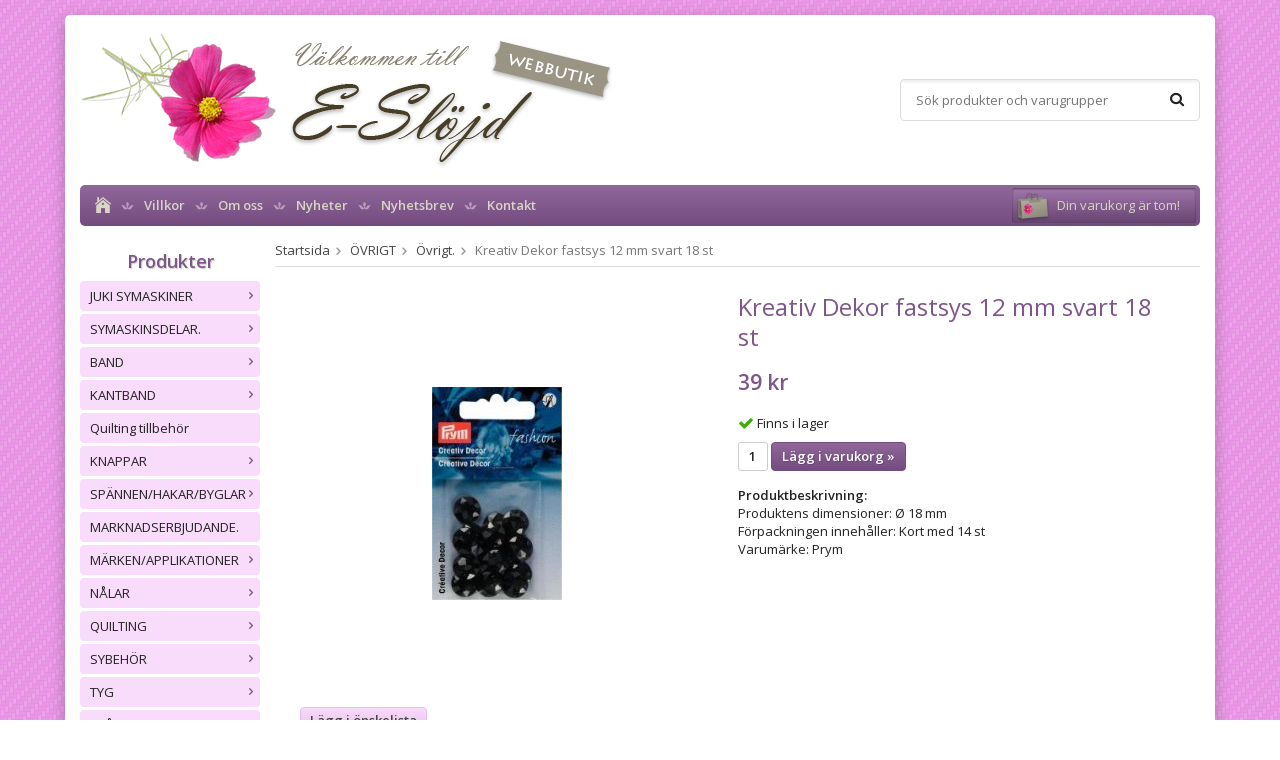

--- FILE ---
content_type: text/html; charset=UTF-8
request_url: https://butik.e-slojd.se/ovrigt/ovrigt/kreativ-dekor-fastsys-12-mm-svart-18-st/
body_size: 39834
content:
<!doctype html>
<html lang="sv" class="">
<head>
	<meta http-equiv="content-type" content="text/html; charset=utf-8">

	<title>Kreativ Dekor fastsys 12 mm svart 18 st - Övrigt.</title>

	<meta name="description" content="Produktens dimensioner: Ø 18 mmFörpackningen innehåller: Kort med 14 stVarumärke: Prym">
	<meta name="keywords" content="Övriga sybehör, Sybehör, Textilier, sybehör och sömnad">
	<meta name="robots" content="index, follow">
			<meta name="viewport" content="width=device-width, initial-scale=1">
			<!-- WIKINGGRUPPEN 8.6.0 -->

	<link rel="shortcut icon" href="/favicon.png">
	<link rel="stylesheet" href="//fonts.googleapis.com/css?family=Open+Sans:400italic,600italic,700italic,400,600,700">
	<link rel="stylesheet" href="//wgrremote.se/fonts/wgr-icons/1.0/wgr-icons.min.css">
	<link rel="stylesheet" href="/frontend/view_desktop/css/compiled302.css">
<link rel="canonical" href="https://butik.e-slojd.se/ovrigt/ovrigt/kreativ-dekor-fastsys-12-mm-svart-18-st/">
<link rel="stylesheet" type="text/css" href="/js/jquery.fancybox-2.15/jquery.fancybox.css" media="screen"><meta property="og:title" content="Kreativ Dekor fastsys 12 mm svart 18 st"/>
			<meta property="og:description" content="Produktens dimensioner: Ø 18 mmFörpackningen innehåller: Kort med 14 stVarumärke: Prym"/>
			<meta property="og:type" content="product"/>
			<meta property="og:url" content="https://butik.e-slojd.se/ovrigt/ovrigt/kreativ-dekor-fastsys-12-mm-svart-18-st/"/>
			<meta property="og:site_name" content="E-slöjd"/>
			<meta property="product:retailer_item_id" content="00000000018"/><meta property="product:price:amount" content="39" />
					<meta property="product:price:currency" content="SEK" /><meta property="product:availability" content="instock" /><meta property="og:image" content="https://butik.e-slojd.se/images/normal/403537_vs_lowres.jpg"/></head>
	<body itemscope itemtype="http://schema.org/ItemPage"><div id="fb-root"></div>	<div class="l-mobile-header">
		<button class="neutral-btn mini-menu"><i class="wgr-icon icon-navicon"></i></button>
		<button class="neutral-btn mini-search js-touch-area"><i class="wgr-icon icon-search"></i></button>
		<div class="mini-site-logo">
			<a href="/"><img src="/frontend/view_desktop/design/logos/logo_sv.png" class="mini-site-logo" alt="E-slöjd"></a>
			<div class="mini-cart-info"><span class="mini-cart-info-text">Produkten har blivit tillagd i varukorgen</span></div>
		</div>
		<button class="neutral-btn mini-cart js-touch-area" onclick="goToURL('/checkout')"><div class="mini-cart-inner"><i class="wgr-icon icon-cart"></i></div></button>
	</div>
	<div class="page">
<div class="l-holder clearfix">
	<div class="l-header clearfix">
		<div class="l-header-logo">
			<a class="site-logo" href="/"><img src="/frontend/view_desktop/design/logos/logo_sv.png" alt="E-slöjd"></a>
		</div>

		<div class="l-header-search">
			<!-- Search Box -->
			<form method="get" action="/search/" class="site-search input-highlight input-table input-table--middle" itemprop="potentialAction" itemscope itemtype="http://schema.org/SearchAction">
				<meta itemprop="target" content="https://butik.e-slojd.se/search/?q={q}"/>
				<input type="hidden" name="lang" value="sv">
				<div class="input-table__item stretched">
					<input type="search" autocomplete="off" value="" name="q" class="js-autocomplete-input neutral-btn stretched site-search__input" placeholder="Sök produkter och varugrupper" required itemprop="query-input">
					<div class="is-autocomplete-spinner"></div>
					<i class="is-autocomplete-clear wgr-icon icon-times-circle"></i>
				</div>
				<div class="input-table__item">
				    <button type="submit" class="neutral-btn site-search__btn"><i class="wgr-icon icon-search"></i></button>
				</div>
			</form>
		</div>

			</div><!-- End .l-header -->

	<div class="l-menubar clearfix">
					<ul class="nav-float site-nav">
				<li class="site-nav__home"><a href="/"><i class="wgr-icon icon-home"></i></a></li>

									<li><a href="/info/villkor/">Villkor</a></li>
					
				<li><a href="/info/om-oss/">Om oss</a></li>
				
				<li class="hide-for-xlarge"><a href="/news/">Nyheter</a></li>

				<li class="hide-for-xlarge"><a href="/newsletter/">Nyhetsbrev</a></li>

				<li><a href="/contact/">Kontakt</a></li>
			</ul><!--End .site-nav -->
						<div id="topcart-holder">
				<div id="topcart-area">
					<i class="wgr-icon icon-cart topcart-font-icon"></i><img src="/frontend/view_desktop/design/topcart_cartsymbol.png" class="topcart-icon" alt="Cart">Din varukorg är tom!&nbsp;&nbsp;<div id="topcart-hoverarea"></div>				</div>
			</div>
			<div id="popcart">
							</div>
				</div> <!-- End .l-menubar -->

	<div class="l-content clearfix">
		<div class="l-sidebar-primary">

			
			<!-- Categories -->
			<div class="module">
				<h5 class="module__heading">Produkter</h5>
				<div class="module__body wipe">
					<ul class="listmenu listmenu-0"><li>
				<a href="/juki-symaskiner/" title="JUKI SYMASKINER">JUKI SYMASKINER<i class="menu-node js-menu-node wgr-icon icon-arrow-right5" data-arrows="icon-arrow-down5 icon-arrow-right5"></i></a><ul class="listmenu listmenu-1"><li>
				<a href="/juki-symaskiner/cover-stitch/" title="Cover Stitch">Cover Stitch</a></li><li>
				<a href="/juki-symaskiner/overlock-symaskiner/" title="Overlock symaskiner.">Overlock symaskiner.</a></li><li>
				<a href="/juki-symaskiner/hematelje/" title="Hem&amp;Atelje">Hem&Atelje</a></li><li>
				<a href="/juki-symaskiner/tl-serien/" title="TL-SERIEN">TL-SERIEN</a></li><li>
				<a href="/juki-symaskiner/demo-exemplar/" title="DEMO EXEMPLAR.">DEMO EXEMPLAR.</a></li></ul></li><li>
				<a href="/symaskinsdelar/" title="SYMASKINSDELAR.">SYMASKINSDELAR.<i class="menu-node js-menu-node wgr-icon icon-arrow-right5" data-arrows="icon-arrow-down5 icon-arrow-right5"></i></a><ul class="listmenu listmenu-1"><li>
				<a href="/symaskinsdelar/sok-pa-marken/" title="SÖK PÅ MÄRKEN.">SÖK PÅ MÄRKEN.<i class="menu-node js-menu-node wgr-icon icon-arrow-right5" data-arrows="icon-arrow-down5 icon-arrow-right5"></i></a><ul class="listmenu listmenu-2"><li>
				<a href="/symaskinsdelar/sok-pa-marken/artisan/" title="ARTISAN">ARTISAN<i class="menu-node js-menu-node wgr-icon icon-arrow-right5" data-arrows="icon-arrow-down5 icon-arrow-right5"></i></a><ul class="listmenu listmenu-3"><li>
				<a href="/symaskinsdelar/sok-pa-marken/artisan/gripare-loopers/" title="Gripare / Loopers">Gripare / Loopers</a></li><li>
				<a href="/symaskinsdelar/sok-pa-marken/artisan/knivar-overlock-knifes/" title="Knivar overlock / Knifes">Knivar overlock / Knifes</a></li><li>
				<a href="/symaskinsdelar/sok-pa-marken/artisan/stygnplatar-needelsplates/" title="Stygnplåtar / Needelsplates">Stygnplåtar / Needelsplates</a></li></ul></li><li>
				<a href="/symaskinsdelar/sok-pa-marken/babylock/" title="BABYLOCK">BABYLOCK<i class="menu-node js-menu-node wgr-icon icon-arrow-right5" data-arrows="icon-arrow-down5 icon-arrow-right5"></i></a><ul class="listmenu listmenu-3"><li>
				<a href="/symaskinsdelar/sok-pa-marken/babylock/fotpedaler-foot-controls/" title="Fotpedaler/Foot controls">Fotpedaler/Foot controls</a></li><li>
				<a href="/symaskinsdelar/sok-pa-marken/babylock/gripare-loopers/" title="Gripare / Loopers">Gripare / Loopers</a></li><li>
				<a href="/symaskinsdelar/sok-pa-marken/babylock/knivar-overlock-knifes/" title="Knivar overlock / Knifes">Knivar overlock / Knifes</a></li><li>
				<a href="/symaskinsdelar/sok-pa-marken/babylock/sladdar-kabel-lead-cords/" title="Sladdar/Kabel/Lead cords">Sladdar/Kabel/Lead cords</a></li><li>
				<a href="/symaskinsdelar/sok-pa-marken/babylock/stygnplatar-needelsplates/" title="Stygnplåtar / Needelsplates">Stygnplåtar / Needelsplates</a></li><li>
				<a href="/symaskinsdelar/sok-pa-marken/babylock/tradpinnar-spool-pins/" title="Trådpinnar/Spool pins">Trådpinnar/Spool pins</a></li><li>
				<a href="/symaskinsdelar/sok-pa-marken/babylock/blandat/" title="Blandat.">Blandat.</a></li><li>
				<a href="/symaskinsdelar/sok-pa-marken/babylock/pressarfot/" title="Pressarfot">Pressarfot</a></li><li>
				<a href="/symaskinsdelar/sok-pa-marken/babylock/pressarfotsfaste/" title="Pressarfotsfäste">Pressarfotsfäste</a></li><li>
				<a href="/symaskinsdelar/sok-pa-marken/babylock/spolar-bobbins/" title="Spolar/Bobbins">Spolar/Bobbins</a></li></ul></li><li>
				<a href="/symaskinsdelar/sok-pa-marken/bernina-bernette/" title="BERNINA / BERNETTE">BERNINA / BERNETTE<i class="menu-node js-menu-node wgr-icon icon-arrow-right5" data-arrows="icon-arrow-down5 icon-arrow-right5"></i></a><ul class="listmenu listmenu-3"><li>
				<a href="/symaskinsdelar/sok-pa-marken/bernina-bernette/drev-gear/" title="Drev/Gear">Drev/Gear</a></li><li>
				<a href="/symaskinsdelar/sok-pa-marken/bernina-bernette/fotpedaler-foot-controls/" title="Fotpedaler/Foot controls">Fotpedaler/Foot controls</a></li><li>
				<a href="/symaskinsdelar/sok-pa-marken/bernina-bernette/knivar-overlock-knifes/" title="Knivar overlock/ knifes">Knivar overlock/ knifes</a></li><li>
				<a href="/symaskinsdelar/sok-pa-marken/bernina-bernette/gripare-loopers-hooks/" title="Gripare / Loopers / Hooks">Gripare / Loopers / Hooks</a></li><li>
				<a href="/symaskinsdelar/sok-pa-marken/bernina-bernette/stygnplatar-needle-plates/" title="Stygnplåtar/Needle plates">Stygnplåtar/Needle plates</a></li><li>
				<a href="/symaskinsdelar/sok-pa-marken/bernina-bernette/tradpinnar-spool-pins/" title="Trådpinnar/Spool pins">Trådpinnar/Spool pins</a></li><li>
				<a href="/symaskinsdelar/sok-pa-marken/bernina-bernette/spolverk-bobbin-winder/" title="Spolverk/Bobbin winder">Spolverk/Bobbin winder</a></li><li>
				<a href="/symaskinsdelar/sok-pa-marken/bernina-bernette/spolringar-bobbin-winder-hub/" title="Spolringar/Bobbin winder hub">Spolringar/Bobbin winder hub</a></li><li>
				<a href="/symaskinsdelar/sok-pa-marken/bernina-bernette/spolkapslar-korgar-bobbin-cases/" title="Spolkapslar-korgar/Bobbin cases">Spolkapslar-korgar/Bobbin cases</a></li><li>
				<a href="/symaskinsdelar/sok-pa-marken/bernina-bernette/sladdar-lead-cords/" title="Sladdar/Lead cords">Sladdar/Lead cords</a></li><li>
				<a href="/symaskinsdelar/sok-pa-marken/bernina-bernette/remmar-belts/" title="Remmar/Belts">Remmar/Belts</a></li><li>
				<a href="/symaskinsdelar/sok-pa-marken/bernina-bernette/kol-carbon-brush/" title="Kol/Carbon Brush">Kol/Carbon Brush</a></li><li>
				<a href="/symaskinsdelar/sok-pa-marken/bernina-bernette/pressarfotter-presser-feet/" title="Pressarfötter / Presser feet">Pressarfötter / Presser feet</a></li><li>
				<a href="/symaskinsdelar/sok-pa-marken/bernina-bernette/motor/" title="Motor">Motor</a></li><li>
				<a href="/symaskinsdelar/sok-pa-marken/bernina-bernette/tradrullestopp/" title="Trådrullestopp">Trådrullestopp</a></li></ul></li><li>
				<a href="/symaskinsdelar/sok-pa-marken/brother/" title="BROTHER">BROTHER<i class="menu-node js-menu-node wgr-icon icon-arrow-right5" data-arrows="icon-arrow-down5 icon-arrow-right5"></i></a><ul class="listmenu listmenu-3"><li>
				<a href="/symaskinsdelar/sok-pa-marken/brother/plastluckor-cover-plats/" title="Plastluckor / Cover plats">Plastluckor / Cover plats</a></li><li>
				<a href="/symaskinsdelar/sok-pa-marken/brother/tradpinnar-spool-pins/" title="Trådpinnar/Spool pins">Trådpinnar/Spool pins</a></li><li>
				<a href="/symaskinsdelar/sok-pa-marken/brother/tradrullestopp-spool-cap-0/" title="Trådrullestopp/Spool cap">Trådrullestopp/Spool cap</a></li><li>
				<a href="/symaskinsdelar/sok-pa-marken/brother/spolring-bobbon-winder-tire/" title="Spolring/Bobbon winder tire">Spolring/Bobbon winder tire</a></li><li>
				<a href="/symaskinsdelar/sok-pa-marken/brother/sladdar-lead-cords/" title="Sladdar/Lead cords">Sladdar/Lead cords</a></li><li>
				<a href="/symaskinsdelar/sok-pa-marken/brother/remmar-belt/" title="Remmar / Belt">Remmar / Belt</a></li><li>
				<a href="/symaskinsdelar/sok-pa-marken/brother/handhjul-handwheel/" title="Handhjul/Handwheel">Handhjul/Handwheel</a></li><li>
				<a href="/symaskinsdelar/sok-pa-marken/brother/fotpedaler-foot-controls/" title="Fotpedaler/Foot controls">Fotpedaler/Foot controls</a></li><li>
				<a href="/symaskinsdelar/sok-pa-marken/brother/gripare-loopers/" title="Gripare / Loopers">Gripare / Loopers</a></li><li>
				<a href="/symaskinsdelar/sok-pa-marken/brother/knivar-overlock-knifes/" title="Knivar overlock/Knifes">Knivar overlock/Knifes</a></li><li>
				<a href="/symaskinsdelar/sok-pa-marken/brother/spolkapsel-korg-bobbin-cases/" title="Spolkapsel-korg/Bobbin cases">Spolkapsel-korg/Bobbin cases</a></li><li>
				<a href="/symaskinsdelar/sok-pa-marken/brother/stygnplatar-needle-plates/" title="Stygnplåtar/Needle plates">Stygnplåtar/Needle plates</a></li><li>
				<a href="/symaskinsdelar/sok-pa-marken/brother/pressarfotter-presser-feet-sortering/" title="Pressarfötter / Presser feet Sortering:">Pressarfötter / Presser feet Sortering:</a></li><li>
				<a href="/symaskinsdelar/sok-pa-marken/brother/nalpatradare/" title="Nålpåträdare.">Nålpåträdare.</a></li></ul></li><li>
				<a href="/symaskinsdelar/sok-pa-marken/elna/" title="ELNA">ELNA<i class="menu-node js-menu-node wgr-icon icon-arrow-right5" data-arrows="icon-arrow-down5 icon-arrow-right5"></i></a><ul class="listmenu listmenu-3"><li>
				<a href="/symaskinsdelar/sok-pa-marken/elna/drev-gear/" title="Drev / Gear">Drev / Gear</a></li><li>
				<a href="/symaskinsdelar/sok-pa-marken/elna/fotpedalar-foot-controller/" title="Fotpedalar / Foot controller">Fotpedalar / Foot controller</a></li><li>
				<a href="/symaskinsdelar/sok-pa-marken/elna/forlangningsbord-table-extension/" title="Förlängningsbord / Table Extension">Förlängningsbord / Table Extension</a></li><li>
				<a href="/symaskinsdelar/sok-pa-marken/elna/gripare-hook/" title="Gripare / Hook">Gripare / Hook</a></li><li>
				<a href="/symaskinsdelar/sok-pa-marken/elna/gripare-loopers/" title="Gripare / Loopers">Gripare / Loopers</a></li><li>
				<a href="/symaskinsdelar/sok-pa-marken/elna/griparlucka/" title="Griparlucka">Griparlucka</a></li><li>
				<a href="/symaskinsdelar/sok-pa-marken/elna/handhjul/" title="Handhjul">Handhjul</a></li><li>
				<a href="/symaskinsdelar/sok-pa-marken/elna/handtag/" title="Handtag">Handtag</a></li><li>
				<a href="/symaskinsdelar/sok-pa-marken/elna/knivar-overlock-knifes/" title="Knivar Overlock / Knifes">Knivar Overlock / Knifes</a></li><li>
				<a href="/symaskinsdelar/sok-pa-marken/elna/kontakt/" title="Kontakt">Kontakt</a></li><li>
				<a href="/symaskinsdelar/sok-pa-marken/elna/lampfaste/" title="Lampfäste">Lampfäste</a></li><li>
				<a href="/symaskinsdelar/sok-pa-marken/elna/lamplucka/" title="Lamplucka">Lamplucka</a></li><li>
				<a href="/symaskinsdelar/sok-pa-marken/elna/matare-feed-dog/" title="Matare / Feed dog">Matare / Feed dog</a></li><li>
				<a href="/symaskinsdelar/sok-pa-marken/elna/monstervaljar-ratt/" title="Mönsterväljar ratt">Mönsterväljar ratt</a></li><li>
				<a href="/symaskinsdelar/sok-pa-marken/elna/nalklamma-needle-clamp/" title="Nålklämma / Needle clamp">Nålklämma / Needle clamp</a></li><li>
				<a href="/symaskinsdelar/sok-pa-marken/elna/nalpatradare/" title="Nålpåträdare">Nålpåträdare</a></li><li>
				<a href="/symaskinsdelar/sok-pa-marken/elna/remmar-belts/" title="Remmar / Belts">Remmar / Belts</a></li><li>
				<a href="/symaskinsdelar/sok-pa-marken/elna/sladdar-lead-cord/" title="Sladdar / Lead Cord">Sladdar / Lead Cord</a></li><li>
				<a href="/symaskinsdelar/sok-pa-marken/elna/spolkapslar-korg-bobbin-case/" title="Spolkapslar-Korg / Bobbin Case">Spolkapslar-Korg / Bobbin Case</a></li><li>
				<a href="/symaskinsdelar/sok-pa-marken/elna/spolringar-bobbin-winder-tire/" title="Spolringar / Bobbin Winder Tire">Spolringar / Bobbin Winder Tire</a></li><li>
				<a href="/symaskinsdelar/sok-pa-marken/elna/spolverk/" title="Spolverk">Spolverk</a></li><li>
				<a href="/symaskinsdelar/sok-pa-marken/elna/stygnlangd-ratt/" title="Stygnlängd ratt">Stygnlängd ratt</a></li><li>
				<a href="/symaskinsdelar/sok-pa-marken/elna/stygnplatar-needle-plate/" title="Stygnplåtar / Needle plate">Stygnplåtar / Needle plate</a></li><li>
				<a href="/symaskinsdelar/sok-pa-marken/elna/tradledare-thread-guide/" title="Trådledare / Thread guide">Trådledare / Thread guide</a></li><li>
				<a href="/symaskinsdelar/sok-pa-marken/elna/tradpinnar/" title="Trådpinnar">Trådpinnar</a></li><li>
				<a href="/symaskinsdelar/sok-pa-marken/elna/tradrullestop-spool-cap/" title="Trådrullestop / Spool cap">Trådrullestop / Spool cap</a></li><li>
				<a href="/symaskinsdelar/sok-pa-marken/elna/tradspanningshus/" title="Trådspänningshus">Trådspänningshus</a></li><li>
				<a href="/symaskinsdelar/sok-pa-marken/elna/tradtilldragare/" title="Trådtilldragare">Trådtilldragare</a></li><li>
				<a href="/symaskinsdelar/sok-pa-marken/elna/tradtilldragarfjader/" title="Trådtilldragarfjäder">Trådtilldragarfjäder</a></li><li>
				<a href="/symaskinsdelar/sok-pa-marken/elna/motor-kol/" title="Motor kol">Motor kol</a></li><li>
				<a href="/symaskinsdelar/sok-pa-marken/elna/plastluckor-cover-plate/" title="Plastluckor / Cover plate">Plastluckor / Cover plate</a></li><li>
				<a href="/symaskinsdelar/sok-pa-marken/elna/pressarfotsfaste-shank/" title="Pressarfotsfäste / Shank">Pressarfotsfäste / Shank</a></li><li>
				<a href="/symaskinsdelar/sok-pa-marken/elna/pressafotslyft/" title="Pressafotslyft">Pressafotslyft</a></li><li>
				<a href="/symaskinsdelar/sok-pa-marken/elna/delar-overlock/" title="Delar overlock">Delar overlock</a></li><li>
				<a href="/symaskinsdelar/sok-pa-marken/elna/spolar-bobbin/" title="Spolar / Bobbin">Spolar / Bobbin</a></li><li>
				<a href="/symaskinsdelar/sok-pa-marken/elna/pressarfot/" title="Pressarfot">Pressarfot</a></li><li>
				<a href="/symaskinsdelar/sok-pa-marken/elna/strombrytare/" title="Strömbrytare">Strömbrytare</a></li><li>
				<a href="/symaskinsdelar/sok-pa-marken/elna/knapphalsanordning/" title="Knapphålsanordning">Knapphålsanordning</a></li><li>
				<a href="/symaskinsdelar/sok-pa-marken/elna/tradhallare-0/" title="trådhållare">trådhållare</a></li></ul></li><li>
				<a href="/symaskinsdelar/sok-pa-marken/jaguar/" title="JAGUAR">JAGUAR<i class="menu-node js-menu-node wgr-icon icon-arrow-right5" data-arrows="icon-arrow-down5 icon-arrow-right5"></i></a><ul class="listmenu listmenu-3"><li>
				<a href="/symaskinsdelar/sok-pa-marken/jaguar/knivar-overlock-knifes/" title="Knivar overlock / Knifes">Knivar overlock / Knifes</a></li></ul></li><li>
				<a href="/symaskinsdelar/sok-pa-marken/juki/" title="JUKI">JUKI<i class="menu-node js-menu-node wgr-icon icon-arrow-right5" data-arrows="icon-arrow-down5 icon-arrow-right5"></i></a><ul class="listmenu listmenu-3"><li>
				<a href="/symaskinsdelar/sok-pa-marken/juki/gripare-loopers/" title="Gripare / Loopers">Gripare / Loopers</a></li><li>
				<a href="/symaskinsdelar/sok-pa-marken/juki/knivar-overlock-knifes/" title="Knivar overlock / Knifes">Knivar overlock / Knifes</a></li><li>
				<a href="/symaskinsdelar/sok-pa-marken/juki/sladdar-lead-cords/" title="Sladdar/Lead cords">Sladdar/Lead cords</a></li><li>
				<a href="/symaskinsdelar/sok-pa-marken/juki/stygnplatar-needle/" title="Stygnplåtar / Needle">Stygnplåtar / Needle</a></li><li>
				<a href="/symaskinsdelar/sok-pa-marken/juki/delar-overlock/" title="Delar overlock">Delar overlock</a></li><li>
				<a href="/symaskinsdelar/sok-pa-marken/juki/spolar-bobbin/" title="Spolar / Bobbin">Spolar / Bobbin</a></li><li>
				<a href="/symaskinsdelar/sok-pa-marken/juki/tradpinnar-spool-pins/" title="Trådpinnar/Spool pins">Trådpinnar/Spool pins</a></li><li>
				<a href="/symaskinsdelar/sok-pa-marken/juki/pressarfot/" title="Pressarfot">Pressarfot</a></li><li>
				<a href="/symaskinsdelar/sok-pa-marken/juki/knalyft/" title="Knälyft">Knälyft</a></li><li>
				<a href="/symaskinsdelar/sok-pa-marken/juki/bord/" title="Bord.">Bord.</a></li><li>
				<a href="/symaskinsdelar/sok-pa-marken/juki/spolkapslar-korg-bobbin-case/" title="Spolkapslar-Korg / Bobbin Case">Spolkapslar-Korg / Bobbin Case</a></li></ul></li><li>
				<a href="/symaskinsdelar/sok-pa-marken/mammylock/" title="MAMMYLOCK">MAMMYLOCK<i class="menu-node js-menu-node wgr-icon icon-arrow-right5" data-arrows="icon-arrow-down5 icon-arrow-right5"></i></a><ul class="listmenu listmenu-3"><li>
				<a href="/symaskinsdelar/sok-pa-marken/mammylock/gripare-loopers/" title="Gripare / Loopers">Gripare / Loopers</a></li><li>
				<a href="/symaskinsdelar/sok-pa-marken/mammylock/knivar-overlock-knifes/" title="Knivar overlock / Knifes">Knivar overlock / Knifes</a></li><li>
				<a href="/symaskinsdelar/sok-pa-marken/mammylock/sladd-ledningar/" title="Sladd/Ledningar">Sladd/Ledningar</a></li><li>
				<a href="/symaskinsdelar/sok-pa-marken/mammylock/stygnplatar-needle-plates/" title="Stygnplåtar / Needle plates">Stygnplåtar / Needle plates</a></li><li>
				<a href="/symaskinsdelar/sok-pa-marken/mammylock/pressarfotter-presser-foot/" title="Pressarfötter / Presser foot">Pressarfötter / Presser foot</a></li><li>
				<a href="/symaskinsdelar/sok-pa-marken/mammylock/delar-overlock/" title="Delar overlock">Delar overlock</a></li></ul></li><li>
				<a href="/symaskinsdelar/sok-pa-marken/riccar/" title="Riccar">Riccar<i class="menu-node js-menu-node wgr-icon icon-arrow-right5" data-arrows="icon-arrow-down5 icon-arrow-right5"></i></a><ul class="listmenu listmenu-3"><li>
				<a href="/symaskinsdelar/sok-pa-marken/riccar/drev-gear/" title="Drev / Gear">Drev / Gear</a></li><li>
				<a href="/symaskinsdelar/sok-pa-marken/riccar/gripare-loopers/" title="Gripare / Loopers">Gripare / Loopers</a></li><li>
				<a href="/symaskinsdelar/sok-pa-marken/riccar/tradpinnar-spool-pins/" title="Trådpinnar / Spool pins">Trådpinnar / Spool pins</a></li><li>
				<a href="/symaskinsdelar/sok-pa-marken/riccar/blandat/" title="Blandat.">Blandat.</a></li></ul></li><li>
				<a href="/symaskinsdelar/sok-pa-marken/toyota/" title="Toyota">Toyota<i class="menu-node js-menu-node wgr-icon icon-arrow-right5" data-arrows="icon-arrow-down5 icon-arrow-right5"></i></a><ul class="listmenu listmenu-3"><li>
				<a href="/symaskinsdelar/sok-pa-marken/toyota/gripare-loopers/" title="Gripare / Loopers">Gripare / Loopers</a></li><li>
				<a href="/symaskinsdelar/sok-pa-marken/toyota/knivar-overlock-knifes/" title="Knivar overlock / Knifes">Knivar overlock / Knifes</a></li><li>
				<a href="/symaskinsdelar/sok-pa-marken/toyota/stygnplatar-needleplates/" title="Stygnplåtar / Needleplates">Stygnplåtar / Needleplates</a></li><li>
				<a href="/symaskinsdelar/sok-pa-marken/toyota/sladdar-ledning/" title="Sladdar / Ledning">Sladdar / Ledning</a></li><li>
				<a href="/symaskinsdelar/sok-pa-marken/toyota/blandat/" title="Blandat.">Blandat.</a></li><li>
				<a href="/symaskinsdelar/sok-pa-marken/toyota/fotpedal/" title="Fotpedal">Fotpedal</a></li></ul></li><li>
				<a href="/symaskinsdelar/sok-pa-marken/husqvarna-viking/" title="HUSQVARNA VIKING">HUSQVARNA VIKING<i class="menu-node js-menu-node wgr-icon icon-arrow-right5" data-arrows="icon-arrow-down5 icon-arrow-right5"></i></a><ul class="listmenu listmenu-3"><li>
				<a href="/symaskinsdelar/sok-pa-marken/husqvarna-viking/fotpedaler-foot-control/" title="Fotpedaler / Foot Control">Fotpedaler / Foot Control</a></li><li>
				<a href="/symaskinsdelar/sok-pa-marken/husqvarna-viking/gripare-hook/" title="Gripare / Hook">Gripare / Hook</a></li><li>
				<a href="/symaskinsdelar/sok-pa-marken/husqvarna-viking/gripare-loopers/" title="Gripare / Loopers">Gripare / Loopers</a></li><li>
				<a href="/symaskinsdelar/sok-pa-marken/husqvarna-viking/handhjul-handwheel/" title="Handhjul / Handwheel">Handhjul / Handwheel</a></li><li>
				<a href="/symaskinsdelar/sok-pa-marken/husqvarna-viking/knivar-overlock-knifes/" title="Knivar overlock / Knifes">Knivar overlock / Knifes</a></li><li>
				<a href="/symaskinsdelar/sok-pa-marken/husqvarna-viking/motor-kol-carbon-brush/" title="Motor kol / Carbon brush">Motor kol / Carbon brush</a></li><li>
				<a href="/symaskinsdelar/sok-pa-marken/husqvarna-viking/nalpatradare/" title="Nålpåträdare">Nålpåträdare</a></li><li>
				<a href="/symaskinsdelar/sok-pa-marken/husqvarna-viking/plastluckor-cover-plate/" title="Plastluckor / Cover plate">Plastluckor / Cover plate</a></li><li>
				<a href="/symaskinsdelar/sok-pa-marken/husqvarna-viking/pressarfotter-presser-foot/" title="Pressarfötter / Presser foot">Pressarfötter / Presser foot</a></li><li>
				<a href="/symaskinsdelar/sok-pa-marken/husqvarna-viking/pressarfotsfaste/" title="Pressarfotsfäste">Pressarfotsfäste</a></li><li>
				<a href="/symaskinsdelar/sok-pa-marken/husqvarna-viking/remmar-belts/" title="Remmar / Belts">Remmar / Belts</a></li><li>
				<a href="/symaskinsdelar/sok-pa-marken/husqvarna-viking/sladdar-ledningar-lead-cord/" title="Sladdar-ledningar / Lead cord">Sladdar-ledningar / Lead cord</a></li><li>
				<a href="/symaskinsdelar/sok-pa-marken/husqvarna-viking/spolar-bobbins/" title="Spolar / Bobbins">Spolar / Bobbins</a></li><li>
				<a href="/symaskinsdelar/sok-pa-marken/husqvarna-viking/spolkapslar-korg-bobbin-case/" title="Spolkapslar-korg / Bobbin case">Spolkapslar-korg / Bobbin case</a></li><li>
				<a href="/symaskinsdelar/sok-pa-marken/husqvarna-viking/spolring-bobbin-winder-tire/" title="Spolring / Bobbin winder Tire">Spolring / Bobbin winder Tire</a></li><li>
				<a href="/symaskinsdelar/sok-pa-marken/husqvarna-viking/stygnplatar-needleplate/" title="Stygnplåtar / Needleplate">Stygnplåtar / Needleplate</a></li><li>
				<a href="/symaskinsdelar/sok-pa-marken/husqvarna-viking/tradledare-thread-guide/" title="Trådledare / Thread guide">Trådledare / Thread guide</a></li><li>
				<a href="/symaskinsdelar/sok-pa-marken/husqvarna-viking/tradpinnar-spool-pins/" title="Trådpinnar / Spool pins">Trådpinnar / Spool pins</a></li><li>
				<a href="/symaskinsdelar/sok-pa-marken/husqvarna-viking/tradrullestopp-spook-cap/" title="Trådrullestopp / Spook cap">Trådrullestopp / Spook cap</a></li><li>
				<a href="/symaskinsdelar/sok-pa-marken/husqvarna-viking/delar-overlock/" title="Delar overlock">Delar overlock</a></li></ul></li><li>
				<a href="/symaskinsdelar/sok-pa-marken/janome/" title="JANOME">JANOME<i class="menu-node js-menu-node wgr-icon icon-arrow-right5" data-arrows="icon-arrow-down5 icon-arrow-right5"></i></a><ul class="listmenu listmenu-3"><li>
				<a href="/symaskinsdelar/sok-pa-marken/janome/stygnplatar-needelsplates/" title="Stygnplåtar / Needelsplates">Stygnplåtar / Needelsplates</a></li><li>
				<a href="/symaskinsdelar/sok-pa-marken/janome/drev-gear/" title="Drev/Gear">Drev/Gear</a></li><li>
				<a href="/symaskinsdelar/sok-pa-marken/janome/fotpedaler-foot-controls/" title="Fotpedaler/Foot controls">Fotpedaler/Foot controls</a></li><li>
				<a href="/symaskinsdelar/sok-pa-marken/janome/gummifotter/" title="Gummifötter">Gummifötter</a></li><li>
				<a href="/symaskinsdelar/sok-pa-marken/janome/gripare-loopers/" title="Gripare / Loopers">Gripare / Loopers</a></li><li>
				<a href="/symaskinsdelar/sok-pa-marken/janome/knivar-overlock-knifes/" title="Knivar overlock / Knifes">Knivar overlock / Knifes</a></li><li>
				<a href="/symaskinsdelar/sok-pa-marken/janome/nalpatradare/" title="Nålpåträdare">Nålpåträdare</a></li><li>
				<a href="/symaskinsdelar/sok-pa-marken/janome/plastluckor-cover-plate/" title="Plastluckor / Cover plate">Plastluckor / Cover plate</a></li><li>
				<a href="/symaskinsdelar/sok-pa-marken/janome/pressarfotter-presser-foot/" title="Pressarfötter / Presser foot">Pressarfötter / Presser foot</a></li><li>
				<a href="/symaskinsdelar/sok-pa-marken/janome/remmar-belts/" title="Remmar/Belts">Remmar/Belts</a></li><li>
				<a href="/symaskinsdelar/sok-pa-marken/janome/sladdar-ledningar/" title="Sladdar-ledningar">Sladdar-ledningar</a></li><li>
				<a href="/symaskinsdelar/sok-pa-marken/janome/spolar-bobbin/" title="Spolar / Bobbin">Spolar / Bobbin</a></li><li>
				<a href="/symaskinsdelar/sok-pa-marken/janome/spolkapslar-korg-bobbin-case/" title="Spolkapslar-Korg / Bobbin Case">Spolkapslar-Korg / Bobbin Case</a></li><li>
				<a href="/symaskinsdelar/sok-pa-marken/janome/tradpinnar-spool-pins/" title="Trådpinnar / Spool pins">Trådpinnar / Spool pins</a></li><li>
				<a href="/symaskinsdelar/sok-pa-marken/janome/tradrullestopp-spool-cap/" title="Trådrullestopp / Spool cap">Trådrullestopp / Spool cap</a></li><li>
				<a href="/symaskinsdelar/sok-pa-marken/janome/delar-overlock/" title="Delar overlock">Delar overlock</a></li></ul></li><li>
				<a href="/symaskinsdelar/sok-pa-marken/merrylock/" title="MERRYLOCK">MERRYLOCK<i class="menu-node js-menu-node wgr-icon icon-arrow-right5" data-arrows="icon-arrow-down5 icon-arrow-right5"></i></a><ul class="listmenu listmenu-3"><li>
				<a href="/symaskinsdelar/sok-pa-marken/merrylock/delar-overlock/" title="Delar overlock">Delar overlock</a></li></ul></li><li>
				<a href="/symaskinsdelar/sok-pa-marken/pfaff/" title="PFAFF">PFAFF<i class="menu-node js-menu-node wgr-icon icon-arrow-right5" data-arrows="icon-arrow-down5 icon-arrow-right5"></i></a><ul class="listmenu listmenu-3"><li>
				<a href="/symaskinsdelar/sok-pa-marken/pfaff/back-knapp-reverse-lever/" title="Back knapp / Reverse lever">Back knapp / Reverse lever</a></li><li>
				<a href="/symaskinsdelar/sok-pa-marken/pfaff/drev-gear/" title="Drev / Gear">Drev / Gear</a></li><li>
				<a href="/symaskinsdelar/sok-pa-marken/pfaff/griparfinger/" title="Griparfinger">Griparfinger</a></li><li>
				<a href="/symaskinsdelar/sok-pa-marken/pfaff/handhjul-handwheel/" title="Handhjul/Handwheel">Handhjul/Handwheel</a></li><li>
				<a href="/symaskinsdelar/sok-pa-marken/pfaff/kol-carbon-brush/" title="Kol/Carbon Brush">Kol/Carbon Brush</a></li><li>
				<a href="/symaskinsdelar/sok-pa-marken/pfaff/monsterpaket/" title="Mönsterpaket">Mönsterpaket</a></li><li>
				<a href="/symaskinsdelar/sok-pa-marken/pfaff/gripare-hook/" title="Gripare / Hook">Gripare / Hook</a></li><li>
				<a href="/symaskinsdelar/sok-pa-marken/pfaff/gripare-loopers/" title="Gripare / Loopers">Gripare / Loopers</a></li><li>
				<a href="/symaskinsdelar/sok-pa-marken/pfaff/knivar-overlock-knifes/" title="Knivar overlock / Knifes">Knivar overlock / Knifes</a></li><li>
				<a href="/symaskinsdelar/sok-pa-marken/pfaff/fotpedaler-foot-control/" title="Fotpedaler / Foot Control">Fotpedaler / Foot Control</a></li><li>
				<a href="/symaskinsdelar/sok-pa-marken/pfaff/nalklamma-needle-clamp/" title="Nålklämma / Needle clamp">Nålklämma / Needle clamp</a></li><li>
				<a href="/symaskinsdelar/sok-pa-marken/pfaff/nalpatradare/" title="Nålpåträdare">Nålpåträdare</a></li><li>
				<a href="/symaskinsdelar/sok-pa-marken/pfaff/nalstang-needle-bar/" title="Nålstång / Needle bar">Nålstång / Needle bar</a></li><li>
				<a href="/symaskinsdelar/sok-pa-marken/pfaff/plastluckor-cover-plate/" title="Plastluckor / Cover plate">Plastluckor / Cover plate</a></li><li>
				<a href="/symaskinsdelar/sok-pa-marken/pfaff/pressafotsfaste-shank/" title="Pressafotsfäste / Shank">Pressafotsfäste / Shank</a></li><li>
				<a href="/symaskinsdelar/sok-pa-marken/pfaff/pressarfotslyft/" title="Pressarfotslyft">Pressarfotslyft</a></li><li>
				<a href="/symaskinsdelar/sok-pa-marken/pfaff/remmar-belts/" title="Remmar / Belts">Remmar / Belts</a></li><li>
				<a href="/symaskinsdelar/sok-pa-marken/pfaff/spolringar-bobbin-winder-tire/" title="Spolringar / Bobbin Winder Tire">Spolringar / Bobbin Winder Tire</a></li><li>
				<a href="/symaskinsdelar/sok-pa-marken/pfaff/stygnplatar-needle-plates-0/" title="Stygnplåtar/Needle plates">Stygnplåtar/Needle plates</a></li><li>
				<a href="/symaskinsdelar/sok-pa-marken/pfaff/strombrytare/" title="Strömbrytare">Strömbrytare</a></li><li>
				<a href="/symaskinsdelar/sok-pa-marken/pfaff/tradpinnar-spool-pins/" title="Trådpinnar / Spool pins">Trådpinnar / Spool pins</a></li><li>
				<a href="/symaskinsdelar/sok-pa-marken/pfaff/tradpinns-faste/" title="Trådpinns fäste">Trådpinns fäste</a></li><li>
				<a href="/symaskinsdelar/sok-pa-marken/pfaff/tradrullestopp-spool-cap/" title="Trådrullestopp / Spool cap">Trådrullestopp / Spool cap</a></li><li>
				<a href="/symaskinsdelar/sok-pa-marken/pfaff/tradtilldragare-take-up/" title="Trådtilldragare / Take up">Trådtilldragare / Take up</a></li><li>
				<a href="/symaskinsdelar/sok-pa-marken/pfaff/tradtilldragarfjader/" title="Trådtilldragarfjäder">Trådtilldragarfjäder</a></li><li>
				<a href="/symaskinsdelar/sok-pa-marken/pfaff/spolkapsel-korg/" title="Spolkapsel-korg">Spolkapsel-korg</a></li><li>
				<a href="/symaskinsdelar/sok-pa-marken/pfaff/sladdar-ledningar/" title="Sladdar/Ledningar">Sladdar/Ledningar</a></li><li>
				<a href="/symaskinsdelar/sok-pa-marken/pfaff/spolar/" title="Spolar">Spolar</a></li><li>
				<a href="/symaskinsdelar/sok-pa-marken/pfaff/pressarfotter-presser-feet/" title="Pressarfötter / Presser feet">Pressarfötter / Presser feet</a></li><li>
				<a href="/symaskinsdelar/sok-pa-marken/pfaff/blandat/" title="Blandat">Blandat</a></li></ul></li><li>
				<a href="/symaskinsdelar/sok-pa-marken/eva/" title="EVA">EVA</a></li><li>
				<a href="/symaskinsdelar/sok-pa-marken/singer/" title="SINGER">SINGER<i class="menu-node js-menu-node wgr-icon icon-arrow-right5" data-arrows="icon-arrow-down5 icon-arrow-right5"></i></a><ul class="listmenu listmenu-3"><li>
				<a href="/symaskinsdelar/sok-pa-marken/singer/blandat/" title="Blandat">Blandat</a></li><li>
				<a href="/symaskinsdelar/sok-pa-marken/singer/backknapp-reverse-button/" title="Backknapp / Reverse Button">Backknapp / Reverse Button</a></li><li>
				<a href="/symaskinsdelar/sok-pa-marken/singer/fotpedaler-foot-controller/" title="Fotpedaler / Foot controller">Fotpedaler / Foot controller</a></li><li>
				<a href="/symaskinsdelar/sok-pa-marken/singer/gripare-hook/" title="Gripare / Hook">Gripare / Hook</a></li><li>
				<a href="/symaskinsdelar/sok-pa-marken/singer/gripare-loopers/" title="Gripare / Loopers">Gripare / Loopers</a></li><li>
				<a href="/symaskinsdelar/sok-pa-marken/singer/gummifotter-rubber-leg-cushion/" title="Gummifötter / Rubber Leg Cushion">Gummifötter / Rubber Leg Cushion</a></li><li>
				<a href="/symaskinsdelar/sok-pa-marken/singer/handhjul-handwheel/" title="Handhjul / Handwheel">Handhjul / Handwheel</a></li><li>
				<a href="/symaskinsdelar/sok-pa-marken/singer/matare-feed-dog/" title="Matare / Feed dog">Matare / Feed dog</a></li><li>
				<a href="/symaskinsdelar/sok-pa-marken/singer/nalklamma-needle-clamp/" title="Nålklämma / Needle clamp">Nålklämma / Needle clamp</a></li><li>
				<a href="/symaskinsdelar/sok-pa-marken/singer/nalpatradare/" title="Nålpåträdare">Nålpåträdare</a></li><li>
				<a href="/symaskinsdelar/sok-pa-marken/singer/plastluckor-cover-plate/" title="Plastluckor / Cover Plate">Plastluckor / Cover Plate</a></li><li>
				<a href="/symaskinsdelar/sok-pa-marken/singer/pressarfotsfaste-shank/" title="Pressarfotsfäste / Shank">Pressarfotsfäste / Shank</a></li><li>
				<a href="/symaskinsdelar/sok-pa-marken/singer/pressarfotter-presser-feet/" title="Pressarfötter / Presser feet">Pressarfötter / Presser feet</a></li><li>
				<a href="/symaskinsdelar/sok-pa-marken/singer/pressarfots-lyft-presser-bar-lifter/" title="Pressarfots lyft / Presser Bar Lifter">Pressarfots lyft / Presser Bar Lifter</a></li><li>
				<a href="/symaskinsdelar/sok-pa-marken/singer/remmar-belt/" title="Remmar / Belt">Remmar / Belt</a></li><li>
				<a href="/symaskinsdelar/sok-pa-marken/singer/skjutluckor-slide-plate/" title="Skjutluckor / Slide Plate">Skjutluckor / Slide Plate</a></li><li>
				<a href="/symaskinsdelar/sok-pa-marken/singer/sladdar-lead-cord/" title="Sladdar / Lead cord">Sladdar / Lead cord</a></li><li>
				<a href="/symaskinsdelar/sok-pa-marken/singer/spolringar-bobbin-winder-tire/" title="Spolringar / Bobbin Winder Tire">Spolringar / Bobbin Winder Tire</a></li><li>
				<a href="/symaskinsdelar/sok-pa-marken/singer/spolkapslar-korg-bobbin-case/" title="Spolkapslar-korg / Bobbin Case">Spolkapslar-korg / Bobbin Case</a></li><li>
				<a href="/symaskinsdelar/sok-pa-marken/singer/spolverk-bobbin-winder/" title="Spolverk / Bobbin winder">Spolverk / Bobbin winder</a></li><li>
				<a href="/symaskinsdelar/sok-pa-marken/singer/stygnlangdsratter-feed-dial/" title="Stygnlängdsratter / Feed Dial">Stygnlängdsratter / Feed Dial</a></li><li>
				<a href="/symaskinsdelar/sok-pa-marken/singer/stygnplatar-needleplates/" title="Stygnplåtar / Needleplates">Stygnplåtar / Needleplates</a></li><li>
				<a href="/symaskinsdelar/sok-pa-marken/singer/tradpinnar-spool-pin/" title="Trådpinnar / Spool pin">Trådpinnar / Spool pin</a></li><li>
				<a href="/symaskinsdelar/sok-pa-marken/singer/tradledare-thread-guide/" title="Trådledare / Thread guide">Trådledare / Thread guide</a></li><li>
				<a href="/symaskinsdelar/sok-pa-marken/singer/tradrullestopp-spool-cap/" title="Trådrullestopp / Spool Cap">Trådrullestopp / Spool Cap</a></li><li>
				<a href="/symaskinsdelar/sok-pa-marken/singer/tradspanningshus-tension/" title="Trådspänningshus / Tension">Trådspänningshus / Tension</a></li></ul></li><li>
				<a href="/symaskinsdelar/sok-pa-marken/white/" title="White">White<i class="menu-node js-menu-node wgr-icon icon-arrow-right5" data-arrows="icon-arrow-down5 icon-arrow-right5"></i></a><ul class="listmenu listmenu-3"><li>
				<a href="/symaskinsdelar/sok-pa-marken/white/pressarfot/" title="Pressarfot.">Pressarfot.</a></li></ul></li></ul></li><li>
				<a href="/symaskinsdelar/drev-gear/" title="Drev / Gear">Drev / Gear</a></li><li>
				<a href="/symaskinsdelar/fingerskydd/" title="Fingerskydd.">Fingerskydd.</a></li><li>
				<a href="/symaskinsdelar/fotpedaler/" title="Fotpedaler.">Fotpedaler.</a></li><li>
				<a href="/symaskinsdelar/forlangningsbord/" title="Förlängningsbord">Förlängningsbord</a></li><li>
				<a href="/symaskinsdelar/pressarfotter/" title="Pressarfötter">Pressarfötter</a></li><li>
				<a href="/symaskinsdelar/gripare/" title="Gripare">Gripare</a></li><li>
				<a href="/symaskinsdelar/handhjul-handwheel/" title="Handhjul/Handwheel">Handhjul/Handwheel</a></li><li>
				<a href="/symaskinsdelar/kabel-sladd/" title="Kabel/Sladd.">Kabel/Sladd.</a></li><li>
				<a href="/symaskinsdelar/kondensator/" title="Kondensator.">Kondensator.</a></li><li>
				<a href="/symaskinsdelar/lucka-0/" title="Lucka">Lucka</a></li><li>
				<a href="/symaskinsdelar/rem/" title="Rem">Rem</a></li><li>
				<a href="/symaskinsdelar/spolkapsel/" title="Spolkapsel.">Spolkapsel.</a></li><li>
				<a href="/symaskinsdelar/spolring-med-mera/" title="Spolring med mera.">Spolring med mera.</a></li><li>
				<a href="/symaskinsdelar/stygnplat/" title="Stygnplåt.">Stygnplåt.</a></li><li>
				<a href="/symaskinsdelar/tradpinnar-spool-pins/" title="Trådpinnar/Spool pins">Trådpinnar/Spool pins</a></li><li>
				<a href="/symaskinsdelar/tradrullestopp-spool-cap/" title="Trådrullestopp/Spool cap">Trådrullestopp/Spool cap</a></li><li>
				<a href="/symaskinsdelar/nalpatradare/" title="Nålpåträdare">Nålpåträdare</a></li><li>
				<a href="/symaskinsdelar/tramp-rem/" title="Tramp rem">Tramp rem</a></li><li>
				<a href="/symaskinsdelar/overlocksknivar/" title="Overlocksknivar">Overlocksknivar<i class="menu-node js-menu-node wgr-icon icon-arrow-right5" data-arrows="icon-arrow-down5 icon-arrow-right5"></i></a><ul class="listmenu listmenu-2"><li>
				<a href="/symaskinsdelar/overlocksknivar/knivar-overlock/" title="Knivar Overlock.">Knivar Overlock.</a></li></ul></li><li>
				<a href="/symaskinsdelar/backknapp-reverse-button/" title="Backknapp / Reverse Button">Backknapp / Reverse Button</a></li></ul></li><li>
				<a href="/band/" title="BAND">BAND<i class="menu-node js-menu-node wgr-icon icon-arrow-right5" data-arrows="icon-arrow-down5 icon-arrow-right5"></i></a><ul class="listmenu listmenu-1"><li>
				<a href="/band/band-bomullsband/" title="Band-Bomullsband">Band-Bomullsband<i class="menu-node js-menu-node wgr-icon icon-arrow-right5" data-arrows="icon-arrow-down5 icon-arrow-right5"></i></a><ul class="listmenu listmenu-2"><li>
				<a href="/band/band-bomullsband/skoningsband/" title="Skoningsband">Skoningsband</a></li><li>
				<a href="/band/band-bomullsband/falk-13-mm/" title="Falk 13 mm">Falk 13 mm</a></li><li>
				<a href="/band/band-bomullsband/prym-bomullsband-15-mm/" title="PRYM - Bomullsband 15 mm">PRYM - Bomullsband 15 mm</a></li></ul></li><li>
				<a href="/band/band-snesla/" title="Band-Sneslå">Band-Sneslå<i class="menu-node js-menu-node wgr-icon icon-arrow-right5" data-arrows="icon-arrow-down5 icon-arrow-right5"></i></a><ul class="listmenu listmenu-2"><li>
				<a href="/band/band-snesla/snedsla/" title="Snedslå">Snedslå</a></li><li>
				<a href="/band/band-snesla/snedslavikare/" title="Snedslåvikare">Snedslåvikare</a></li></ul></li><li>
				<a href="/band/band-ovrigt/" title="Band - övrigt">Band - övrigt</a></li><li>
				<a href="/band/bh-band/" title="BH Band">BH Band<i class="menu-node js-menu-node wgr-icon icon-arrow-right5" data-arrows="icon-arrow-down5 icon-arrow-right5"></i></a><ul class="listmenu listmenu-2"><li>
				<a href="/band/bh-band/golf-zack/" title="Golf Zack">Golf Zack</a></li><li>
				<a href="/band/bh-band/prym/" title="Prym">Prym</a></li><li>
				<a href="/band/bh-band/diverse/" title="Diverse">Diverse</a></li></ul></li><li>
				<a href="/band/kardborrband/" title="Kardborrband.">Kardborrband.<i class="menu-node js-menu-node wgr-icon icon-arrow-right5" data-arrows="icon-arrow-down5 icon-arrow-right5"></i></a><ul class="listmenu listmenu-2"><li>
				<a href="/band/kardborrband/prym/" title="Prym.">Prym.<i class="menu-node js-menu-node wgr-icon icon-arrow-right5" data-arrows="icon-arrow-down5 icon-arrow-right5"></i></a><ul class="listmenu listmenu-3"><li>
				<a href="/band/kardborrband/prym/fastsys/" title="Fastsys.">Fastsys.</a></li><li>
				<a href="/band/kardborrband/prym/sjalvhaftande/" title="Självhäftande.">Självhäftande.</a></li></ul></li><li>
				<a href="/band/kardborrband/kardborreband-ovrig/" title="Kardborreband, övrig.">Kardborreband, övrig.</a></li></ul></li><li>
				<a href="/band/reflexband/" title="Reflexband">Reflexband</a></li><li>
				<a href="/band/resarband/" title="RESÅRBAND">RESÅRBAND<i class="menu-node js-menu-node wgr-icon icon-arrow-right5" data-arrows="icon-arrow-down5 icon-arrow-right5"></i></a><ul class="listmenu listmenu-2"><li>
				<a href="/band/resarband/egen-forpackning/" title="Egen Förpackning.">Egen Förpackning.<i class="menu-node js-menu-node wgr-icon icon-arrow-right5" data-arrows="icon-arrow-down5 icon-arrow-right5"></i></a><ul class="listmenu listmenu-3"><li>
				<a href="/band/resarband/egen-forpackning/knapphalsresar/" title="Knapphålsresår">Knapphålsresår<i class="menu-node js-menu-node wgr-icon icon-arrow-right5" data-arrows="icon-arrow-down5 icon-arrow-right5"></i></a><ul class="listmenu listmenu-4"><li>
				<a href="/band/resarband/egen-forpackning/knapphalsresar/knapphalsresar-vit/" title="Knapphålsresår Vit.">Knapphålsresår Vit.</a></li><li>
				<a href="/band/resarband/egen-forpackning/knapphalsresar/knapphalsresar-svart/" title="Knapphålsresår Svart">Knapphålsresår Svart</a></li></ul></li><li>
				<a href="/band/resarband/egen-forpackning/rundresar/" title="Rundresår">Rundresår</a></li><li>
				<a href="/band/resarband/egen-forpackning/vanlig-resar/" title="Vanlig Resår">Vanlig Resår<i class="menu-node js-menu-node wgr-icon icon-arrow-right5" data-arrows="icon-arrow-down5 icon-arrow-right5"></i></a><ul class="listmenu listmenu-4"><li>
				<a href="/band/resarband/egen-forpackning/vanlig-resar/vit/" title="Vit">Vit</a></li><li>
				<a href="/band/resarband/egen-forpackning/vanlig-resar/svart/" title="Svart">Svart</a></li></ul></li></ul></li><li>
				<a href="/band/resarband/resar-diverse-marken/" title="Resår. Diverse Märken.">Resår. Diverse Märken.<i class="menu-node js-menu-node wgr-icon icon-arrow-right5" data-arrows="icon-arrow-down5 icon-arrow-right5"></i></a><ul class="listmenu listmenu-3"><li>
				<a href="/band/resarband/resar-diverse-marken/resar-prym/" title="Resår Prym.">Resår Prym.<i class="menu-node js-menu-node wgr-icon icon-arrow-right5" data-arrows="icon-arrow-down5 icon-arrow-right5"></i></a><ul class="listmenu listmenu-4"><li>
				<a href="/band/resarband/resar-diverse-marken/resar-prym/prym-saljs-som-dm-vara/" title="Prym. Säljs som DM Vara.">Prym. Säljs som DM Vara.<i class="menu-node js-menu-node wgr-icon icon-arrow-right5" data-arrows="icon-arrow-down5 icon-arrow-right5"></i></a><ul class="listmenu listmenu-5"><li>
				<a href="/band/resarband/resar-diverse-marken/resar-prym/prym-saljs-som-dm-vara/resarband-38-mm/" title="Resårband 38 mm">Resårband 38 mm</a></li><li>
				<a href="/band/resarband/resar-diverse-marken/resar-prym/prym-saljs-som-dm-vara/resarband-25-mm/" title="Resårband 25 MM">Resårband 25 MM</a></li><li>
				<a href="/band/resarband/resar-diverse-marken/resar-prym/prym-saljs-som-dm-vara/resarband-50-mm/" title="Resårband 50 MM">Resårband 50 MM</a></li><li>
				<a href="/band/resarband/resar-diverse-marken/resar-prym/prym-saljs-som-dm-vara/band-snoddar/" title="band/snoddar">band/snoddar</a></li><li>
				<a href="/band/resarband/resar-diverse-marken/resar-prym/prym-saljs-som-dm-vara/resarband-20-mm/" title="RESÅRBAND  20 MM">RESÅRBAND  20 MM</a></li></ul></li><li>
				<a href="/band/resarband/resar-diverse-marken/resar-prym/resar-prym-forpackningar/" title="Resår Prym, Förpackningar.">Resår Prym, Förpackningar.<i class="menu-node js-menu-node wgr-icon icon-arrow-right5" data-arrows="icon-arrow-down5 icon-arrow-right5"></i></a><ul class="listmenu listmenu-5"><li>
				<a href="/band/resarband/resar-diverse-marken/resar-prym/resar-prym-forpackningar/prym-resarband-38-mm/" title="PRYM - Resårband 38 mm">PRYM - Resårband 38 mm</a></li><li>
				<a href="/band/resarband/resar-diverse-marken/resar-prym/resar-prym-forpackningar/elastisk-sytrad-0-5-mm-20-m/" title="Elastisk sytråd 0,5 mm 20 m">Elastisk sytråd 0,5 mm 20 m</a></li><li>
				<a href="/band/resarband/resar-diverse-marken/resar-prym/resar-prym-forpackningar/prym-resarband-med-knappe-vit/" title="PRYM - Resårband med knäppe VIT">PRYM - Resårband med knäppe VIT</a></li><li>
				<a href="/band/resarband/resar-diverse-marken/resar-prym/resar-prym-forpackningar/elastiskt-midjeband-med-glidstopp/" title="Elastiskt Midjeband med glidstopp">Elastiskt Midjeband med glidstopp</a></li><li>
				<a href="/band/resarband/resar-diverse-marken/resar-prym/resar-prym-forpackningar/prym-elastiskt-starkt-resarband-25mm-10m/" title="PRYM - Elastiskt starkt resårband 25mm, 10M">PRYM - Elastiskt starkt resårband 25mm, 10M</a></li><li>
				<a href="/band/resarband/resar-diverse-marken/resar-prym/resar-prym-forpackningar/resarband-med-knapphal/" title="Resårband med knapphål">Resårband med knapphål</a></li><li>
				<a href="/band/resarband/resar-diverse-marken/resar-prym/resar-prym-forpackningar/super-elastiskt-resarband-7-mm/" title="Super elastiskt Resårband 7 mm">Super elastiskt Resårband 7 mm</a></li><li>
				<a href="/band/resarband/resar-diverse-marken/resar-prym/resar-prym-forpackningar/resarband-standard/" title="Resårband Standard">Resårband Standard</a></li><li>
				<a href="/band/resarband/resar-diverse-marken/resar-prym/resar-prym-forpackningar/resarband-med-sick-sackmonster-0/" title="Resårband med sick-sackmönster">Resårband med sick-sackmönster</a></li><li>
				<a href="/band/resarband/resar-diverse-marken/resar-prym/resar-prym-forpackningar/prym-resarband-50-mm/" title="PRYM - Resårband 50 mm">PRYM - Resårband 50 mm</a></li><li>
				<a href="/band/resarband/resar-diverse-marken/resar-prym/resar-prym-forpackningar/elastiskt-mjukt-resarband/" title="Elastiskt mjukt resårband">Elastiskt mjukt resårband</a></li><li>
				<a href="/band/resarband/resar-diverse-marken/resar-prym/resar-prym-forpackningar/starkt-resarband/" title="Starkt resårband">Starkt resårband</a></li><li>
				<a href="/band/resarband/resar-diverse-marken/resar-prym/resar-prym-forpackningar/y-resarband/" title="Y Resårband">Y Resårband</a></li><li>
				<a href="/band/resarband/resar-diverse-marken/resar-prym/resar-prym-forpackningar/blandade/" title="Blandade">Blandade</a></li><li>
				<a href="/band/resarband/resar-diverse-marken/resar-prym/resar-prym-forpackningar/prym-resarband-25-mm/" title="PRYM - Resårband 25 mm">PRYM - Resårband 25 mm</a></li><li>
				<a href="/band/resarband/resar-diverse-marken/resar-prym/resar-prym-forpackningar/prym-resarband-20-mm/" title="PRYM - Resårband 20 mm">PRYM - Resårband 20 mm</a></li><li>
				<a href="/band/resarband/resar-diverse-marken/resar-prym/resar-prym-forpackningar/elastiskt-band-2-5-mm/" title="Elastiskt band 2,5 mm">Elastiskt band 2,5 mm</a></li></ul></li></ul></li><li>
				<a href="/band/resarband/resar-diverse-marken/resar-ovriga-marken/" title="Resår, övriga märken.">Resår, övriga märken.</a></li></ul></li></ul></li><li>
				<a href="/band/ryggsacksrem-vaskrem-ripsband/" title="Ryggsäcksrem/Väskrem Ripsband.">Ryggsäcksrem/Väskrem Ripsband.</a></li><li>
				<a href="/band/snabbfallningsband/" title="Snabbfållningsband">Snabbfållningsband</a></li><li>
				<a href="/band/spets/" title="Spets">Spets</a></li><li>
				<a href="/band/lader-remmar/" title="Läder remmar">Läder remmar</a></li><li>
				<a href="/band/anoraksnore/" title="Anoraksnöre.">Anoraksnöre.</a></li></ul></li><li>
				<a href="/kantband/" title="KANTBAND">KANTBAND<i class="menu-node js-menu-node wgr-icon icon-arrow-right5" data-arrows="icon-arrow-down5 icon-arrow-right5"></i></a><ul class="listmenu listmenu-1"><li>
				<a href="/kantband/kantband-28-mm-oeko-tex/" title="Kantband 28 mm OEKO-TEX">Kantband 28 mm OEKO-TEX</a></li><li>
				<a href="/kantband/kantband-35-mm-oeko-tex/" title="Kantband 35 mm OEKO-TEX">Kantband 35 mm OEKO-TEX</a></li><li>
				<a href="/kantband/kantband-38-mm-oeko-tex/" title="Kantband 38 mm OEKO-TEX">Kantband 38 mm OEKO-TEX</a></li><li>
				<a href="/kantband/kantband-42-mm-oeko-tex/" title="Kantband 42 mm OEKO-TEX">Kantband 42 mm OEKO-TEX</a></li><li>
				<a href="/kantband/kantband-50-mm-oeko-tex/" title="Kantband 50 mm OEKO-TEX">Kantband 50 mm OEKO-TEX</a></li><li>
				<a href="/kantband/kantband-60-mm-oeko-tex/" title="Kantband 60 mm OEKO-TEX">Kantband 60 mm OEKO-TEX</a></li></ul></li><li>
				<a href="/quilting-tillbehor/" title="Quilting tillbehör">Quilting tillbehör</a></li><li>
				<a href="/knappar/" title="KNAPPAR">KNAPPAR<i class="menu-node js-menu-node wgr-icon icon-arrow-right5" data-arrows="icon-arrow-down5 icon-arrow-right5"></i></a><ul class="listmenu listmenu-1"><li>
				<a href="/knappar/barnknappar/" title="barnknappar">barnknappar<i class="menu-node js-menu-node wgr-icon icon-arrow-right5" data-arrows="icon-arrow-down5 icon-arrow-right5"></i></a><ul class="listmenu listmenu-2"><li>
				<a href="/knappar/barnknappar/apa/" title="Apa">Apa</a></li><li>
				<a href="/knappar/barnknappar/blomma/" title="Blomma">Blomma</a></li><li>
				<a href="/knappar/barnknappar/delfiner/" title="Delfiner">Delfiner</a></li><li>
				<a href="/knappar/barnknappar/elefant/" title="Elefant">Elefant</a></li><li>
				<a href="/knappar/barnknappar/fjaril/" title="Fjäril">Fjäril</a></li><li>
				<a href="/knappar/barnknappar/fotboll/" title="Fotboll.">Fotboll.</a></li><li>
				<a href="/knappar/barnknappar/fagel/" title="Fågel">Fågel</a></li><li>
				<a href="/knappar/barnknappar/far/" title="Får">Får</a></li><li>
				<a href="/knappar/barnknappar/gris/" title="Gris">Gris</a></li><li>
				<a href="/knappar/barnknappar/hjarta/" title="Hjärta">Hjärta</a></li><li>
				<a href="/knappar/barnknappar/hund/" title="Hund.">Hund.</a></li><li>
				<a href="/knappar/barnknappar/hast/" title="Häst">Häst</a></li><li>
				<a href="/knappar/barnknappar/katt/" title="Katt">Katt</a></li><li>
				<a href="/knappar/barnknappar/korsbar/" title="Körsbär">Körsbär</a></li><li>
				<a href="/knappar/barnknappar/larv/" title="Larv.">Larv.</a></li><li>
				<a href="/knappar/barnknappar/marina/" title="Marina.">Marina.</a></li><li>
				<a href="/knappar/barnknappar/militar/" title="Militär">Militär</a></li><li>
				<a href="/knappar/barnknappar/nalle-bjorn/" title="Nalle/Björn">Nalle/Björn</a></li><li>
				<a href="/knappar/barnknappar/penna/" title="Penna">Penna</a></li><li>
				<a href="/knappar/barnknappar/nyckelpiga/" title="Nyckelpiga">Nyckelpiga</a></li><li>
				<a href="/knappar/barnknappar/svamp/" title="Svamp.">Svamp.</a></li><li>
				<a href="/knappar/barnknappar/tag/" title="Tåg">Tåg</a></li><li>
				<a href="/knappar/barnknappar/ovriga-knapp/" title="Övriga knapp.">Övriga knapp.</a></li></ul></li><li>
				<a href="/knappar/anorak-tryckknapp/" title="ANORAK TRYCKKNAPP.">ANORAK TRYCKKNAPP.</a></li><li>
				<a href="/knappar/jeansknappar/" title="Jeansknappar">Jeansknappar</a></li><li>
				<a href="/knappar/knappformar/" title="Knappformar">Knappformar</a></li><li>
				<a href="/knappar/tillbehor/" title="Tillbehör.">Tillbehör.</a></li><li>
				<a href="/knappar/undersydda-knappar/" title="UNDERSYDDA KNAPPAR">UNDERSYDDA KNAPPAR</a></li><li>
				<a href="/knappar/expanderingsknappar/" title="Expanderingsknappar">Expanderingsknappar</a></li><li>
				<a href="/knappar/tryckknappar/" title="Tryckknappar">Tryckknappar<i class="menu-node js-menu-node wgr-icon icon-arrow-right5" data-arrows="icon-arrow-down5 icon-arrow-right5"></i></a><ul class="listmenu listmenu-2"><li>
				<a href="/knappar/tryckknappar/color-snaps/" title="COLOR SNAPS">COLOR SNAPS<i class="menu-node js-menu-node wgr-icon icon-arrow-right5" data-arrows="icon-arrow-down5 icon-arrow-right5"></i></a><ul class="listmenu listmenu-3"><li>
				<a href="/knappar/tryckknappar/color-snaps/color-snaps-blomma/" title="Color Snaps Blomma">Color Snaps Blomma</a></li><li>
				<a href="/knappar/tryckknappar/color-snaps/color-snaps-blomma-love/" title="Color Snaps Blomma Love">Color Snaps Blomma Love</a></li><li>
				<a href="/knappar/tryckknappar/color-snaps/color-snaps-hjarta/" title="Color snaps Hjärta">Color snaps Hjärta</a></li><li>
				<a href="/knappar/tryckknappar/color-snaps/color-snaps-hjarta-love/" title="Color snaps hjärta Love">Color snaps hjärta Love</a></li><li>
				<a href="/knappar/tryckknappar/color-snaps/color-snaps-rund/" title="Color Snaps Rund">Color Snaps Rund</a></li><li>
				<a href="/knappar/tryckknappar/color-snaps/color-snaps-rund-love/" title="Color Snaps Rund Love">Color Snaps Rund Love</a></li><li>
				<a href="/knappar/tryckknappar/color-snaps/color-snaps-stjarna/" title="Color Snaps Stjärna">Color Snaps Stjärna</a></li><li>
				<a href="/knappar/tryckknappar/color-snaps/color-snaps-stjarna-love/" title="Color Snaps Stjärna Love">Color Snaps Stjärna Love</a></li><li>
				<a href="/knappar/tryckknappar/color-snaps/color-snaps-transparanta/" title="Color Snaps Transparanta">Color Snaps Transparanta</a></li></ul></li><li>
				<a href="/knappar/tryckknappar/tillbehor/" title="TILLBEHÖR">TILLBEHÖR</a></li><li>
				<a href="/knappar/tryckknappar/jersey-tryckknapp/" title="JERSEY TRYCKKNAPP">JERSEY TRYCKKNAPP</a></li><li>
				<a href="/knappar/tryckknappar/tryckknapp-att-sy-fast/" title="TRYCKKNAPP. ATT SY FAST.">TRYCKKNAPP. ATT SY FAST.<i class="menu-node js-menu-node wgr-icon icon-arrow-right5" data-arrows="icon-arrow-down5 icon-arrow-right5"></i></a><ul class="listmenu listmenu-3"><li>
				<a href="/knappar/tryckknappar/tryckknapp-att-sy-fast/tryckknapp-metall-att-sy-fast/" title="TRYCKKNAPP METALL ATT SY FAST.">TRYCKKNAPP METALL ATT SY FAST.<i class="menu-node js-menu-node wgr-icon icon-arrow-right5" data-arrows="icon-arrow-down5 icon-arrow-right5"></i></a><ul class="listmenu listmenu-4"><li>
				<a href="/knappar/tryckknappar/tryckknapp-att-sy-fast/tryckknapp-metall-att-sy-fast/silverfargad/" title="Silverfärgad.">Silverfärgad.</a></li><li>
				<a href="/knappar/tryckknappar/tryckknapp-att-sy-fast/tryckknapp-metall-att-sy-fast/svarta/" title="Svarta.">Svarta.</a></li><li>
				<a href="/knappar/tryckknappar/tryckknapp-att-sy-fast/tryckknapp-metall-att-sy-fast/guldfargad/" title="Guldfärgad.">Guldfärgad.</a></li><li>
				<a href="/knappar/tryckknappar/tryckknapp-att-sy-fast/tryckknapp-metall-att-sy-fast/massing/" title="Mässing.">Mässing.</a></li></ul></li><li>
				<a href="/knappar/tryckknappar/tryckknapp-att-sy-fast/tryckknappar-plast-att-sy-fast/" title="TRYCKKNAPPAR PLAST ATT SY FAST.">TRYCKKNAPPAR PLAST ATT SY FAST.</a></li></ul></li><li>
				<a href="/knappar/tryckknappar/tryckknapp-metall/" title="TRYCKKNAPP METALL.">TRYCKKNAPP METALL.</a></li><li>
				<a href="/knappar/tryckknappar/sport-camping/" title="SPORT &amp; CAMPING.">SPORT & CAMPING.</a></li></ul></li><li>
				<a href="/knappar/knappar-1st/" title="Knappar. 1st">Knappar. 1st<i class="menu-node js-menu-node wgr-icon icon-arrow-right5" data-arrows="icon-arrow-down5 icon-arrow-right5"></i></a><ul class="listmenu listmenu-2"><li>
				<a href="/knappar/knappar-1st/vit/" title="Vit">Vit</a></li><li>
				<a href="/knappar/knappar-1st/svart/" title="Svart">Svart</a></li><li>
				<a href="/knappar/knappar-1st/silverfargad/" title="Silverfärgad">Silverfärgad</a></li><li>
				<a href="/knappar/knappar-1st/rod/" title="Röd">Röd</a></li><li>
				<a href="/knappar/knappar-1st/gul/" title="Gul">Gul</a></li><li>
				<a href="/knappar/knappar-1st/gron/" title="Grön">Grön</a></li><li>
				<a href="/knappar/knappar-1st/gra/" title="Grå">Grå</a></li><li>
				<a href="/knappar/knappar-1st/brun/" title="Brun">Brun</a></li><li>
				<a href="/knappar/knappar-1st/beige/" title="Beige">Beige</a></li><li>
				<a href="/knappar/knappar-1st/bla/" title="Blå">Blå</a></li><li>
				<a href="/knappar/knappar-1st/lila/" title="Lila">Lila</a></li><li>
				<a href="/knappar/knappar-1st/rosa/" title="Rosa">Rosa</a></li><li>
				<a href="/knappar/knappar-1st/lader-skinn/" title="Läder/Skinn">Läder/Skinn</a></li></ul></li><li>
				<a href="/knappar/linne-knappar-0/" title="Linne knappar">Linne knappar</a></li></ul></li><li>
				<a href="/spannen-hakar-byglar/" title="SPÄNNEN/HAKAR/BYGLAR">SPÄNNEN/HAKAR/BYGLAR<i class="menu-node js-menu-node wgr-icon icon-arrow-right5" data-arrows="icon-arrow-down5 icon-arrow-right5"></i></a><ul class="listmenu listmenu-1"><li>
				<a href="/spannen-hakar-byglar/bh-byglar/" title="BH Byglar">BH Byglar</a></li><li>
				<a href="/spannen-hakar-byglar/brosch/" title="Brosch.">Brosch.</a></li><li>
				<a href="/spannen-hakar-byglar/clip-spanne/" title="Clip Spänne.">Clip Spänne.</a></li><li>
				<a href="/spannen-hakar-byglar/d-ring/" title="D-Ring">D-Ring</a></li><li>
				<a href="/spannen-hakar-byglar/dekor-motiv/" title="Dekor-Motiv">Dekor-Motiv</a></li><li>
				<a href="/spannen-hakar-byglar/hakar-och-hyskors-fjaderhaktor/" title="Hakar och Hyskors/Fjäderhäktor.">Hakar och Hyskors/Fjäderhäktor.</a></li><li>
				<a href="/spannen-hakar-byglar/hangsleprodukter/" title="Hängsleprodukter">Hängsleprodukter</a></li><li>
				<a href="/spannen-hakar-byglar/justerspanne/" title="Justerspänne">Justerspänne</a></li><li>
				<a href="/spannen-hakar-byglar/karbinhakar/" title="Karbinhakar">Karbinhakar</a></li><li>
				<a href="/spannen-hakar-byglar/nappring/" title="Nappring">Nappring</a></li><li>
				<a href="/spannen-hakar-byglar/nitar/" title="Nitar">Nitar</a></li><li>
				<a href="/spannen-hakar-byglar/ringar/" title="Ringar.">Ringar.</a></li><li>
				<a href="/spannen-hakar-byglar/snorstopp-snorlas/" title="Snörstopp/Snörlås.">Snörstopp/Snörlås.</a></li><li>
				<a href="/spannen-hakar-byglar/spannen-od/" title="Spännen o.d.">Spännen o.d.</a></li><li>
				<a href="/spannen-hakar-byglar/spannen-for-bikini-skarp/" title="Spännen för bikini/skärp">Spännen för bikini/skärp</a></li><li>
				<a href="/spannen-hakar-byglar/tofs-hatt-kapsel/" title="Tofs Hatt/Kapsel">Tofs Hatt/Kapsel</a></li><li>
				<a href="/spannen-hakar-byglar/vaskprodukter/" title="Väskprodukter">Väskprodukter</a></li><li>
				<a href="/spannen-hakar-byglar/oljetter/" title="Öljetter.">Öljetter.</a></li><li>
				<a href="/spannen-hakar-byglar/dragkedjehange/" title="Dragkedjehänge">Dragkedjehänge</a></li><li>
				<a href="/spannen-hakar-byglar/clips/" title="Clips">Clips</a></li><li>
				<a href="/spannen-hakar-byglar/pins/" title="Pins">Pins</a></li><li>
				<a href="/spannen-hakar-byglar/norskspanne/" title="Norskspänne">Norskspänne</a></li></ul></li><li>
				<a href="/marknadserbjudande/" title="MARKNADSERBJUDANDE.">MARKNADSERBJUDANDE.</a></li><li>
				<a href="/marken-applikationer/" title="MÄRKEN/APPLIKATIONER">MÄRKEN/APPLIKATIONER<i class="menu-node js-menu-node wgr-icon icon-arrow-right5" data-arrows="icon-arrow-down5 icon-arrow-right5"></i></a><ul class="listmenu listmenu-1"><li>
				<a href="/marken-applikationer/tygmarken-att-sy-pa/" title="Tygmärken att sy på.">Tygmärken att sy på.</a></li><li>
				<a href="/marken-applikationer/laglapp-o-tygmarken/" title="Laglapp o Tygmärken">Laglapp o Tygmärken<i class="menu-node js-menu-node wgr-icon icon-arrow-right5" data-arrows="icon-arrow-down5 icon-arrow-right5"></i></a><ul class="listmenu listmenu-2"><li>
				<a href="/marken-applikationer/laglapp-o-tygmarken/alla-fran-a-tom-o-laglappar-o-tygmarken/" title="Alla från A t.om Ö. Laglappar o Tygmärken.">Alla från A t.om Ö. Laglappar o Tygmärken.</a></li><li>
				<a href="/marken-applikationer/laglapp-o-tygmarken/andra-marken/" title="Andra märken.">Andra märken.</a></li><li>
				<a href="/marken-applikationer/laglapp-o-tygmarken/djur/" title="Djur.">Djur.<i class="menu-node js-menu-node wgr-icon icon-arrow-right5" data-arrows="icon-arrow-down5 icon-arrow-right5"></i></a><ul class="listmenu listmenu-3"><li>
				<a href="/marken-applikationer/laglapp-o-tygmarken/djur/moss/" title="Möss.">Möss.</a></li><li>
				<a href="/marken-applikationer/laglapp-o-tygmarken/djur/marina/" title="Marina.">Marina.</a></li><li>
				<a href="/marken-applikationer/laglapp-o-tygmarken/djur/faglar/" title="Fåglar.">Fåglar.</a></li><li>
				<a href="/marken-applikationer/laglapp-o-tygmarken/djur/hastar/" title="Hästar.">Hästar.</a></li><li>
				<a href="/marken-applikationer/laglapp-o-tygmarken/djur/ovriga-djur/" title="Övriga Djur.">Övriga Djur.</a></li><li>
				<a href="/marken-applikationer/laglapp-o-tygmarken/djur/kaniner/" title="Kaniner.">Kaniner.</a></li><li>
				<a href="/marken-applikationer/laglapp-o-tygmarken/djur/hund/" title="Hund.">Hund.</a></li><li>
				<a href="/marken-applikationer/laglapp-o-tygmarken/djur/katt/" title="Katt.">Katt.</a></li><li>
				<a href="/marken-applikationer/laglapp-o-tygmarken/djur/insekter/" title="Insekter">Insekter<i class="menu-node js-menu-node wgr-icon icon-arrow-right5" data-arrows="icon-arrow-down5 icon-arrow-right5"></i></a><ul class="listmenu listmenu-4"><li>
				<a href="/marken-applikationer/laglapp-o-tygmarken/djur/insekter/ovriga-insekter/" title="Övriga Insekter.">Övriga Insekter.</a></li><li>
				<a href="/marken-applikationer/laglapp-o-tygmarken/djur/insekter/fjarilar/" title="Fjärilar">Fjärilar</a></li></ul></li><li>
				<a href="/marken-applikationer/laglapp-o-tygmarken/djur/enhorning/" title="Enhörning">Enhörning</a></li></ul></li><li>
				<a href="/marken-applikationer/laglapp-o-tygmarken/film-marken/" title="Film märken.">Film märken.<i class="menu-node js-menu-node wgr-icon icon-arrow-right5" data-arrows="icon-arrow-down5 icon-arrow-right5"></i></a><ul class="listmenu listmenu-3"><li>
				<a href="/marken-applikationer/laglapp-o-tygmarken/film-marken/svampbob-fyrkant/" title="Svampbob Fyrkant">Svampbob Fyrkant</a></li><li>
				<a href="/marken-applikationer/laglapp-o-tygmarken/film-marken/angry-birds/" title="Angry Birds.">Angry Birds.</a></li><li>
				<a href="/marken-applikationer/laglapp-o-tygmarken/film-marken/iron-man/" title="Iron Man">Iron Man</a></li><li>
				<a href="/marken-applikationer/laglapp-o-tygmarken/film-marken/smurfarna/" title="Smurfarna">Smurfarna</a></li><li>
				<a href="/marken-applikationer/laglapp-o-tygmarken/film-marken/byggare-bob/" title="Byggare Bob">Byggare Bob</a></li><li>
				<a href="/marken-applikationer/laglapp-o-tygmarken/film-marken/cars/" title="Cars">Cars</a></li><li>
				<a href="/marken-applikationer/laglapp-o-tygmarken/film-marken/disney-marken/" title="Disney märken.">Disney märken.</a></li><li>
				<a href="/marken-applikationer/laglapp-o-tygmarken/film-marken/sesam-street/" title="Sesam Street.">Sesam Street.</a></li><li>
				<a href="/marken-applikationer/laglapp-o-tygmarken/film-marken/star-wars/" title="Star Wars">Star Wars</a></li><li>
				<a href="/marken-applikationer/laglapp-o-tygmarken/film-marken/spiderman/" title="Spiderman">Spiderman</a></li><li>
				<a href="/marken-applikationer/laglapp-o-tygmarken/film-marken/ovriga-marken/" title="Övriga Märken.">Övriga Märken.</a></li><li>
				<a href="/marken-applikationer/laglapp-o-tygmarken/film-marken/hulken/" title="Hulken">Hulken</a></li><li>
				<a href="/marken-applikationer/laglapp-o-tygmarken/film-marken/thor/" title="Thor">Thor</a></li><li>
				<a href="/marken-applikationer/laglapp-o-tygmarken/film-marken/biet-maya/" title="Biet Maya.">Biet Maya.</a></li><li>
				<a href="/marken-applikationer/laglapp-o-tygmarken/film-marken/batman/" title="Batman">Batman</a></li><li>
				<a href="/marken-applikationer/laglapp-o-tygmarken/film-marken/wall-e/" title="WALL-E">WALL-E</a></li><li>
				<a href="/marken-applikationer/laglapp-o-tygmarken/film-marken/superman/" title="Superman">Superman</a></li><li>
				<a href="/marken-applikationer/laglapp-o-tygmarken/film-marken/wildcats/" title="Wildcats">Wildcats</a></li><li>
				<a href="/marken-applikationer/laglapp-o-tygmarken/film-marken/vicke-viking/" title="Vicke Viking">Vicke Viking</a></li><li>
				<a href="/marken-applikationer/laglapp-o-tygmarken/film-marken/teenage-mutant-ninja-turtles/" title="Teenage Mutant Ninja Turtles">Teenage Mutant Ninja Turtles</a></li></ul></li><li>
				<a href="/marken-applikationer/laglapp-o-tygmarken/bokstaver-och-siffror/" title="Bokstäver och Siffror">Bokstäver och Siffror<i class="menu-node js-menu-node wgr-icon icon-arrow-right5" data-arrows="icon-arrow-down5 icon-arrow-right5"></i></a><ul class="listmenu listmenu-3"><li>
				<a href="/marken-applikationer/laglapp-o-tygmarken/bokstaver-och-siffror/1/" title="1">1</a></li><li>
				<a href="/marken-applikationer/laglapp-o-tygmarken/bokstaver-och-siffror/2/" title="2.">2.</a></li><li>
				<a href="/marken-applikationer/laglapp-o-tygmarken/bokstaver-och-siffror/4/" title="4">4</a></li><li>
				<a href="/marken-applikationer/laglapp-o-tygmarken/bokstaver-och-siffror/siffror/" title="SIFFROR">SIFFROR</a></li><li>
				<a href="/marken-applikationer/laglapp-o-tygmarken/bokstaver-och-siffror//" title="@">@</a></li><li>
				<a href="/marken-applikationer/laglapp-o-tygmarken/bokstaver-och-siffror/3/" title="3">3</a></li><li>
				<a href="/marken-applikationer/laglapp-o-tygmarken/bokstaver-och-siffror/ovrigt/" title="ÖVRIGT">ÖVRIGT</a></li></ul></li><li>
				<a href="/marken-applikationer/laglapp-o-tygmarken/flaggor/" title="Flaggor.">Flaggor.</a></li><li>
				<a href="/marken-applikationer/laglapp-o-tygmarken/fordon/" title="Fordon.">Fordon.<i class="menu-node js-menu-node wgr-icon icon-arrow-right5" data-arrows="icon-arrow-down5 icon-arrow-right5"></i></a><ul class="listmenu listmenu-3"><li>
				<a href="/marken-applikationer/laglapp-o-tygmarken/fordon/ovriga-fordon/" title="Övriga Fordon.">Övriga Fordon.</a></li><li>
				<a href="/marken-applikationer/laglapp-o-tygmarken/fordon/arbetsfordon/" title="Arbetsfordon">Arbetsfordon</a></li><li>
				<a href="/marken-applikationer/laglapp-o-tygmarken/fordon/bilar/" title="Bilar">Bilar</a></li><li>
				<a href="/marken-applikationer/laglapp-o-tygmarken/fordon/flygplan-helikoptrar-luftballong/" title="Flygplan/Helikoptrar/Luftballong.">Flygplan/Helikoptrar/Luftballong.</a></li><li>
				<a href="/marken-applikationer/laglapp-o-tygmarken/fordon/traktorer/" title="Traktorer">Traktorer</a></li><li>
				<a href="/marken-applikationer/laglapp-o-tygmarken/fordon/utryckningsfordon/" title="Utryckningsfordon.">Utryckningsfordon.</a></li><li>
				<a href="/marken-applikationer/laglapp-o-tygmarken/fordon/trafikmarken/" title="Trafikmärken.">Trafikmärken.</a></li></ul></li><li>
				<a href="/marken-applikationer/laglapp-o-tygmarken/laglapp/" title="Laglapp">Laglapp<i class="menu-node js-menu-node wgr-icon icon-arrow-right5" data-arrows="icon-arrow-down5 icon-arrow-right5"></i></a><ul class="listmenu listmenu-3"><li>
				<a href="/marken-applikationer/laglapp-o-tygmarken/laglapp/jeans-laglapp/" title="Jeans Laglapp.">Jeans Laglapp.</a></li><li>
				<a href="/marken-applikationer/laglapp-o-tygmarken/laglapp/rutig-laglapp/" title="Rutig Laglapp.">Rutig Laglapp.</a></li><li>
				<a href="/marken-applikationer/laglapp-o-tygmarken/laglapp/laglapp-polyester/" title="Laglapp Polyester.">Laglapp Polyester.</a></li></ul></li><li>
				<a href="/marken-applikationer/laglapp-o-tygmarken/marina-marken/" title="Marina Märken.">Marina Märken.</a></li><li>
				<a href="/marken-applikationer/laglapp-o-tygmarken/nallar/" title="Nallar.">Nallar.</a></li><li>
				<a href="/marken-applikationer/laglapp-o-tygmarken/natur-marken/" title="Natur Märken.">Natur Märken.<i class="menu-node js-menu-node wgr-icon icon-arrow-right5" data-arrows="icon-arrow-down5 icon-arrow-right5"></i></a><ul class="listmenu listmenu-3"><li>
				<a href="/marken-applikationer/laglapp-o-tygmarken/natur-marken/blommor/" title="Blommor">Blommor</a></li><li>
				<a href="/marken-applikationer/laglapp-o-tygmarken/natur-marken/frukt/" title="Frukt.">Frukt.</a></li><li>
				<a href="/marken-applikationer/laglapp-o-tygmarken/natur-marken/natur-ovrig/" title="Natur Övrig.">Natur Övrig.</a></li></ul></li><li>
				<a href="/marken-applikationer/laglapp-o-tygmarken/reflex-marken/" title="Reflex märken.">Reflex märken.</a></li><li>
				<a href="/marken-applikationer/laglapp-o-tygmarken/sportmarken/" title="Sportmärken.">Sportmärken.<i class="menu-node js-menu-node wgr-icon icon-arrow-right5" data-arrows="icon-arrow-down5 icon-arrow-right5"></i></a><ul class="listmenu listmenu-3"><li>
				<a href="/marken-applikationer/laglapp-o-tygmarken/sportmarken/mototsport/" title="Mototsport.">Mototsport.</a></li><li>
				<a href="/marken-applikationer/laglapp-o-tygmarken/sportmarken/fotboll/" title="Fotboll.">Fotboll.</a></li><li>
				<a href="/marken-applikationer/laglapp-o-tygmarken/sportmarken/golf/" title="Golf.">Golf.</a></li><li>
				<a href="/marken-applikationer/laglapp-o-tygmarken/sportmarken/ovrig-sport/" title="Övrig sport.">Övrig sport.</a></li></ul></li><li>
				<a href="/marken-applikationer/laglapp-o-tygmarken/ovriga-marken/" title="Övriga Märken.">Övriga Märken.</a></li><li>
				<a href="/marken-applikationer/laglapp-o-tygmarken/glitter-marken/" title="GLITTER MÄRKEN">GLITTER MÄRKEN</a></li></ul></li><li>
				<a href="/marken-applikationer/nylon-laglapp/" title="NYLON Laglapp.">NYLON Laglapp.</a></li><li>
				<a href="/marken-applikationer/stryka-over-applikationer/" title="Stryka över applikationer.">Stryka över applikationer.</a></li><li>
				<a href="/marken-applikationer/ladermarken/" title="LÄDERMÄRKEN.">LÄDERMÄRKEN.<i class="menu-node js-menu-node wgr-icon icon-arrow-right5" data-arrows="icon-arrow-down5 icon-arrow-right5"></i></a><ul class="listmenu listmenu-2"><li>
				<a href="/marken-applikationer/ladermarken/laglapp-imitation/" title="Laglapp, Imitation">Laglapp, Imitation</a></li><li>
				<a href="/marken-applikationer/ladermarken/ladermarken-att-sy-pa/" title="Lädermärken att sy på.">Lädermärken att sy på.</a></li></ul></li></ul></li><li>
				<a href="/nalar/" title="NÅLAR">NÅLAR<i class="menu-node js-menu-node wgr-icon icon-arrow-right5" data-arrows="icon-arrow-down5 icon-arrow-right5"></i></a><ul class="listmenu listmenu-1"><li>
				<a href="/nalar/sakerhetsnalar/" title="Säkerhetsnålar">Säkerhetsnålar</a></li><li>
				<a href="/nalar/knappnalar/" title="Knappnålar">Knappnålar<i class="menu-node js-menu-node wgr-icon icon-arrow-right5" data-arrows="icon-arrow-down5 icon-arrow-right5"></i></a><ul class="listmenu listmenu-2"><li>
				<a href="/nalar/knappnalar/knappnalar-prym/" title="Knappnålar PRYM.">Knappnålar PRYM.</a></li><li>
				<a href="/nalar/knappnalar/specialprodukter/" title="Specialprodukter.">Specialprodukter.</a></li><li>
				<a href="/nalar/knappnalar/knappnalar-sew-mate/" title="Knappnålar, Sew Mate">Knappnålar, Sew Mate</a></li><li>
				<a href="/nalar/knappnalar/knappnalar-ovriga-marken/" title="Knappnålar, Övriga Märken">Knappnålar, Övriga Märken</a></li></ul></li><li>
				<a href="/nalar/synalar/" title="Synålar">Synålar<i class="menu-node js-menu-node wgr-icon icon-arrow-right5" data-arrows="icon-arrow-down5 icon-arrow-right5"></i></a><ul class="listmenu listmenu-2"><li>
				<a href="/nalar/synalar/ovriga-marken/" title="Övriga Märken.">Övriga Märken.</a></li><li>
				<a href="/nalar/synalar/prym/" title="Prym">Prym<i class="menu-node js-menu-node wgr-icon icon-arrow-right5" data-arrows="icon-arrow-down5 icon-arrow-right5"></i></a><ul class="listmenu listmenu-3"><li>
				<a href="/nalar/synalar/prym/sharps/" title="Sharps">Sharps</a></li><li>
				<a href="/nalar/synalar/prym/hantverksnalar/" title="Hantverksnålar">Hantverksnålar</a></li><li>
				<a href="/nalar/synalar/prym/chenille/" title="Chenille">Chenille</a></li><li>
				<a href="/nalar/synalar/prym/lader/" title="Läder">Läder</a></li><li>
				<a href="/nalar/synalar/prym/parlnalar/" title="Pärlnålar">Pärlnålar</a></li><li>
				<a href="/nalar/synalar/prym/maskverktyg/" title="Maskverktyg">Maskverktyg</a></li><li>
				<a href="/nalar/synalar/prym/embroidery/" title="Embroidery">Embroidery</a></li><li>
				<a href="/nalar/synalar/prym/tapetsery/" title="Tapetsery">Tapetsery</a></li><li>
				<a href="/nalar/synalar/prym/stoppnalar/" title="Stoppnålar">Stoppnålar</a></li><li>
				<a href="/nalar/synalar/prym/tovningnalar/" title="Tovningnålar">Tovningnålar</a></li><li>
				<a href="/nalar/synalar/prym/docknalar/" title="Docknålar">Docknålar</a></li><li>
				<a href="/nalar/synalar/prym/mending/" title="Mending">Mending</a></li><li>
				<a href="/nalar/synalar/prym/tradnalar/" title="Trädnålar">Trädnålar</a></li><li>
				<a href="/nalar/synalar/prym/madrassnalar/" title="Madrassnålar">Madrassnålar</a></li><li>
				<a href="/nalar/synalar/prym/betweens/" title="Betweens">Betweens</a></li><li>
				<a href="/nalar/synalar/prym/nalbrev-blandade/" title="Nålbrev Blandade.">Nålbrev Blandade.</a></li><li>
				<a href="/nalar/synalar/prym/jersey/" title="Jersey">Jersey</a></li><li>
				<a href="/nalar/synalar/prym/vandnal/" title="Vändnål">Vändnål</a></li><li>
				<a href="/nalar/synalar/prym/nal-for-syn-svaga/" title="Nål för syn svaga.">Nål för syn svaga.</a></li></ul></li><li>
				<a href="/nalar/synalar/sew-mate/" title="Sew Mate">Sew Mate</a></li></ul></li><li>
				<a href="/nalar/nalar-symaskinsnalar/" title="Nålar, Symaskinsnålar">Nålar, Symaskinsnålar<i class="menu-node js-menu-node wgr-icon icon-arrow-right5" data-arrows="icon-arrow-down5 icon-arrow-right5"></i></a><ul class="listmenu listmenu-2"><li>
				<a href="/nalar/nalar-symaskinsnalar/industri-nalar/" title="Industri nålar.">Industri nålar.<i class="menu-node js-menu-node wgr-icon icon-arrow-right5" data-arrows="icon-arrow-down5 icon-arrow-right5"></i></a><ul class="listmenu listmenu-3"><li>
				<a href="/nalar/nalar-symaskinsnalar/industri-nalar/134r/" title="134R">134R</a></li><li>
				<a href="/nalar/nalar-symaskinsnalar/industri-nalar/332r-skomakare-maskin/" title="332R - Skomakare maskin">332R - Skomakare maskin</a></li><li>
				<a href="/nalar/nalar-symaskinsnalar/industri-nalar/134-35r/" title="134-35R">134-35R</a></li><li>
				<a href="/nalar/nalar-symaskinsnalar/industri-nalar/134r-suk/" title="134R-SUK">134R-SUK</a></li><li>
				<a href="/nalar/nalar-symaskinsnalar/industri-nalar/206x13-sy2029-hpx13/" title="206x13           SY2029.          HPx13">206x13           SY2029.          HPx13</a></li><li>
				<a href="/nalar/nalar-symaskinsnalar/industri-nalar/134-lr-lader/" title="134 LR Läder">134 LR Läder</a></li><li>
				<a href="/nalar/nalar-symaskinsnalar/industri-nalar/1738-eller-dbx1-eller-287wh-eller-16x231/" title="1738 eller DBx1 eller 287WH eller 16x231">1738 eller DBx1 eller 287WH eller 16x231</a></li><li>
				<a href="/nalar/nalar-symaskinsnalar/industri-nalar/134-35-lr-lader/" title="134-35 LR Läder">134-35 LR Läder</a></li><li>
				<a href="/nalar/nalar-symaskinsnalar/industri-nalar/1738-287wh-16x231-jersey/" title="1738/287WH /16x231 Jersey">1738/287WH /16x231 Jersey</a></li><li>
				<a href="/nalar/nalar-symaskinsnalar/industri-nalar/1738-287wh-16x231-lader/" title="1738/287WH /16x231 LÄDER">1738/287WH /16x231 LÄDER</a></li><li>
				<a href="/nalar/nalar-symaskinsnalar/industri-nalar/134u/" title="134U">134U</a></li></ul></li><li>
				<a href="/nalar/nalar-symaskinsnalar/symaskinnalar-hushallsmaskiner/" title="Symaskinnålar Hushållsmaskiner">Symaskinnålar Hushållsmaskiner<i class="menu-node js-menu-node wgr-icon icon-arrow-right5" data-arrows="icon-arrow-down5 icon-arrow-right5"></i></a><ul class="listmenu listmenu-3"><li>
				<a href="/nalar/nalar-symaskinsnalar/symaskinnalar-hushallsmaskiner/trilling-universalnal/" title="TRILLING-UNIVERSALNÅL">TRILLING-UNIVERSALNÅL</a></li><li>
				<a href="/nalar/nalar-symaskinsnalar/symaskinnalar-hushallsmaskiner/topstitchnal-130n/" title="TOPSTITCHNÅL 130N">TOPSTITCHNÅL 130N</a></li><li>
				<a href="/nalar/nalar-symaskinsnalar/symaskinnalar-hushallsmaskiner/tvilling-universalnal-130-705-h-zwi/" title="TVILLING-UNIVERSALNÅL 130/705 H ZWI">TVILLING-UNIVERSALNÅL 130/705 H ZWI</a></li><li>
				<a href="/nalar/nalar-symaskinsnalar/symaskinnalar-hushallsmaskiner/microtexnal-130-705-h-m/" title="MICROTEXNÅL 130/705 H-M">MICROTEXNÅL 130/705 H-M</a></li><li>
				<a href="/nalar/nalar-symaskinsnalar/symaskinnalar-hushallsmaskiner/metallicnal-130met/" title="METALLICNÅL 130MET">METALLICNÅL 130MET</a></li><li>
				<a href="/nalar/nalar-symaskinsnalar/symaskinnalar-hushallsmaskiner/quiltnal-130-705-h-q/" title="QUILTNÅL 130/705 H-Q">QUILTNÅL 130/705 H-Q</a></li><li>
				<a href="/nalar/nalar-symaskinsnalar/symaskinnalar-hushallsmaskiner/snabbpatradningsnal-705-hdk/" title="SNABBPÅTRÄDNINGSNÅL 705 HDK">SNABBPÅTRÄDNINGSNÅL 705 HDK</a></li><li>
				<a href="/nalar/nalar-symaskinsnalar/symaskinnalar-hushallsmaskiner/halsomsnal-wing-130-705-h-wing/" title="HÅLSÖMSNÅL WING 130/705 H WING">HÅLSÖMSNÅL WING 130/705 H WING</a></li><li>
				<a href="/nalar/nalar-symaskinsnalar/symaskinnalar-hushallsmaskiner/broderinal-130-705-h-e/" title="BRODERINÅL 130/705 H-E">BRODERINÅL 130/705 H-E</a></li><li>
				<a href="/nalar/nalar-symaskinsnalar/symaskinnalar-hushallsmaskiner/ladernal-130-705-h-ll/" title="LÄDERNÅL 130/705 H LL">LÄDERNÅL 130/705 H LL</a></li><li>
				<a href="/nalar/nalar-symaskinsnalar/symaskinnalar-hushallsmaskiner/universalnal-130-705h-hax1/" title="UNIVERSALNÅL   130/705H, HAx1">UNIVERSALNÅL   130/705H, HAx1<i class="menu-node js-menu-node wgr-icon icon-arrow-right5" data-arrows="icon-arrow-down5 icon-arrow-right5"></i></a><ul class="listmenu listmenu-4"><li>
				<a href="/nalar/nalar-symaskinsnalar/symaskinnalar-hushallsmaskiner/universalnal-130-705h-hax1/60-8/" title="60/8">60/8</a></li><li>
				<a href="/nalar/nalar-symaskinsnalar/symaskinnalar-hushallsmaskiner/universalnal-130-705h-hax1/70-10/" title="70/10">70/10</a></li><li>
				<a href="/nalar/nalar-symaskinsnalar/symaskinnalar-hushallsmaskiner/universalnal-130-705h-hax1/90-14/" title="90/14">90/14</a></li><li>
				<a href="/nalar/nalar-symaskinsnalar/symaskinnalar-hushallsmaskiner/universalnal-130-705h-hax1/80-12/" title="80/12">80/12</a></li><li>
				<a href="/nalar/nalar-symaskinsnalar/symaskinnalar-hushallsmaskiner/universalnal-130-705h-hax1/100-16/" title="100/16">100/16</a></li><li>
				<a href="/nalar/nalar-symaskinsnalar/symaskinnalar-hushallsmaskiner/universalnal-130-705h-hax1/110-18/" title="110/18">110/18</a></li><li>
				<a href="/nalar/nalar-symaskinsnalar/symaskinnalar-hushallsmaskiner/universalnal-130-705h-hax1/blandade-nalar/" title="Blandade nålar.">Blandade nålar.</a></li><li>
				<a href="/nalar/nalar-symaskinsnalar/symaskinnalar-hushallsmaskiner/universalnal-130-705h-hax1/120-19/" title="120/19">120/19</a></li><li>
				<a href="/nalar/nalar-symaskinsnalar/symaskinnalar-hushallsmaskiner/universalnal-130-705h-hax1/130-21/" title="130/21">130/21</a></li><li>
				<a href="/nalar/nalar-symaskinsnalar/symaskinnalar-hushallsmaskiner/universalnal-130-705h-hax1/100-pack/" title="100-pack.">100-pack.</a></li><li>
				<a href="/nalar/nalar-symaskinsnalar/symaskinnalar-hushallsmaskiner/universalnal-130-705h-hax1/5-pack/" title="5-Pack.">5-Pack.</a></li></ul></li><li>
				<a href="/nalar/nalar-symaskinsnalar/symaskinnalar-hushallsmaskiner/jeansnal-130-705-h-j/" title="JEANSNÅL   130/705 H-J">JEANSNÅL   130/705 H-J</a></li><li>
				<a href="/nalar/nalar-symaskinsnalar/symaskinnalar-hushallsmaskiner/jerseynal-130-705-h-suk/" title="JERSEYNÅL 130/705 H SUK">JERSEYNÅL 130/705 H SUK</a></li><li>
				<a href="/nalar/nalar-symaskinsnalar/symaskinnalar-hushallsmaskiner/super-unviersall-anti-glue/" title="SUPER UNVIERSALl &quot;Anti Glue&quot;">SUPER UNVIERSALl "Anti Glue"</a></li><li>
				<a href="/nalar/nalar-symaskinsnalar/symaskinnalar-hushallsmaskiner/broderinal-guld-130-705-h-et/" title="BRODERINÅL GULD 130/705 H-ET">BRODERINÅL GULD 130/705 H-ET</a></li><li>
				<a href="/nalar/nalar-symaskinsnalar/symaskinnalar-hushallsmaskiner/stretchnal-130-705-h-s/" title="STRETCHNÅL 130/705 H-S">STRETCHNÅL 130/705 H-S</a></li><li>
				<a href="/nalar/nalar-symaskinsnalar/symaskinnalar-hushallsmaskiner/kombi-box/" title="KOMBI - BOX">KOMBI - BOX</a></li><li>
				<a href="/nalar/nalar-symaskinsnalar/symaskinnalar-hushallsmaskiner/tvilling-jeansnal/" title="TVILLING-JEANSNÅL">TVILLING-JEANSNÅL</a></li><li>
				<a href="/nalar/nalar-symaskinsnalar/symaskinnalar-hushallsmaskiner/tvilling-broderinal/" title="TVILLING-BRODERINÅL">TVILLING-BRODERINÅL</a></li><li>
				<a href="/nalar/nalar-symaskinsnalar/symaskinnalar-hushallsmaskiner/tvilling-metallicnal-130met-h-zwi/" title="TVILLING-METALLICNÅL 130MET H ZWI">TVILLING-METALLICNÅL 130MET H ZWI</a></li><li>
				<a href="/nalar/nalar-symaskinsnalar/symaskinnalar-hushallsmaskiner/tvilling-stretchnal-130-705-h-s-zwi/" title="TVILLING-STRETCHNÅL 130/705 H-S ZWI">TVILLING-STRETCHNÅL 130/705 H-S ZWI</a></li><li>
				<a href="/nalar/nalar-symaskinsnalar/symaskinnalar-hushallsmaskiner/tvilling-halsomsnal-wing/" title="TVILLING-HÅLSÖMSNÅL WING">TVILLING-HÅLSÖMSNÅL WING</a></li></ul></li><li>
				<a href="/nalar/nalar-symaskinsnalar/symaskinnalar-overlock/" title="Symaskinnålar Overlock.">Symaskinnålar Overlock.<i class="menu-node js-menu-node wgr-icon icon-arrow-right5" data-arrows="icon-arrow-down5 icon-arrow-right5"></i></a><ul class="listmenu listmenu-3"><li>
				<a href="/nalar/nalar-symaskinsnalar/symaskinnalar-overlock/ha1-sp-151-sp/" title="HA×1 SP  15×1 SP">HA×1 SP  15×1 SP</a></li><li>
				<a href="/nalar/nalar-symaskinsnalar/symaskinnalar-overlock/23690-823p-22020-01153302-7896785484783-2020-823r/" title="23690, 823P/22020, 01.15.33.02, 7896785484783, 2020, 823R,">23690, 823P/22020, 01.15.33.02, 7896785484783, 2020, 823R,</a></li><li>
				<a href="/nalar/nalar-symaskinsnalar/symaskinnalar-overlock/dcx1/" title="DCx1">DCx1</a></li><li>
				<a href="/nalar/nalar-symaskinsnalar/symaskinnalar-overlock/2022/" title="2022">2022</a></li><li>
				<a href="/nalar/nalar-symaskinsnalar/symaskinnalar-overlock/332-r-3515-1-29x3-sy3741/" title="332 (R) 35:15 1, 29x3, SY3741">332 (R) 35:15 1, 29x3, SY3741</a></li><li>
				<a href="/nalar/nalar-symaskinsnalar/symaskinnalar-overlock/dbxk5/" title="DBXK5">DBXK5</a></li><li>
				<a href="/nalar/nalar-symaskinsnalar/symaskinnalar-overlock/b-27-my1023-uy-191-gs-dcx27-0/" title="B-27, MY1023, UY 191 GS,  DCx27.">B-27, MY1023, UY 191 GS,  DCx27.</a></li><li>
				<a href="/nalar/nalar-symaskinsnalar/symaskinnalar-overlock/dcx1f-dc-c-87/" title="DCx1F + DC-C 87">DCx1F + DC-C 87</a></li><li>
				<a href="/nalar/nalar-symaskinsnalar/symaskinnalar-overlock/blx1/" title="BLx1">BLx1</a></li><li>
				<a href="/nalar/nalar-symaskinsnalar/symaskinnalar-overlock/coverstich-jlx2/" title="Coverstich JLx2">Coverstich JLx2</a></li><li>
				<a href="/nalar/nalar-symaskinsnalar/symaskinnalar-overlock/2054-singer/" title="2054 (Singer">2054 (Singer</a></li><li>
				<a href="/nalar/nalar-symaskinsnalar/symaskinnalar-overlock/elx705/" title="ELx705">ELx705<i class="menu-node js-menu-node wgr-icon icon-arrow-right5" data-arrows="icon-arrow-down5 icon-arrow-right5"></i></a><ul class="listmenu listmenu-4"><li>
				<a href="/nalar/nalar-symaskinsnalar/symaskinnalar-overlock/elx705/elx705-universal/" title="ELx705 UNIVERSAL">ELx705 UNIVERSAL</a></li><li>
				<a href="/nalar/nalar-symaskinsnalar/symaskinnalar-overlock/elx705/elx705-cromad/" title="ELx705 CROMAD">ELx705 CROMAD</a></li><li>
				<a href="/nalar/nalar-symaskinsnalar/symaskinnalar-overlock/elx705/elx705-jersey-suk/" title="ELx705 JERSEY SUK">ELx705 JERSEY SUK</a></li></ul></li></ul></li><li>
				<a href="/nalar/nalar-symaskinsnalar/hlx5-professionell-quiltning-nal/" title="HLx5 Professionell Quiltning nål">HLx5 Professionell Quiltning nål</a></li><li>
				<a href="/nalar/nalar-symaskinsnalar/superstretchnal-hax1-sp/" title="SUPERSTRETCHNÅL HAx1 SP">SUPERSTRETCHNÅL HAx1 SP</a></li><li>
				<a href="/nalar/nalar-symaskinsnalar/singer/" title="Singer">Singer</a></li><li>
				<a href="/nalar/nalar-symaskinsnalar/organ/" title="ORGAN">ORGAN</a></li><li>
				<a href="/nalar/nalar-symaskinsnalar/705-b-vcs-bernina/" title="705 B VCS BERNINA">705 B VCS BERNINA</a></li><li>
				<a href="/nalar/nalar-symaskinsnalar/2020/" title="2020">2020</a></li></ul></li><li>
				<a href="/nalar/tillbehor/" title="Tillbehör">Tillbehör</a></li></ul></li><li>
				<a href="/quilting/" title="QUILTING">QUILTING<i class="menu-node js-menu-node wgr-icon icon-arrow-right5" data-arrows="icon-arrow-down5 icon-arrow-right5"></i></a><ul class="listmenu listmenu-1"><li>
				<a href="/quilting/skarmatta-sjalvlakande/" title="Skärmatta Självläkande">Skärmatta Självläkande</a></li><li>
				<a href="/quilting/skarverktyg/" title="Skärverktyg">Skärverktyg</a></li><li>
				<a href="/quilting/quilting-tillbehor/" title="Quilting tillbehör">Quilting tillbehör</a></li><li>
				<a href="/quilting/linjaler/" title="LINJALER">LINJALER<i class="menu-node js-menu-node wgr-icon icon-arrow-right5" data-arrows="icon-arrow-down5 icon-arrow-right5"></i></a><ul class="listmenu listmenu-2"><li>
				<a href="/quilting/linjaler/cm/" title="CM">CM</a></li><li>
				<a href="/quilting/linjaler/inch/" title="INCH">INCH</a></li></ul></li></ul></li><li>
				<a href="/sybehor/" title="SYBEHÖR">SYBEHÖR<i class="menu-node js-menu-node wgr-icon icon-arrow-right5" data-arrows="icon-arrow-down5 icon-arrow-right5"></i></a><ul class="listmenu listmenu-1"><li>
				<a href="/sybehor/pincett/" title="Pincett">Pincett</a></li><li>
				<a href="/sybehor/snedslavikare/" title="Snedslåvikare">Snedslåvikare<i class="menu-node js-menu-node wgr-icon icon-arrow-right5" data-arrows="icon-arrow-down5 icon-arrow-right5"></i></a><ul class="listmenu listmenu-2"><li>
				<a href="/sybehor/snedslavikare/prym/" title="PRYM">PRYM</a></li><li>
				<a href="/sybehor/snedslavikare/sew-mate/" title="Sew Mate">Sew Mate</a></li></ul></li><li>
				<a href="/sybehor/tradavskarare/" title="Trådavskärare.">Trådavskärare.</a></li><li>
				<a href="/sybehor/pennor-markning/" title="Pennor-Märkning.">Pennor-Märkning.<i class="menu-node js-menu-node wgr-icon icon-arrow-right5" data-arrows="icon-arrow-down5 icon-arrow-right5"></i></a><ul class="listmenu listmenu-2"><li>
				<a href="/sybehor/pennor-markning/pennor/" title="Pennor">Pennor</a></li><li>
				<a href="/sybehor/pennor-markning/ovrig/" title="Övrig">Övrig</a></li><li>
				<a href="/sybehor/pennor-markning/krita-krithjul/" title="Krita-Krithjul.">Krita-Krithjul.</a></li></ul></li><li>
				<a href="/sybehor/symaskins-tillbehor/" title="Symaskins tillbehör">Symaskins tillbehör<i class="menu-node js-menu-node wgr-icon icon-arrow-right5" data-arrows="icon-arrow-down5 icon-arrow-right5"></i></a><ul class="listmenu listmenu-2"><li>
				<a href="/sybehor/symaskins-tillbehor/symaskinsnalar/" title="Symaskinsnålar">Symaskinsnålar</a></li><li>
				<a href="/sybehor/symaskins-tillbehor/symaskinspolar/" title="Symaskinspolar">Symaskinspolar<i class="menu-node js-menu-node wgr-icon icon-arrow-right5" data-arrows="icon-arrow-down5 icon-arrow-right5"></i></a><ul class="listmenu listmenu-3"><li>
				<a href="/sybehor/symaskins-tillbehor/symaskinspolar/spolar-enstyck/" title="Spolar enstyck.">Spolar enstyck.</a></li><li>
				<a href="/sybehor/symaskins-tillbehor/symaskinspolar/symaskinspolar-10-st/" title="Symaskinspolar 10 st">Symaskinspolar 10 st</a></li><li>
				<a href="/sybehor/symaskins-tillbehor/symaskinspolar/symaskinspolar-25st-mjukplast-box/" title="Symaskinspolar 25st + Mjukplast Box">Symaskinspolar 25st + Mjukplast Box</a></li><li>
				<a href="/sybehor/symaskins-tillbehor/symaskinspolar/symaskinspolar-tillbehor/" title="Symaskinspolar Tillbehör">Symaskinspolar Tillbehör</a></li></ul></li><li>
				<a href="/sybehor/symaskins-tillbehor/bandkantare-0/" title="Bandkantare.">Bandkantare.</a></li><li>
				<a href="/sybehor/symaskins-tillbehor/huv-vaska-till-symaskin/" title="Huv/Väska till Symaskin.">Huv/Väska till Symaskin.</a></li><li>
				<a href="/sybehor/symaskins-tillbehor/symaskinsolja/" title="Symaskinsolja.">Symaskinsolja.</a></li><li>
				<a href="/sybehor/symaskins-tillbehor/nalitradare-nalpatradare-naltradare-till-maskin/" title="Nåliträdare/Nålpåträdare/Nålträdare till Maskin.">Nåliträdare/Nålpåträdare/Nålträdare till Maskin.</a></li><li>
				<a href="/sybehor/symaskins-tillbehor/tradstall/" title="Trådställ.">Trådställ.</a></li><li>
				<a href="/sybehor/symaskins-tillbehor/skrapuppsamlare/" title="Skräpuppsamlare.">Skräpuppsamlare.</a></li><li>
				<a href="/sybehor/symaskins-tillbehor/symaskinslampor/" title="Symaskinslampor.">Symaskinslampor.<i class="menu-node js-menu-node wgr-icon icon-arrow-right5" data-arrows="icon-arrow-down5 icon-arrow-right5"></i></a><ul class="listmenu listmenu-3"><li>
				<a href="/sybehor/symaskins-tillbehor/symaskinslampor/bajonettfattning/" title="BAJONETTFATTNING">BAJONETTFATTNING</a></li><li>
				<a href="/sybehor/symaskins-tillbehor/symaskinslampor/skruvfattning/" title="SKRUVFATTNING">SKRUVFATTNING</a></li><li>
				<a href="/sybehor/symaskins-tillbehor/symaskinslampor/annan-fattning-1/" title="ANNAN FATTNING 1">ANNAN FATTNING 1</a></li><li>
				<a href="/sybehor/symaskins-tillbehor/symaskinslampor/annan-fattning-2/" title="ANNAN FATTNING 2.">ANNAN FATTNING 2.</a></li><li>
				<a href="/sybehor/symaskins-tillbehor/symaskinslampor/annan-fattning-3-bil/" title="ANNAN FATTNING 3. Bil.">ANNAN FATTNING 3. Bil.</a></li></ul></li><li>
				<a href="/sybehor/symaskins-tillbehor/somguide/" title="Sömguide">Sömguide</a></li><li>
				<a href="/sybehor/symaskins-tillbehor/teflonduk/" title="Teflonduk.">Teflonduk.</a></li><li>
				<a href="/sybehor/symaskins-tillbehor/borstar/" title="Borstar.">Borstar.</a></li></ul></li><li>
				<a href="/sybehor/sybehor/" title="Sybehör">Sybehör</a></li><li>
				<a href="/sybehor/spratt/" title="Sprätt.">Sprätt.</a></li><li>
				<a href="/sybehor/mattband/" title="Måttband">Måttband</a></li><li>
				<a href="/sybehor/fingerborg/" title="Fingerborg">Fingerborg</a></li><li>
				<a href="/sybehor/nalpatradare/" title="Nålpåträdare">Nålpåträdare</a></li><li>
				<a href="/sybehor/lim-tejp/" title="Lim/Tejp">Lim/Tejp</a></li><li>
				<a href="/sybehor/olika-matt/" title="Olika Mått.">Olika Mått.</a></li><li>
				<a href="/sybehor/noppbortagare/" title="Noppbortagare.">Noppbortagare.</a></li><li>
				<a href="/sybehor/resekit/" title="Resekit">Resekit</a></li><li>
				<a href="/sybehor/naldyna/" title="Nåldyna.">Nåldyna.</a></li><li>
				<a href="/sybehor/syl/" title="Syl">Syl</a></li><li>
				<a href="/sybehor/monster-kopieringspapper/" title="Mönster/Kopieringspapper">Mönster/Kopieringspapper</a></li><li>
				<a href="/sybehor/prymadonna/" title="Prymadonna.">Prymadonna.<i class="menu-node js-menu-node wgr-icon icon-arrow-right5" data-arrows="icon-arrow-down5 icon-arrow-right5"></i></a><ul class="listmenu listmenu-2"><li>
				<a href="/sybehor/prymadonna/overdrag-till-prymadonna/" title="Överdrag till Prymadonna.">Överdrag till Prymadonna.</a></li><li>
				<a href="/sybehor/prymadonna/prymadonna/" title="Prymadonna">Prymadonna</a></li><li>
				<a href="/sybehor/prymadonna/provdocka-inredning/" title="Provdocka inredning">Provdocka inredning</a></li></ul></li><li>
				<a href="/sybehor/kjolmarkerare/" title="Kjolmarkerare">Kjolmarkerare</a></li><li>
				<a href="/sybehor/vax/" title="VAX">VAX</a></li></ul></li><li>
				<a href="/tyg/" title="TYG">TYG<i class="menu-node js-menu-node wgr-icon icon-arrow-right5" data-arrows="icon-arrow-down5 icon-arrow-right5"></i></a><ul class="listmenu listmenu-1"><li>
				<a href="/tyg/tyg-e-slojd/" title="Tyg E-Slöjd">Tyg E-Slöjd<i class="menu-node js-menu-node wgr-icon icon-arrow-right5" data-arrows="icon-arrow-down5 icon-arrow-right5"></i></a><ul class="listmenu listmenu-2"><li>
				<a href="/tyg/tyg-e-slojd/tyg-e-slojd-ekologisk/" title="Tyg E-Slöjd-Ekologisk">Tyg E-Slöjd-Ekologisk</a></li></ul></li><li>
				<a href="/tyg/mudd/" title="Mudd">Mudd</a></li><li>
				<a href="/tyg/ovrigt/" title="Övrigt">Övrigt</a></li></ul></li><li>
				<a href="/trad/" title="TRÅD">TRÅD<i class="menu-node js-menu-node wgr-icon icon-arrow-right5" data-arrows="icon-arrow-down5 icon-arrow-right5"></i></a><ul class="listmenu listmenu-1"><li>
				<a href="/trad/olika-marken/" title="OLIKA MÄRKEN.">OLIKA MÄRKEN.<i class="menu-node js-menu-node wgr-icon icon-arrow-right5" data-arrows="icon-arrow-down5 icon-arrow-right5"></i></a><ul class="listmenu listmenu-2"><li>
				<a href="/trad/olika-marken/madeira/" title="MADEIRA">MADEIRA<i class="menu-node js-menu-node wgr-icon icon-arrow-right5" data-arrows="icon-arrow-down5 icon-arrow-right5"></i></a><ul class="listmenu listmenu-3"><li>
				<a href="/trad/olika-marken/madeira/spectra-reflekterande-trad/" title="SPECTRA Reflekterande tråd">SPECTRA Reflekterande tråd</a></li><li>
				<a href="/trad/olika-marken/madeira/bobbinfil-no70-100-polyester/" title="Bobbinfil No.70 100% Polyester">Bobbinfil No.70 100% Polyester</a></li><li>
				<a href="/trad/olika-marken/madeira/bobbinfil-no80-100-bomull/" title="Bobbinfil No.80 100% Bomull">Bobbinfil No.80 100% Bomull</a></li><li>
				<a href="/trad/olika-marken/madeira/9131b-no40-aeroquilt-longarm-quilting-multicolor/" title="9131B No.40 AEROQUILT Longarm quilting, MULTICOLOR">9131B No.40 AEROQUILT Longarm quilting, MULTICOLOR</a></li><li>
				<a href="/trad/olika-marken/madeira/9130b-no40-aeroquilt-longarm-quilting/" title="9130B No.40 AEROQUILT Longarm quilting">9130B No.40 AEROQUILT Longarm quilting</a></li><li>
				<a href="/trad/olika-marken/madeira/madeira-monofil-no60-tranparant-clear-200m/" title="MADEIRA MONOFIL NO.60 Tranparant CLEAR 200M">MADEIRA MONOFIL NO.60 Tranparant CLEAR 200M</a></li><li>
				<a href="/trad/olika-marken/madeira/9312-lana-no12-ulltrad-wool-thread/" title="9312 Lana No.12 Ulltråd/Wool thread">9312 Lana No.12 Ulltråd/Wool thread</a></li><li>
				<a href="/trad/olika-marken/madeira/brodyrtrad/" title="Brodyrtråd.">Brodyrtråd.<i class="menu-node js-menu-node wgr-icon icon-arrow-right5" data-arrows="icon-arrow-down5 icon-arrow-right5"></i></a><ul class="listmenu listmenu-4"><li>
				<a href="/trad/olika-marken/madeira/brodyrtrad/9844-heavy-metal-30-brodyr-o-sytrad/" title="9844 Heavy Metal 30 brodyr o sytråd">9844 Heavy Metal 30 brodyr o sytråd</a></li><li>
				<a href="/trad/olika-marken/madeira/brodyrtrad/9848-frosted-matt-no40-brodyrtrad-1/" title="9848 Frosted Matt No.40 Brodyrtråd 1">9848 Frosted Matt No.40 Brodyrtråd 1</a></li><li>
				<a href="/trad/olika-marken/madeira/brodyrtrad/8040-madeira-brodyrtrad-rayon-9840/" title="8040 MADEIRA Brodyrtråd RAYON 9840">8040 MADEIRA Brodyrtråd RAYON 9840<i class="menu-node js-menu-node wgr-icon icon-arrow-right5" data-arrows="icon-arrow-down5 icon-arrow-right5"></i></a><ul class="listmenu listmenu-5"><li>
				<a href="/trad/olika-marken/madeira/brodyrtrad/8040-madeira-brodyrtrad-rayon-9840/9840-brodyrtrad-rayon-no40-200m/" title="9840 Brodyrtråd RAYON No.40 200M">9840 Brodyrtråd RAYON No.40 200M<i class="menu-node js-menu-node wgr-icon icon-arrow-right5" data-arrows="icon-arrow-down5 icon-arrow-right5"></i></a><ul class="listmenu listmenu-6"><li>
				<a href="/trad/olika-marken/madeira/brodyrtrad/8040-madeira-brodyrtrad-rayon-9840/9840-brodyrtrad-rayon-no40-200m/9840-1/" title="9840 1">9840 1</a></li><li>
				<a href="/trad/olika-marken/madeira/brodyrtrad/8040-madeira-brodyrtrad-rayon-9840/9840-brodyrtrad-rayon-no40-200m/9840-2/" title="9840 2">9840 2</a></li><li>
				<a href="/trad/olika-marken/madeira/brodyrtrad/8040-madeira-brodyrtrad-rayon-9840/9840-brodyrtrad-rayon-no40-200m/9840-3/" title="9840 3">9840 3</a></li><li>
				<a href="/trad/olika-marken/madeira/brodyrtrad/8040-madeira-brodyrtrad-rayon-9840/9840-brodyrtrad-rayon-no40-200m/9840-4/" title="9840 4">9840 4</a></li><li>
				<a href="/trad/olika-marken/madeira/brodyrtrad/8040-madeira-brodyrtrad-rayon-9840/9840-brodyrtrad-rayon-no40-200m/9840-5/" title="9840 5">9840 5</a></li><li>
				<a href="/trad/olika-marken/madeira/brodyrtrad/8040-madeira-brodyrtrad-rayon-9840/9840-brodyrtrad-rayon-no40-200m/9840-6/" title="9840 6">9840 6</a></li><li>
				<a href="/trad/olika-marken/madeira/brodyrtrad/8040-madeira-brodyrtrad-rayon-9840/9840-brodyrtrad-rayon-no40-200m/9840-7/" title="9840 7">9840 7</a></li><li>
				<a href="/trad/olika-marken/madeira/brodyrtrad/8040-madeira-brodyrtrad-rayon-9840/9840-brodyrtrad-rayon-no40-200m/9840-8/" title="9840 8">9840 8</a></li><li>
				<a href="/trad/olika-marken/madeira/brodyrtrad/8040-madeira-brodyrtrad-rayon-9840/9840-brodyrtrad-rayon-no40-200m/9840-9/" title="9840 9">9840 9</a></li><li>
				<a href="/trad/olika-marken/madeira/brodyrtrad/8040-madeira-brodyrtrad-rayon-9840/9840-brodyrtrad-rayon-no40-200m/9840-10/" title="9840 10">9840 10</a></li><li>
				<a href="/trad/olika-marken/madeira/brodyrtrad/8040-madeira-brodyrtrad-rayon-9840/9840-brodyrtrad-rayon-no40-200m/9840-11/" title="9840 11">9840 11</a></li></ul></li><li>
				<a href="/trad/olika-marken/madeira/brodyrtrad/8040-madeira-brodyrtrad-rayon-9840/forpackning-madeira-brodyrtrad-rayon-9840/" title="Förpackning. MADEIRA Brodyrtråd RAYON 9840">Förpackning. MADEIRA Brodyrtråd RAYON 9840</a></li></ul></li><li>
				<a href="/trad/olika-marken/madeira/brodyrtrad/brodyrtrad-storpack/" title="Brodyrtråd Storpack.">Brodyrtråd Storpack.</a></li><li>
				<a href="/trad/olika-marken/madeira/brodyrtrad/brodyrtrad-9842-metallic-40/" title="Brodyrtråd 9842 Metallic 40">Brodyrtråd 9842 Metallic 40<i class="menu-node js-menu-node wgr-icon icon-arrow-right5" data-arrows="icon-arrow-down5 icon-arrow-right5"></i></a><ul class="listmenu listmenu-5"><li>
				<a href="/trad/olika-marken/madeira/brodyrtrad/brodyrtrad-9842-metallic-40/madeira-metallic-brilliant-no40-200-m/" title="MADEIRA Metallic Brilliant No.40 200 M">MADEIRA Metallic Brilliant No.40 200 M</a></li><li>
				<a href="/trad/olika-marken/madeira/brodyrtrad/brodyrtrad-9842-metallic-40/madeira-metallic-smooth-no40-200-m/" title="MADEIRA Metallic Smooth No.40 200 M">MADEIRA Metallic Smooth No.40 200 M</a></li><li>
				<a href="/trad/olika-marken/madeira/brodyrtrad/brodyrtrad-9842-metallic-40/madeira-metallic-soft-no40-200m/" title="MADEIRA Metallic Soft No.40 200M">MADEIRA Metallic Soft No.40 200M</a></li><li>
				<a href="/trad/olika-marken/madeira/brodyrtrad/brodyrtrad-9842-metallic-40/madeira-metallic-sparkling-no40-200m/" title="MADEIRA Metallic Sparkling No.40 200M">MADEIRA Metallic Sparkling No.40 200M</a></li></ul></li><li>
				<a href="/trad/olika-marken/madeira/brodyrtrad/rheingold-polyester-no40-5000m/" title="RHEINGOLD Polyester no.40, 5000M">RHEINGOLD Polyester no.40, 5000M</a></li><li>
				<a href="/trad/olika-marken/madeira/brodyrtrad/9806-madeira-glamour-no12-200m-broderi-quilting-metallic/" title="9806  MADEIRA Glamour No.12 200M Broderi &amp; Quilting Metallic">9806  MADEIRA Glamour No.12 200M Broderi & Quilting Metallic</a></li></ul></li><li>
				<a href="/trad/olika-marken/madeira/overlock/" title="Overlock">Overlock<i class="menu-node js-menu-node wgr-icon icon-arrow-right5" data-arrows="icon-arrow-down5 icon-arrow-right5"></i></a><ul class="listmenu listmenu-4"><li>
				<a href="/trad/olika-marken/madeira/overlock/9804-overlock-metallics-glamour-no8-100m/" title="9804 Overlock Metallics Glamour No.8 100M">9804 Overlock Metallics Glamour No.8 100M</a></li><li>
				<a href="/trad/olika-marken/madeira/overlock/aeroflock/" title="AEROFLOCK">AEROFLOCK<i class="menu-node js-menu-node wgr-icon icon-arrow-right5" data-arrows="icon-arrow-down5 icon-arrow-right5"></i></a><ul class="listmenu listmenu-5"><li>
				<a href="/trad/olika-marken/madeira/overlock/aeroflock/aeroflock-9120/" title="AEROFLOCK 9120">AEROFLOCK 9120</a></li><li>
				<a href="/trad/olika-marken/madeira/overlock/aeroflock/aeroflock-multi-9121-overlockstrad/" title="AEROFLOCK Multi 9121 overlockstråd">AEROFLOCK Multi 9121 overlockstråd</a></li></ul></li><li>
				<a href="/trad/olika-marken/madeira/overlock/aerolock/" title="AEROLOCK">AEROLOCK<i class="menu-node js-menu-node wgr-icon icon-arrow-right5" data-arrows="icon-arrow-down5 icon-arrow-right5"></i></a><ul class="listmenu listmenu-5"><li>
				<a href="/trad/olika-marken/madeira/overlock/aerolock/overlockbox/" title="Overlockbox">Overlockbox</a></li><li>
				<a href="/trad/olika-marken/madeira/overlock/aerolock/aerolock-1-st/" title="AEROLOCK 1 st">AEROLOCK 1 st</a></li><li>
				<a href="/trad/olika-marken/madeira/overlock/aerolock/aerolock-multi-9118-overlockstad/" title="Aerolock Multi 9118 overlockståd">Aerolock Multi 9118 overlockståd</a></li></ul></li><li>
				<a href="/trad/olika-marken/madeira/overlock/9304-0703-madeira-cotona-4-100-bomull-100-m/" title="9304-0703 Madeira Cotona 4, 100% Bomull 100 M">9304-0703 Madeira Cotona 4, 100% Bomull 100 M</a></li></ul></li><li>
				<a href="/trad/olika-marken/madeira/special-tradar/" title="Special trådar">Special trådar</a></li><li>
				<a href="/trad/olika-marken/madeira/sytrad/" title="Sytråd">Sytråd<i class="menu-node js-menu-node wgr-icon icon-arrow-right5" data-arrows="icon-arrow-down5 icon-arrow-right5"></i></a><ul class="listmenu listmenu-4"><li>
				<a href="/trad/olika-marken/madeira/sytrad/9844-heavy-metal-30-brodyr-o-sytrad/" title="9844 Heavy Metal 30 brodyr o sytråd">9844 Heavy Metal 30 brodyr o sytråd</a></li></ul></li><li>
				<a href="/trad/olika-marken/madeira/madeira-aerofil-symaskinstrad-no120/" title="MADEIRA Aerofil Symaskinstråd No.120">MADEIRA Aerofil Symaskinstråd No.120<i class="menu-node js-menu-node wgr-icon icon-arrow-right5" data-arrows="icon-arrow-down5 icon-arrow-right5"></i></a><ul class="listmenu listmenu-4"><li>
				<a href="/trad/olika-marken/madeira/madeira-aerofil-symaskinstrad-no120/200-m-aerofil-symaskinstrad-no120-400m/" title="200 M. Aerofil Symaskinstråd No.120 400M">200 M. Aerofil Symaskinstråd No.120 400M</a></li><li>
				<a href="/trad/olika-marken/madeira/madeira-aerofil-symaskinstrad-no120/400m-aerofil-symaskinstrad-no120/" title="400M. Aerofil Symaskinstråd No.120">400M. Aerofil Symaskinstråd No.120<i class="menu-node js-menu-node wgr-icon icon-arrow-right5" data-arrows="icon-arrow-down5 icon-arrow-right5"></i></a><ul class="listmenu listmenu-5"><li>
				<a href="/trad/olika-marken/madeira/madeira-aerofil-symaskinstrad-no120/400m-aerofil-symaskinstrad-no120/1-rulle-aerofil-symaskinstrad-no120-400m/" title="1 Rulle Aerofil Symaskinstråd No.120 400M">1 Rulle Aerofil Symaskinstråd No.120 400M</a></li><li>
				<a href="/trad/olika-marken/madeira/madeira-aerofil-symaskinstrad-no120/400m-aerofil-symaskinstrad-no120/forpackning-aerofil-symaskinstrad-no120-400m/" title="Förpackning. Aerofil Symaskinstråd No.120 400M">Förpackning. Aerofil Symaskinstråd No.120 400M</a></li></ul></li><li>
				<a href="/trad/olika-marken/madeira/madeira-aerofil-symaskinstrad-no120/1000-m-aerofil-symaskinstrad-no120-400m-0/" title="1000 M. Aerofil Symaskinstråd No.120 400M">1000 M. Aerofil Symaskinstråd No.120 400M</a></li></ul></li><li>
				<a href="/trad/olika-marken/madeira/aerofil-extra-stark-sytrad-no35-9135/" title="Aerofil Extra Stark Sytråd No.35 9135">Aerofil Extra Stark Sytråd No.35 9135</a></li></ul></li><li>
				<a href="/trad/olika-marken/prym/" title="PRYM">PRYM<i class="menu-node js-menu-node wgr-icon icon-arrow-right5" data-arrows="icon-arrow-down5 icon-arrow-right5"></i></a><ul class="listmenu listmenu-3"><li>
				<a href="/trad/olika-marken/prym/tradsflata/" title="Trådsfläta">Trådsfläta</a></li><li>
				<a href="/trad/olika-marken/prym/genomskinlig/" title="Genomskinlig">Genomskinlig</a></li><li>
				<a href="/trad/olika-marken/prym/elastisk-trad/" title="Elastisk tråd.">Elastisk tråd.</a></li><li>
				<a href="/trad/olika-marken/prym/reflex-trad/" title="Reflex tråd">Reflex tråd</a></li></ul></li><li>
				<a href="/trad/olika-marken/coats/" title="Coats">Coats<i class="menu-node js-menu-node wgr-icon icon-arrow-right5" data-arrows="icon-arrow-down5 icon-arrow-right5"></i></a><ul class="listmenu listmenu-3"><li>
				<a href="/trad/olika-marken/coats/coats-metallic/" title="Coats Metallic">Coats Metallic</a></li><li>
				<a href="/trad/olika-marken/coats/coats-cotton/" title="Coats Cotton.">Coats Cotton.</a></li><li>
				<a href="/trad/olika-marken/coats/drima-nr-120-polyester/" title="DRIMA nr. 120 Polyester.">DRIMA nr. 120 Polyester.</a></li><li>
				<a href="/trad/olika-marken/coats/coats-moon-1000m/" title="Coats MOON 1000M">Coats MOON 1000M<i class="menu-node js-menu-node wgr-icon icon-arrow-right5" data-arrows="icon-arrow-down5 icon-arrow-right5"></i></a><ul class="listmenu listmenu-4"><li>
				<a href="/trad/olika-marken/coats/coats-moon-1000m/box/" title="Box.">Box.</a></li><li>
				<a href="/trad/olika-marken/coats/coats-moon-1000m/1-st/" title="1 St.">1 St.</a></li></ul></li></ul></li><li>
				<a href="/trad/olika-marken/falk/" title="FALK">FALK<i class="menu-node js-menu-node wgr-icon icon-arrow-right5" data-arrows="icon-arrow-down5 icon-arrow-right5"></i></a><ul class="listmenu listmenu-3"><li>
				<a href="/trad/olika-marken/falk/bomullstrad-falk/" title="Bomullstråd Falk">Bomullstråd Falk</a></li></ul></li><li>
				<a href="/trad/olika-marken/sew-mate/" title="Sew Mate.">Sew Mate.<i class="menu-node js-menu-node wgr-icon icon-arrow-right5" data-arrows="icon-arrow-down5 icon-arrow-right5"></i></a><ul class="listmenu listmenu-3"><li>
				<a href="/trad/olika-marken/sew-mate/trackeltrad/" title="Tråckeltråd">Tråckeltråd</a></li></ul></li><li>
				<a href="/trad/olika-marken/trendtex/" title="TRENDTEX">TRENDTEX<i class="menu-node js-menu-node wgr-icon icon-arrow-right5" data-arrows="icon-arrow-down5 icon-arrow-right5"></i></a><ul class="listmenu listmenu-3"><li>
				<a href="/trad/olika-marken/trendtex/trend-tex-overlockstrad/" title="Trend Tex Overlockstråd.">Trend Tex Overlockstråd.</a></li></ul></li><li>
				<a href="/trad/olika-marken/robison-anton/" title="ROBISON ANTON">ROBISON ANTON<i class="menu-node js-menu-node wgr-icon icon-arrow-right5" data-arrows="icon-arrow-down5 icon-arrow-right5"></i></a><ul class="listmenu listmenu-3"><li>
				<a href="/trad/olika-marken/robison-anton/brodyrtrad-5000-m/" title="Brodyrtråd 5000 M">Brodyrtråd 5000 M</a></li><li>
				<a href="/trad/olika-marken/robison-anton/brodyrtrad-metallic/" title="Brodyrtråd Metallic">Brodyrtråd Metallic</a></li><li>
				<a href="/trad/olika-marken/robison-anton/brodyrtrad-1000-m/" title="Brodyrtråd 1000 M">Brodyrtråd 1000 M</a></li></ul></li></ul></li><li>
				<a href="/trad/olika-kvalite/" title="OLIKA KVALITÉ.">OLIKA KVALITÉ.<i class="menu-node js-menu-node wgr-icon icon-arrow-right5" data-arrows="icon-arrow-down5 icon-arrow-right5"></i></a><ul class="listmenu listmenu-2"><li>
				<a href="/trad/olika-kvalite/tradsflata/" title="Trådsfläta.">Trådsfläta.</a></li><li>
				<a href="/trad/olika-kvalite/overlock/" title="Overlock">Overlock<i class="menu-node js-menu-node wgr-icon icon-arrow-right5" data-arrows="icon-arrow-down5 icon-arrow-right5"></i></a><ul class="listmenu listmenu-3"><li>
				<a href="/trad/olika-kvalite/overlock/trendtex/" title="Trendtex">Trendtex</a></li><li>
				<a href="/trad/olika-kvalite/overlock/madeira-aeroflock/" title="MADEIRA AEROFLOCK">MADEIRA AEROFLOCK</a></li><li>
				<a href="/trad/olika-kvalite/overlock/9804-overlock-metallics-glamour-no8-100m/" title="9804 Overlock Metallics Glamour No.8 100M">9804 Overlock Metallics Glamour No.8 100M</a></li><li>
				<a href="/trad/olika-kvalite/overlock/aeroflock-multi-9121-overlockstrad/" title="Aeroflock Multi 9121 overlockstråd">Aeroflock Multi 9121 overlockstråd</a></li><li>
				<a href="/trad/olika-kvalite/overlock/madeira-aerolock/" title="MADEIRA AEROLOCK">MADEIRA AEROLOCK<i class="menu-node js-menu-node wgr-icon icon-arrow-right5" data-arrows="icon-arrow-down5 icon-arrow-right5"></i></a><ul class="listmenu listmenu-4"><li>
				<a href="/trad/olika-kvalite/overlock/madeira-aerolock/madeira-aerolock-1-st/" title="MADEIRA AEROLOCK 1 st.">MADEIRA AEROLOCK 1 st.</a></li><li>
				<a href="/trad/olika-kvalite/overlock/madeira-aerolock/overlockbox/" title="Overlockbox">Overlockbox</a></li><li>
				<a href="/trad/olika-kvalite/overlock/madeira-aerolock/aerolock-multi-9118-overlockstad/" title="Aerolock Multi 9118 overlockståd">Aerolock Multi 9118 overlockståd</a></li></ul></li><li>
				<a href="/trad/olika-kvalite/overlock/moon-1000m/" title="MOON 1000M">MOON 1000M<i class="menu-node js-menu-node wgr-icon icon-arrow-right5" data-arrows="icon-arrow-down5 icon-arrow-right5"></i></a><ul class="listmenu listmenu-4"><li>
				<a href="/trad/olika-kvalite/overlock/moon-1000m/box/" title="Box">Box</a></li></ul></li><li>
				<a href="/trad/olika-kvalite/overlock/cotona-4-overlockstrad-9304-100m/" title="Cotona 4 overlockstråd 9304 100M">Cotona 4 overlockstråd 9304 100M</a></li></ul></li><li>
				<a href="/trad/olika-kvalite/genomskinlig/" title="Genomskinlig">Genomskinlig</a></li><li>
				<a href="/trad/olika-kvalite/bomull/" title="Bomull">Bomull<i class="menu-node js-menu-node wgr-icon icon-arrow-right5" data-arrows="icon-arrow-down5 icon-arrow-right5"></i></a><ul class="listmenu listmenu-3"><li>
				<a href="/trad/olika-kvalite/bomull/bobbinfil-no80-100-bomull/" title="Bobbinfil No.80 100% Bomull">Bobbinfil No.80 100% Bomull</a></li><li>
				<a href="/trad/olika-kvalite/bomull/cotona-4-overlockstrad-9304-100m/" title="Cotona 4 overlockstråd 9304 100M">Cotona 4 overlockstråd 9304 100M</a></li><li>
				<a href="/trad/olika-kvalite/bomull/coats-cotton/" title="Coats Cotton.">Coats Cotton.</a></li><li>
				<a href="/trad/olika-kvalite/bomull/falk-bomull/" title="Falk Bomull">Falk Bomull</a></li></ul></li><li>
				<a href="/trad/olika-kvalite/elastisk-trad/" title="Elastisk tråd.">Elastisk tråd.</a></li><li>
				<a href="/trad/olika-kvalite/trackeltrad/" title="Tråckeltråd">Tråckeltråd</a></li><li>
				<a href="/trad/olika-kvalite/spectra-reflekterande-trad/" title="SPECTRA Reflekterande tråd">SPECTRA Reflekterande tråd</a></li><li>
				<a href="/trad/olika-kvalite/bobbinfil-no70-100-polyester/" title="Bobbinfil No.70 100% Polyester">Bobbinfil No.70 100% Polyester</a></li><li>
				<a href="/trad/olika-kvalite/9130b-no40-aeroquilt-longarm-quilting/" title="9130B No.40 AEROQUILT Longarm quilting">9130B No.40 AEROQUILT Longarm quilting</a></li><li>
				<a href="/trad/olika-kvalite/9131b-no40-aeroquilt-longarm-quilting-multicolor/" title="9131B No.40 AEROQUILT Longarm quilting, MULTICOLOR">9131B No.40 AEROQUILT Longarm quilting, MULTICOLOR</a></li><li>
				<a href="/trad/olika-kvalite/9312-lana-no12-ulltrad-wool-thread/" title="9312 Lana No.12 Ulltråd/Wool thread">9312 Lana No.12 Ulltråd/Wool thread</a></li><li>
				<a href="/trad/olika-kvalite/reflex-trad/" title="Reflex tråd">Reflex tråd</a></li><li>
				<a href="/trad/olika-kvalite/metallic/" title="Metallic">Metallic<i class="menu-node js-menu-node wgr-icon icon-arrow-right5" data-arrows="icon-arrow-down5 icon-arrow-right5"></i></a><ul class="listmenu listmenu-3"><li>
				<a href="/trad/olika-kvalite/metallic/coats-metallic/" title="Coats Metallic">Coats Metallic</a></li></ul></li><li>
				<a href="/trad/olika-kvalite/tillbehor-till-trad/" title="Tillbehör till Tråd.">Tillbehör till Tråd.</a></li><li>
				<a href="/trad/olika-kvalite/brodyrtrad/" title="Brodyrtråd">Brodyrtråd<i class="menu-node js-menu-node wgr-icon icon-arrow-right5" data-arrows="icon-arrow-down5 icon-arrow-right5"></i></a><ul class="listmenu listmenu-3"><li>
				<a href="/trad/olika-kvalite/brodyrtrad/9848-frosted-matt-no40-brodyrtrad/" title="9848 Frosted Matt No.40 Brodyrtråd">9848 Frosted Matt No.40 Brodyrtråd</a></li><li>
				<a href="/trad/olika-kvalite/brodyrtrad/9844-heavy-metal-30-brodyr-o-sytrad/" title="9844 Heavy Metal 30 brodyr o sytråd">9844 Heavy Metal 30 brodyr o sytråd</a></li><li>
				<a href="/trad/olika-kvalite/brodyrtrad/9840-brodyrtrad-rayon-no40/" title="9840 Brodyrtråd RAYON No.40">9840 Brodyrtråd RAYON No.40<i class="menu-node js-menu-node wgr-icon icon-arrow-right5" data-arrows="icon-arrow-down5 icon-arrow-right5"></i></a><ul class="listmenu listmenu-4"><li>
				<a href="/trad/olika-kvalite/brodyrtrad/9840-brodyrtrad-rayon-no40/9840-brodyrtrad-rayon-no40-200m/" title="9840 Brodyrtråd RAYON No.40 200M">9840 Brodyrtråd RAYON No.40 200M<i class="menu-node js-menu-node wgr-icon icon-arrow-right5" data-arrows="icon-arrow-down5 icon-arrow-right5"></i></a><ul class="listmenu listmenu-5"><li>
				<a href="/trad/olika-kvalite/brodyrtrad/9840-brodyrtrad-rayon-no40/9840-brodyrtrad-rayon-no40-200m/9840-1/" title="9840 1">9840 1</a></li><li>
				<a href="/trad/olika-kvalite/brodyrtrad/9840-brodyrtrad-rayon-no40/9840-brodyrtrad-rayon-no40-200m/9840-2/" title="9840 2">9840 2</a></li><li>
				<a href="/trad/olika-kvalite/brodyrtrad/9840-brodyrtrad-rayon-no40/9840-brodyrtrad-rayon-no40-200m/9840-3/" title="9840 3">9840 3</a></li><li>
				<a href="/trad/olika-kvalite/brodyrtrad/9840-brodyrtrad-rayon-no40/9840-brodyrtrad-rayon-no40-200m/9840-4/" title="9840 4">9840 4</a></li><li>
				<a href="/trad/olika-kvalite/brodyrtrad/9840-brodyrtrad-rayon-no40/9840-brodyrtrad-rayon-no40-200m/9840-5/" title="9840 5">9840 5</a></li><li>
				<a href="/trad/olika-kvalite/brodyrtrad/9840-brodyrtrad-rayon-no40/9840-brodyrtrad-rayon-no40-200m/9840-6/" title="9840 6">9840 6</a></li><li>
				<a href="/trad/olika-kvalite/brodyrtrad/9840-brodyrtrad-rayon-no40/9840-brodyrtrad-rayon-no40-200m/9840-7/" title="9840 7">9840 7</a></li><li>
				<a href="/trad/olika-kvalite/brodyrtrad/9840-brodyrtrad-rayon-no40/9840-brodyrtrad-rayon-no40-200m/9840-8/" title="9840 8">9840 8</a></li><li>
				<a href="/trad/olika-kvalite/brodyrtrad/9840-brodyrtrad-rayon-no40/9840-brodyrtrad-rayon-no40-200m/9840-9/" title="9840 9">9840 9</a></li><li>
				<a href="/trad/olika-kvalite/brodyrtrad/9840-brodyrtrad-rayon-no40/9840-brodyrtrad-rayon-no40-200m/9840-10/" title="9840 10">9840 10</a></li><li>
				<a href="/trad/olika-kvalite/brodyrtrad/9840-brodyrtrad-rayon-no40/9840-brodyrtrad-rayon-no40-200m/9840-11/" title="9840 11">9840 11</a></li></ul></li><li>
				<a href="/trad/olika-kvalite/brodyrtrad/9840-brodyrtrad-rayon-no40/8040-forpackning-madeira-brodyrtrad-rayon-9840/" title="8040, Förpackning.  MADEIRA Brodyrtråd RAYON 9840">8040, Förpackning.  MADEIRA Brodyrtråd RAYON 9840</a></li></ul></li><li>
				<a href="/trad/olika-kvalite/brodyrtrad/storpack/" title="Storpack.">Storpack.</a></li><li>
				<a href="/trad/olika-kvalite/brodyrtrad/robison-anton/" title="ROBISON ANTON">ROBISON ANTON<i class="menu-node js-menu-node wgr-icon icon-arrow-right5" data-arrows="icon-arrow-down5 icon-arrow-right5"></i></a><ul class="listmenu listmenu-4"><li>
				<a href="/trad/olika-kvalite/brodyrtrad/robison-anton/brodyrtrad-5000-m/" title="Brodyrtråd 5000 M">Brodyrtråd 5000 M</a></li></ul></li><li>
				<a href="/trad/olika-kvalite/brodyrtrad/brodyrtrad-metallic/" title="Brodyrtråd Metallic">Brodyrtråd Metallic</a></li><li>
				<a href="/trad/olika-kvalite/brodyrtrad/brodyrtrad-9842-metallic-40/" title="Brodyrtråd 9842 Metallic 40">Brodyrtråd 9842 Metallic 40<i class="menu-node js-menu-node wgr-icon icon-arrow-right5" data-arrows="icon-arrow-down5 icon-arrow-right5"></i></a><ul class="listmenu listmenu-4"><li>
				<a href="/trad/olika-kvalite/brodyrtrad/brodyrtrad-9842-metallic-40/madeira-metallic-smooth-no40-200-m/" title="MADEIRA Metallic Smooth No.40 200 M">MADEIRA Metallic Smooth No.40 200 M</a></li><li>
				<a href="/trad/olika-kvalite/brodyrtrad/brodyrtrad-9842-metallic-40/madeira-metallic-brilliant-no40-200-m/" title="MADEIRA Metallic Brilliant No.40 200 M">MADEIRA Metallic Brilliant No.40 200 M</a></li><li>
				<a href="/trad/olika-kvalite/brodyrtrad/brodyrtrad-9842-metallic-40/madeira-metallic-soft-no40-200m/" title="MADEIRA Metallic Soft No.40 200M">MADEIRA Metallic Soft No.40 200M</a></li><li>
				<a href="/trad/olika-kvalite/brodyrtrad/brodyrtrad-9842-metallic-40/madeira-metallic-sparkling-no40-200m/" title="MADEIRA Metallic Sparkling No.40 200M">MADEIRA Metallic Sparkling No.40 200M</a></li></ul></li><li>
				<a href="/trad/olika-kvalite/brodyrtrad/madeira-rheingold-polyester-no40-5000m/" title="MADEIRA RHEINGOLD Polyester no.40, 5000M.">MADEIRA RHEINGOLD Polyester no.40, 5000M.</a></li><li>
				<a href="/trad/olika-kvalite/brodyrtrad/9806-madeira-glamour-no12-200m-broderi-quilting-metallic/" title="9806 MADEIRA Glamour No.12 200M Broderi &amp; Quilting Metallic">9806 MADEIRA Glamour No.12 200M Broderi & Quilting Metallic</a></li></ul></li><li>
				<a href="/trad/olika-kvalite/special-tradar/" title="Special trådar">Special trådar</a></li><li>
				<a href="/trad/olika-kvalite/symasinstrad/" title="Symasinstråd">Symasinstråd<i class="menu-node js-menu-node wgr-icon icon-arrow-right5" data-arrows="icon-arrow-down5 icon-arrow-right5"></i></a><ul class="listmenu listmenu-3"><li>
				<a href="/trad/olika-kvalite/symasinstrad/gutermann-mara/" title="Gûtermann Mara">Gûtermann Mara</a></li><li>
				<a href="/trad/olika-kvalite/symasinstrad/madeira-aerofil-symaskinstrad-no120/" title="MADEIRA Aerofil Symaskinstråd No.120">MADEIRA Aerofil Symaskinstråd No.120<i class="menu-node js-menu-node wgr-icon icon-arrow-right5" data-arrows="icon-arrow-down5 icon-arrow-right5"></i></a><ul class="listmenu listmenu-4"><li>
				<a href="/trad/olika-kvalite/symasinstrad/madeira-aerofil-symaskinstrad-no120/9125-madeira-aerofil-symaskinstrad-no120-400m-xxx/" title="9125 Madeira Aerofil Symaskinstråd No.120 400M XXX">9125 Madeira Aerofil Symaskinstråd No.120 400M XXX<i class="menu-node js-menu-node wgr-icon icon-arrow-right5" data-arrows="icon-arrow-down5 icon-arrow-right5"></i></a><ul class="listmenu listmenu-5"><li>
				<a href="/trad/olika-kvalite/symasinstrad/madeira-aerofil-symaskinstrad-no120/9125-madeira-aerofil-symaskinstrad-no120-400m-xxx/9125-10/" title="9125 10">9125 10</a></li><li>
				<a href="/trad/olika-kvalite/symasinstrad/madeira-aerofil-symaskinstrad-no120/9125-madeira-aerofil-symaskinstrad-no120-400m-xxx/9125-11/" title="9125 11">9125 11</a></li></ul></li><li>
				<a href="/trad/olika-kvalite/symasinstrad/madeira-aerofil-symaskinstrad-no120/aerofil-symaskinstrad-no120-200-m/" title="Aerofil Symaskinstråd No.120 200 M">Aerofil Symaskinstråd No.120 200 M</a></li><li>
				<a href="/trad/olika-kvalite/symasinstrad/madeira-aerofil-symaskinstrad-no120/madeira-aerofil-symaskinstrad-no120-400m-x/" title="MADEIRA Aerofil Symaskinstråd No.120 400M  X">MADEIRA Aerofil Symaskinstråd No.120 400M  X<i class="menu-node js-menu-node wgr-icon icon-arrow-right5" data-arrows="icon-arrow-down5 icon-arrow-right5"></i></a><ul class="listmenu listmenu-5"><li>
				<a href="/trad/olika-kvalite/symasinstrad/madeira-aerofil-symaskinstrad-no120/madeira-aerofil-symaskinstrad-no120-400m-x/forpackning-aerofil-symaskinstrad-no120-400m/" title="Förpackning. Aerofil Symaskinstråd No.120 400M">Förpackning. Aerofil Symaskinstråd No.120 400M</a></li></ul></li></ul></li><li>
				<a href="/trad/olika-kvalite/symasinstrad/coats-moon-1000m/" title="Coats MOON 1000M">Coats MOON 1000M<i class="menu-node js-menu-node wgr-icon icon-arrow-right5" data-arrows="icon-arrow-down5 icon-arrow-right5"></i></a><ul class="listmenu listmenu-4"><li>
				<a href="/trad/olika-kvalite/symasinstrad/coats-moon-1000m/box/" title="Box">Box</a></li></ul></li></ul></li><li>
				<a href="/trad/olika-kvalite/coats-drima-nr120/" title="COATS DRIMA nr.120">COATS DRIMA nr.120</a></li><li>
				<a href="/trad/olika-kvalite/extra-stark-sytrad/" title="Extra Stark Sytråd.">Extra Stark Sytråd.<i class="menu-node js-menu-node wgr-icon icon-arrow-right5" data-arrows="icon-arrow-down5 icon-arrow-right5"></i></a><ul class="listmenu listmenu-3"><li>
				<a href="/trad/olika-kvalite/extra-stark-sytrad/aerofil-extra-stark-sytrad-no35-9135/" title="Aerofil Extra Stark Sytråd No.35  9135">Aerofil Extra Stark Sytråd No.35  9135</a></li></ul></li><li>
				<a href="/trad/olika-kvalite/sytrad/" title="Sytråd">Sytråd<i class="menu-node js-menu-node wgr-icon icon-arrow-right5" data-arrows="icon-arrow-down5 icon-arrow-right5"></i></a><ul class="listmenu listmenu-3"><li>
				<a href="/trad/olika-kvalite/sytrad/coats-moon-1000m/" title="Coats MOON 1000M">Coats MOON 1000M<i class="menu-node js-menu-node wgr-icon icon-arrow-right5" data-arrows="icon-arrow-down5 icon-arrow-right5"></i></a><ul class="listmenu listmenu-4"><li>
				<a href="/trad/olika-kvalite/sytrad/coats-moon-1000m/boxar/" title="Boxar.">Boxar.</a></li></ul></li><li>
				<a href="/trad/olika-kvalite/sytrad/madeira-9844-sytrad/" title="Madeira 9844 Sytråd">Madeira 9844 Sytråd</a></li></ul></li></ul></li><li>
				<a href="/trad/tillbehor/" title="Tillbehör">Tillbehör</a></li></ul></li><li>
				<a href="/virkning-och-stickning/" title="VIRKNING OCH STICKNING">VIRKNING OCH STICKNING<i class="menu-node js-menu-node wgr-icon icon-arrow-right5" data-arrows="icon-arrow-down5 icon-arrow-right5"></i></a><ul class="listmenu listmenu-1"><li>
				<a href="/virkning-och-stickning/virk-och-sticknings-tillbehor/" title="Virk och sticknings tillbehör">Virk och sticknings tillbehör</a></li><li>
				<a href="/virkning-och-stickning/flexsticka/" title="Flexsticka">Flexsticka</a></li><li>
				<a href="/virkning-och-stickning/kroknal/" title="Kroknål">Kroknål</a></li><li>
				<a href="/virkning-och-stickning/bambu-stickor/" title="Bambu Stickor">Bambu Stickor</a></li><li>
				<a href="/virkning-och-stickning/stickor/" title="Stickor">Stickor</a></li><li>
				<a href="/virkning-och-stickning/strumpstickor/" title="Strumpstickor">Strumpstickor</a></li><li>
				<a href="/virkning-och-stickning/rundstickor/" title="Rundstickor">Rundstickor<i class="menu-node js-menu-node wgr-icon icon-arrow-right5" data-arrows="icon-arrow-down5 icon-arrow-right5"></i></a><ul class="listmenu listmenu-2"><li>
				<a href="/virkning-och-stickning/rundstickor/rundstickor-ovriga/" title="Rundstickor Övriga.">Rundstickor Övriga.</a></li><li>
				<a href="/virkning-och-stickning/rundstickor/rundstickor-milward/" title="Rundstickor Milward.">Rundstickor Milward.</a></li><li>
				<a href="/virkning-och-stickning/rundstickor/rundstickor-pony/" title="Rundstickor Pony.">Rundstickor Pony.</a></li></ul></li><li>
				<a href="/virkning-och-stickning/virknalar/" title="Virknålar">Virknålar</a></li></ul></li><li class="is-listmenu-opened">
				<a class="selected" href="/ovrigt/" title="ÖVRIGT">ÖVRIGT<i class="menu-node js-menu-node wgr-icon icon-arrow-down5" data-arrows="icon-arrow-down5 icon-arrow-right5"></i></a><ul class="listmenu listmenu-1"><li class="is-listmenu-opened">
				<a class="selected" href="/ovrigt/ovrigt/" title="Övrigt.">Övrigt.</a></li><li>
				<a href="/ovrigt/sykorg/" title="Sykorg">Sykorg</a></li><li>
				<a href="/ovrigt/strykjarn/" title="STRYKJÄRN">STRYKJÄRN</a></li><li>
				<a href="/ovrigt/axelvaddar/" title="Axelvaddar">Axelvaddar</a></li><li>
				<a href="/ovrigt/broderiramar-embroidery-hoop/" title="Broderiramar/Embroidery Hoop">Broderiramar/Embroidery Hoop<i class="menu-node js-menu-node wgr-icon icon-arrow-right5" data-arrows="icon-arrow-down5 icon-arrow-right5"></i></a><ul class="listmenu listmenu-2"><li>
				<a href="/ovrigt/broderiramar-embroidery-hoop/broderiramar-embroidery-hoop-sew-mate/" title="Broderiramar/Embroidery Hoop. SEW MATE">Broderiramar/Embroidery Hoop. SEW MATE</a></li><li>
				<a href="/ovrigt/broderiramar-embroidery-hoop/broderibagar-prym/" title="Broderibågar PRYM">Broderibågar PRYM</a></li><li>
				<a href="/ovrigt/broderiramar-embroidery-hoop/madeira-broderbage/" title="Madeira Broderbåge">Madeira Broderbåge</a></li></ul></li><li>
				<a href="/ovrigt/forstoringsglas-magnifying/" title="Förstoringsglas/Magnifying">Förstoringsglas/Magnifying</a></li><li>
				<a href="/ovrigt/forvaringslador/" title="Förvaringslådor">Förvaringslådor</a></li><li>
				<a href="/ovrigt/gardin-tillbehor/" title="Gardin tillbehör">Gardin tillbehör</a></li><li>
				<a href="/ovrigt/kladvard/" title="Klädvård">Klädvård</a></li><li>
				<a href="/ovrigt/galgar/" title="GALGAR">GALGAR</a></li><li>
				<a href="/ovrigt/material-till-klader/" title="Material till kläder">Material till kläder</a></li><li>
				<a href="/ovrigt/lader-remmar/" title="Läder remmar">Läder remmar</a></li><li>
				<a href="/ovrigt/blixtlaspase-zip-lock-plastic-bag/" title="Blixtlåspåse / Zip lock plastic bag">Blixtlåspåse / Zip lock plastic bag</a></li><li>
				<a href="/ovrigt/till-munskydd/" title="TILL MUNSKYDD.">TILL MUNSKYDD.</a></li></ul></li><li>
				<a href="/madeira-mellanlagg-stabilizers/" title="MADEIRA Mellanlägg/Stabilizers">MADEIRA Mellanlägg/Stabilizers</a></li><li>
				<a href="/dragkedja/" title="DRAGKEDJA">DRAGKEDJA<i class="menu-node js-menu-node wgr-icon icon-arrow-right5" data-arrows="icon-arrow-down5 icon-arrow-right5"></i></a><ul class="listmenu listmenu-1"><li>
				<a href="/dragkedja/dragkedjor/" title="Dragkedjor">Dragkedjor<i class="menu-node js-menu-node wgr-icon icon-arrow-right5" data-arrows="icon-arrow-down5 icon-arrow-right5"></i></a><ul class="listmenu listmenu-2"><li>
				<a href="/dragkedja/dragkedjor/prym-love-dragkjedja/" title="PRYM - Love dragkjedja">PRYM - Love dragkjedja</a></li><li>
				<a href="/dragkedja/dragkedjor/prym-blixtlas-for-vaskor/" title="PRYM - Blixtlås för Väskor">PRYM - Blixtlås för Väskor</a></li><li>
				<a href="/dragkedja/dragkedjor/ej-delbar/" title="EJ DELBAR">EJ DELBAR<i class="menu-node js-menu-node wgr-icon icon-arrow-right5" data-arrows="icon-arrow-down5 icon-arrow-right5"></i></a><ul class="listmenu listmenu-3"><li>
				<a href="/dragkedja/dragkedjor/ej-delbar/bla/" title="BLÅ">BLÅ</a></li><li>
				<a href="/dragkedja/dragkedjor/ej-delbar/brun/" title="BRUN">BRUN</a></li><li>
				<a href="/dragkedja/dragkedjor/ej-delbar/gron/" title="GRÖN">GRÖN</a></li><li>
				<a href="/dragkedja/dragkedjor/ej-delbar/gul/" title="GUL">GUL</a></li><li>
				<a href="/dragkedja/dragkedjor/ej-delbar/rod/" title="RÖD">RÖD</a></li><li>
				<a href="/dragkedja/dragkedjor/ej-delbar/svart/" title="SVART">SVART</a></li><li>
				<a href="/dragkedja/dragkedjor/ej-delbar/vit/" title="VIT">VIT</a></li><li>
				<a href="/dragkedja/dragkedjor/ej-delbar/gra/" title="GRÅ">GRÅ</a></li></ul></li><li>
				<a href="/dragkedja/dragkedjor/metervara-dragkedja-ej-delbar/" title="METERVARA DRAGKEDJA EJ DELBAR.">METERVARA DRAGKEDJA EJ DELBAR.</a></li><li>
				<a href="/dragkedja/dragkedjor/delbar/" title="DELBAR.">DELBAR.<i class="menu-node js-menu-node wgr-icon icon-arrow-right5" data-arrows="icon-arrow-down5 icon-arrow-right5"></i></a><ul class="listmenu listmenu-3"><li>
				<a href="/dragkedja/dragkedjor/delbar/delbar-envags/" title="DELBAR ENVÄGS">DELBAR ENVÄGS<i class="menu-node js-menu-node wgr-icon icon-arrow-right5" data-arrows="icon-arrow-down5 icon-arrow-right5"></i></a><ul class="listmenu listmenu-4"><li>
				<a href="/dragkedja/dragkedjor/delbar/delbar-envags/bla/" title="BLÅ">BLÅ</a></li><li>
				<a href="/dragkedja/dragkedjor/delbar/delbar-envags/brun/" title="BRUN">BRUN</a></li><li>
				<a href="/dragkedja/dragkedjor/delbar/delbar-envags/gra/" title="GRÅ">GRÅ</a></li><li>
				<a href="/dragkedja/dragkedjor/delbar/delbar-envags/gron/" title="GRÖN">GRÖN</a></li><li>
				<a href="/dragkedja/dragkedjor/delbar/delbar-envags/gul/" title="GUL">GUL</a></li><li>
				<a href="/dragkedja/dragkedjor/delbar/delbar-envags/rod/" title="RÖD">RÖD</a></li><li>
				<a href="/dragkedja/dragkedjor/delbar/delbar-envags/svart/" title="SVART">SVART</a></li><li>
				<a href="/dragkedja/dragkedjor/delbar/delbar-envags/vit/" title="VIT">VIT</a></li></ul></li><li>
				<a href="/dragkedja/dragkedjor/delbar/delbar-tvavags-svart/" title="DELBAR TVÅVÄGS SVART.">DELBAR TVÅVÄGS SVART.</a></li></ul></li><li>
				<a href="/dragkedja/dragkedjor/dold-dragkedja/" title="DOLD DRAGKEDJA.">DOLD DRAGKEDJA.</a></li></ul></li><li>
				<a href="/dragkedja/dragkedjehange/" title="Dragkedjehänge">Dragkedjehänge</a></li><li>
				<a href="/dragkedja/tillbehor-hjalpmedel/" title="Tillbehör./Hjälpmedel">Tillbehör./Hjälpmedel</a></li><li>
				<a href="/dragkedja/klappar/" title="Klappar.">Klappar.</a></li></ul></li><li>
				<a href="/presentkort/" title="PRESENTKORT.">PRESENTKORT.</a></li><li>
				<a href="/saxar/" title="SAXAR.">SAXAR.<i class="menu-node js-menu-node wgr-icon icon-arrow-right5" data-arrows="icon-arrow-down5 icon-arrow-right5"></i></a><ul class="listmenu listmenu-1"><li>
				<a href="/saxar/premax/" title="Premax">Premax</a></li><li>
				<a href="/saxar/kai/" title="KAI">KAI<i class="menu-node js-menu-node wgr-icon icon-arrow-right5" data-arrows="icon-arrow-down5 icon-arrow-right5"></i></a><ul class="listmenu listmenu-2"><li>
				<a href="/saxar/kai/7000-serien/" title="7000-SERIEN">7000-SERIEN</a></li></ul></li><li>
				<a href="/saxar/klasse/" title="KLASSE">KLASSE</a></li><li>
				<a href="/saxar/xsor/" title="X&#039;SOR">X'SOR</a></li><li>
				<a href="/saxar/fiskar/" title="FISKAR">FISKAR</a></li><li>
				<a href="/saxar/prym/" title="PRYM">PRYM</a></li><li>
				<a href="/saxar/tradavskarare/" title="Trådavskärare.">Trådavskärare.</a></li><li>
				<a href="/saxar/sax-slip/" title="Sax-Slip">Sax-Slip</a></li><li>
				<a href="/saxar/kretzer/" title="KRETZER">KRETZER</a></li><li>
				<a href="/saxar/madeira/" title="MADEIRA">MADEIRA</a></li></ul></li></ul>
					<ul class="listmenu listmenu-0">
						
						<li>
							<a class="" href="/sitemap/" title="Sitemap">Sitemap</a>
							<div class="menu-node"></div>
						</li>
					</ul>
				</div>
			</div> <!-- End .module -->

			
			<!-- Other Stuff -->
			<div class="module">
				<h5 class="module__heading">Övrigt</h5>
				<div class="module__body wipe">
					<ul class="listmenu listmenu-0">
														<li><a class="" href="/info/lander/">Länder.</a></li>
																<li><a class="" href="/info/om-oss/">Om oss</a></li>
																<li><a class="" href="/info/villkor/">Villkor</a></li>
														<li><a class="" href="/news/">Nyheter</a></li>

												<li><a class="" href="/newsletter/">Nyhetsbrev</a></li>

												<li><a class="" href="/links/">Länkar</a></li>

												<li><a class="" href="/contact/">Kontakt</a></li>

													<li><a class="" href="/about-cookies/">Om cookies</a></li>
														<li><a class="" href="/retail-application/">Avtalskund</a></li>
														<li><a class="" href="/customer-login/">Logga in</a></li>
							
					</ul>
				</div>
			</div> <!-- End .module -->

							<div class="module">
					<h5 class="module__heading">Kundtjänst</h5>
					<div class="module__body"><p>Varmt v&auml;lkommen att kontakta v&aring;r kundtj&auml;nst.</p><p><a href="mailto:e_slojd@hotmail.com" style="line-height: 15.3999996185303px;">eslojd18@gmail.com</a></p><p><strong><i class="wgr-icon icon-phone icon-v-center" style="color:rgb(102, 153, 51);font-size:20px;"></i><span style="font-size: 14px; vertical-align:middle;">&nbsp; 0706-269125 </span></strong></p></div>
				</div><!-- End .module -->
										<div class="module">
							<h5 class="module__heading">9848 Frosted Matt No.40 Brodyrtråd 1</h5>
							<div class="module__body">
								<ul class="list-gallery">
									<li data-productid="6997" class="product-item">
						<div class="product-item__img">
							<a href="/juki-symaskiner/juki-industrisymaskier/2-nal-raksom-industrisymaskiner/madeira-frosted-matt-no40-500m-titanium/"><img src="/images/list/7689_frosted_matt_color-77813.jpg" alt="9848-7689 MADEIRA Frosted Matt No.40 500M TITANIUM"></a>
						</div>
						<div class="product-item__body">
							<h3 class="product-item__heading">MADEIRA Frosted Matt No.40 500M TITANIUM</h3><span class="price">100 kr</span><div class="product-item__buttons">
						<a class="btn" title="MADEIRA Frosted Matt No.40 500M TITANIUM" href="/juki-symaskiner/juki-industrisymaskier/2-nal-raksom-industrisymaskiner/madeira-frosted-matt-no40-500m-titanium/">Info</a>&nbsp;<a class="btn btn--primary buybuttonRuta" rel="nofollow" data-cid="7462" href="/checkout/?action=additem&amp;id=6997">Köp</a></div></div>
			  	</li><li data-productid="6996" class="product-item">
						<div class="product-item__img">
							<a href="/trad/olika-kvalite/brodyrtrad/9848-frosted-matt-no40-brodyrtrad/madeira-frosted-matt-no40-500m-titanium/"><img src="/images/list/7689_frosted_matt_color.jpg" alt="9848-7689 MADEIRA Frosted Matt No.40 500M TITANIUM"></a>
						</div>
						<div class="product-item__body">
							<h3 class="product-item__heading">MADEIRA Frosted Matt No.40 500M TITANIUM</h3><span class="price">100 kr</span><div class="product-item__buttons">
						<a class="btn" title="MADEIRA Frosted Matt No.40 500M TITANIUM" href="/trad/olika-kvalite/brodyrtrad/9848-frosted-matt-no40-brodyrtrad/madeira-frosted-matt-no40-500m-titanium/">Info</a>&nbsp;<a class="btn btn--primary buybuttonRuta" rel="nofollow" data-cid="7461" href="/checkout/?action=additem&amp;id=6996">Köp</a></div></div>
			  	</li><li data-productid="6995" class="product-item">
						<div class="product-item__img">
							<a href="/juki-symaskiner/juki-industrisymaskier/2-nal-raksom-industrisymaskiner/madeira-frosted-matt-no40-500m-carbon/"><img src="/images/list/7741_frosted_matt_color.jpg" alt="9848-7741 MADEIRA Frosted Matt No.40 500M CARBON"></a>
						</div>
						<div class="product-item__body">
							<h3 class="product-item__heading">MADEIRA Frosted Matt No.40 500M CARBON</h3><span class="price">100 kr</span><div class="product-item__buttons">
						<a class="btn" title="MADEIRA Frosted Matt No.40 500M CARBON" href="/juki-symaskiner/juki-industrisymaskier/2-nal-raksom-industrisymaskiner/madeira-frosted-matt-no40-500m-carbon/">Info</a>&nbsp;<a class="btn btn--primary buybuttonRuta" rel="nofollow" data-cid="7460" href="/checkout/?action=additem&amp;id=6995">Köp</a></div></div>
			  	</li><li data-productid="6955" class="product-item">
						<div class="product-item__img">
							<a href="/trad/olika-kvalite/brodyrtrad/9848-frosted-matt-no40-brodyrtrad/madeira-frosted-matt-no40-500m-sunflower/"><img src="/images/list/7971_frosted_matt_color.jpg" alt="9848-7971 MADEIRA Frosted Matt No.40 500M SUNFLOWER"></a>
						</div>
						<div class="product-item__body">
							<h3 class="product-item__heading">MADEIRA Frosted Matt No.40 500M SUNFLOWER</h3><span class="price">100 kr</span><div class="product-item__buttons">
						<a class="btn" title="MADEIRA Frosted Matt No.40 500M SUNFLOWER" href="/trad/olika-kvalite/brodyrtrad/9848-frosted-matt-no40-brodyrtrad/madeira-frosted-matt-no40-500m-sunflower/">Info</a>&nbsp;<a class="btn btn--primary buybuttonRuta" rel="nofollow" data-cid="7420" href="/checkout/?action=additem&amp;id=6955">Köp</a></div></div>
			  	</li><li data-productid="6936" class="product-item">
						<div class="product-item__img">
							<a href="/trad/olika-kvalite/brodyrtrad/9848-frosted-matt-no40-brodyrtrad/madeira-frosted-matt-no40-500m-purple/"><img src="/images/list/7922_frosted_matt_color.jpg" alt="9848-7922 MADEIRA Frosted Matt No.40 500M PURPLE"></a>
						</div>
						<div class="product-item__body">
							<h3 class="product-item__heading">MADEIRA Frosted Matt No.40 500M PURPLE</h3><span class="price">100 kr</span><div class="product-item__buttons">
						<a class="btn" title="MADEIRA Frosted Matt No.40 500M PURPLE" href="/trad/olika-kvalite/brodyrtrad/9848-frosted-matt-no40-brodyrtrad/madeira-frosted-matt-no40-500m-purple/">Info</a>&nbsp;<a class="btn btn--primary buybuttonRuta" rel="nofollow" data-cid="7401" href="/checkout/?action=additem&amp;id=6936">Köp</a></div></div>
			  	</li><li data-productid="6935" class="product-item">
						<div class="product-item__img">
							<a href="/trad/olika-kvalite/brodyrtrad/9848-frosted-matt-no40-brodyrtrad/madeira-frosted-matt-no40-500m-sky-blue/"><img src="/images/list/7892_frosted_matt_color.jpg" alt="9848-7892 MADEIRA Frosted Matt No.40 500M SKY BLUE"></a>
						</div>
						<div class="product-item__body">
							<h3 class="product-item__heading">MADEIRA Frosted Matt No.40 500M SKY BLUE</h3><span class="price">100 kr</span><div class="product-item__buttons">
						<a class="btn" title="MADEIRA Frosted Matt No.40 500M SKY BLUE" href="/trad/olika-kvalite/brodyrtrad/9848-frosted-matt-no40-brodyrtrad/madeira-frosted-matt-no40-500m-sky-blue/">Info</a>&nbsp;<a class="btn btn--primary buybuttonRuta" rel="nofollow" data-cid="7400" href="/checkout/?action=additem&amp;id=6935">Köp</a></div></div>
			  	</li><li data-productid="6934" class="product-item">
						<div class="product-item__img">
							<a href="/trad/olika-kvalite/brodyrtrad/9848-frosted-matt-no40-brodyrtrad/madeira-frosted-matt-no40-500m-midnight-blue/"><img src="/images/list/7844_frosted_matt_color.jpg" alt="9848-7844 MADEIRA Frosted Matt No.40 500M MIDNIGHT BLUE"></a>
						</div>
						<div class="product-item__body">
							<h3 class="product-item__heading">MADEIRA Frosted Matt No.40 500M MIDNIGHT BLUE</h3><span class="price">100 kr</span><div class="product-item__buttons">
						<a class="btn" title="MADEIRA Frosted Matt No.40 500M MIDNIGHT BLUE" href="/trad/olika-kvalite/brodyrtrad/9848-frosted-matt-no40-brodyrtrad/madeira-frosted-matt-no40-500m-midnight-blue/">Info</a>&nbsp;<a class="btn btn--primary buybuttonRuta" rel="nofollow" data-cid="7399" href="/checkout/?action=additem&amp;id=6934">Köp</a></div></div>
			  	</li><li data-productid="6933" class="product-item">
						<div class="product-item__img">
							<a href="/trad/olika-kvalite/brodyrtrad/9848-frosted-matt-no40-brodyrtrad/madeira-frosted-matt-no40-500m-lilac/"><img src="/images/list/7834_frosted_matt_color.jpg" alt="9848-7834 MADEIRA Frosted Matt No.40 500M LILAC"></a>
						</div>
						<div class="product-item__body">
							<h3 class="product-item__heading">MADEIRA Frosted Matt No.40 500M LILAC</h3><span class="price">100 kr</span><div class="product-item__buttons">
						<a class="btn" title="MADEIRA Frosted Matt No.40 500M LILAC" href="/trad/olika-kvalite/brodyrtrad/9848-frosted-matt-no40-brodyrtrad/madeira-frosted-matt-no40-500m-lilac/">Info</a>&nbsp;<a class="btn btn--primary buybuttonRuta" rel="nofollow" data-cid="7398" href="/checkout/?action=additem&amp;id=6933">Köp</a></div></div>
			  	</li><li data-productid="6932" class="product-item">
						<div class="product-item__img">
							<a href="/trad/olika-kvalite/brodyrtrad/9848-frosted-matt-no40-brodyrtrad/madeira-frosted-matt-no40-500m-greek-blue/"><img src="/images/list/7797_frosted_matt_color.jpg" alt="9848-7797 MADEIRA Frosted Matt No.40 500M GREEK BLUE"></a>
						</div>
						<div class="product-item__body">
							<h3 class="product-item__heading">MADEIRA Frosted Matt No.40 500M GREEK BLUE</h3><span class="price">100 kr</span><div class="product-item__buttons">
						<a class="btn" title="MADEIRA Frosted Matt No.40 500M GREEK BLUE" href="/trad/olika-kvalite/brodyrtrad/9848-frosted-matt-no40-brodyrtrad/madeira-frosted-matt-no40-500m-greek-blue/">Info</a>&nbsp;<a class="btn btn--primary buybuttonRuta" rel="nofollow" data-cid="7397" href="/checkout/?action=additem&amp;id=6932">Köp</a></div></div>
			  	</li><li data-productid="6931" class="product-item">
						<div class="product-item__img">
							<a href="/trad/olika-kvalite/brodyrtrad/9848-frosted-matt-no40-brodyrtrad/madeira-frosted-matt-no40-500m-hot-pink/"><img src="/images/list/7787_frosted_matt_color.jpg" alt="9848-7787 MADEIRA Frosted Matt No.40 500M HOT PINK"></a>
						</div>
						<div class="product-item__body">
							<h3 class="product-item__heading">MADEIRA Frosted Matt No.40 500M HOT PINK</h3><span class="price">100 kr</span><div class="product-item__buttons">
						<a class="btn" title="MADEIRA Frosted Matt No.40 500M HOT PINK" href="/trad/olika-kvalite/brodyrtrad/9848-frosted-matt-no40-brodyrtrad/madeira-frosted-matt-no40-500m-hot-pink/">Info</a>&nbsp;<a class="btn btn--primary buybuttonRuta" rel="nofollow" data-cid="7396" href="/checkout/?action=additem&amp;id=6931">Köp</a></div></div>
			  	</li><li data-productid="6930" class="product-item">
						<div class="product-item__img">
							<a href="/trad/olika-kvalite/brodyrtrad/9848-frosted-matt-no40-brodyrtrad/madeira-frosted-matt-no40-500m-lipstick/"><img src="/images/list/7838_frosted_matt_color1.jpg" alt="9848-7838 MADEIRA Frosted Matt No.40 500M LIPSTICK"></a>
						</div>
						<div class="product-item__body">
							<h3 class="product-item__heading">MADEIRA Frosted Matt No.40 500M LIPSTICK</h3><span class="price">100 kr</span><div class="product-item__buttons">
						<a class="btn" title="MADEIRA Frosted Matt No.40 500M LIPSTICK" href="/trad/olika-kvalite/brodyrtrad/9848-frosted-matt-no40-brodyrtrad/madeira-frosted-matt-no40-500m-lipstick/">Info</a>&nbsp;<a class="btn btn--primary buybuttonRuta" rel="nofollow" data-cid="7395" href="/checkout/?action=additem&amp;id=6930">Köp</a></div></div>
			  	</li><li data-productid="6929" class="product-item">
						<div class="product-item__img">
							<a href="/trad/olika-kvalite/brodyrtrad/9848-frosted-matt-no40-brodyrtrad/madeira-frosted-matt-no40-500m-burgundy/"><img src="/images/list/7982_frosted_matt_color.jpg" alt="9848-7982 MADEIRA Frosted Matt No.40 500M BURGUNDY"></a>
						</div>
						<div class="product-item__body">
							<h3 class="product-item__heading">MADEIRA Frosted Matt No.40 500M BURGUNDY</h3><span class="price">100 kr</span><div class="product-item__buttons">
						<a class="btn" title="MADEIRA Frosted Matt No.40 500M BURGUNDY" href="/trad/olika-kvalite/brodyrtrad/9848-frosted-matt-no40-brodyrtrad/madeira-frosted-matt-no40-500m-burgundy/">Info</a>&nbsp;<a class="btn btn--primary buybuttonRuta" rel="nofollow" data-cid="7394" href="/checkout/?action=additem&amp;id=6929">Köp</a></div></div>
			  	</li><li data-productid="6928" class="product-item">
						<div class="product-item__img">
							<a href="/trad/olika-kvalite/brodyrtrad/9848-frosted-matt-no40-brodyrtrad/madeira-frosted-matt-no40-500m-blush/"><img src="/images/list/7941_frosted_matt_color.jpg" alt="9848-7941 MADEIRA Frosted Matt No.40 500M BLUSH"></a>
						</div>
						<div class="product-item__body">
							<h3 class="product-item__heading">MADEIRA Frosted Matt No.40 500M BLUSH</h3><span class="price">100 kr</span><div class="product-item__buttons">
						<a class="btn" title="MADEIRA Frosted Matt No.40 500M BLUSH" href="/trad/olika-kvalite/brodyrtrad/9848-frosted-matt-no40-brodyrtrad/madeira-frosted-matt-no40-500m-blush/">Info</a>&nbsp;<a class="btn btn--primary buybuttonRuta" rel="nofollow" data-cid="7393" href="/checkout/?action=additem&amp;id=6928">Köp</a></div></div>
			  	</li><li data-productid="6927" class="product-item">
						<div class="product-item__img">
							<a href="/trad/olika-kvalite/brodyrtrad/9848-frosted-matt-no40-brodyrtrad/madeira-frosted-matt-no40-500m-baby-blue/"><img src="/images/list/7628_frosted_matt_color.jpg" alt="9848-7628 MADEIRA Frosted Matt No.40 500M BABY BLUE"></a>
						</div>
						<div class="product-item__body">
							<h3 class="product-item__heading">MADEIRA Frosted Matt No.40 500M BABY BLUE</h3><span class="price">100 kr</span><div class="product-item__buttons">
						<a class="btn" title="MADEIRA Frosted Matt No.40 500M BABY BLUE" href="/trad/olika-kvalite/brodyrtrad/9848-frosted-matt-no40-brodyrtrad/madeira-frosted-matt-no40-500m-baby-blue/">Info</a>&nbsp;<a class="btn btn--primary buybuttonRuta" rel="nofollow" data-cid="7392" href="/checkout/?action=additem&amp;id=6927">Köp</a></div></div>
			  	</li><li data-productid="6926" class="product-item">
						<div class="product-item__img">
							<a href="/trad/olika-kvalite/brodyrtrad/9848-frosted-matt-no40-brodyrtrad/madeira-frosted-matt-no40-500m-royal-blue/"><img src="/images/list/7843_frosted_matt_color.jpg" alt="9848-7843 MADEIRA Frosted Matt No.40 500M ROYAL BLUE"></a>
						</div>
						<div class="product-item__body">
							<h3 class="product-item__heading">MADEIRA Frosted Matt No.40 500M ROYAL BLUE</h3><span class="price">100 kr</span><div class="product-item__buttons">
						<a class="btn" title="MADEIRA Frosted Matt No.40 500M ROYAL BLUE" href="/trad/olika-kvalite/brodyrtrad/9848-frosted-matt-no40-brodyrtrad/madeira-frosted-matt-no40-500m-royal-blue/">Info</a>&nbsp;<a class="btn btn--primary buybuttonRuta" rel="nofollow" data-cid="7391" href="/checkout/?action=additem&amp;id=6926">Köp</a></div></div>
			  	</li><li data-productid="6925" class="product-item">
						<div class="product-item__img">
							<a href="/trad/olika-kvalite/brodyrtrad/9848-frosted-matt-no40-brodyrtrad/madeira-frosted-matt-no40-500m-navy-blue/"><img src="/images/list/7976_frosted_matt_color1.jpg" alt="9848-7976 MADEIRA Frosted Matt No.40 500M NAVY BLUE"></a>
						</div>
						<div class="product-item__body">
							<h3 class="product-item__heading">MADEIRA Frosted Matt No.40 500M NAVY BLUE</h3><span class="price">100 kr</span><div class="product-item__buttons">
						<a class="btn" title="MADEIRA Frosted Matt No.40 500M NAVY BLUE" href="/trad/olika-kvalite/brodyrtrad/9848-frosted-matt-no40-brodyrtrad/madeira-frosted-matt-no40-500m-navy-blue/">Info</a>&nbsp;<a class="btn btn--primary buybuttonRuta" rel="nofollow" data-cid="7390" href="/checkout/?action=additem&amp;id=6925">Köp</a></div></div>
			  	</li><li data-productid="6924" class="product-item">
						<div class="product-item__img">
							<a href="/trad/olika-kvalite/brodyrtrad/9848-frosted-matt-no40-brodyrtrad/madeira-frosted-matt-no40-orange/"><img src="/images/list/7838_frosted_matt_color.jpg" alt="9848-7778 MADEIRA Frosted Matt No.40 ORANGE"></a>
						</div>
						<div class="product-item__body">
							<h3 class="product-item__heading">MADEIRA Frosted Matt No.40 ORANGE</h3><span class="price">100 kr</span><div class="product-item__buttons">
						<a class="btn" title="MADEIRA Frosted Matt No.40 ORANGE" href="/trad/olika-kvalite/brodyrtrad/9848-frosted-matt-no40-brodyrtrad/madeira-frosted-matt-no40-orange/">Info</a>&nbsp;<a class="btn btn--primary buybuttonRuta" rel="nofollow" data-cid="7389" href="/checkout/?action=additem&amp;id=6924">Köp</a></div></div>
			  	</li><li data-productid="5090" class="product-item">
						<div class="product-item__img">
							<a href="/trad/olika-kvalite/brodyrtrad/9848-frosted-matt-no40-brodyrtrad/madeira-frosted-matt-no40-neon-lime-500m/"><img src="/images/list/frosted_matt_no40_500m_7950.jpg" alt="9848-7950 MADEIRA Frosted Matt No.40 Neon Lime 500M"></a>
						</div>
						<div class="product-item__body">
							<h3 class="product-item__heading">MADEIRA Frosted Matt No.40 Neon Lime 500M</h3><span class="price">100 kr</span><div class="product-item__buttons">
						<a class="btn" title="MADEIRA Frosted Matt No.40 Neon Lime 500M" href="/trad/olika-kvalite/brodyrtrad/9848-frosted-matt-no40-brodyrtrad/madeira-frosted-matt-no40-neon-lime-500m/">Info</a></div></div>
			  	</li><li data-productid="5089" class="product-item">
						<div class="product-item__img">
							<a href="/trad/olika-kvalite/brodyrtrad/9848-frosted-matt-no40-brodyrtrad/madeira-frosted-matt-no40-neon-orange-500m/"><img src="/images/list/frosted_matt_no40_500m_7946.jpg" alt="9848-7946 MADEIRA Frosted Matt No.40 Neon Orange 500M"></a>
						</div>
						<div class="product-item__body">
							<h3 class="product-item__heading">MADEIRA Frosted Matt No.40 Neon Orange 500M</h3><span class="price">100 kr</span><div class="product-item__buttons">
						<a class="btn" title="MADEIRA Frosted Matt No.40 Neon Orange 500M" href="/trad/olika-kvalite/brodyrtrad/9848-frosted-matt-no40-brodyrtrad/madeira-frosted-matt-no40-neon-orange-500m/">Info</a>&nbsp;<a class="btn btn--primary buybuttonRuta" rel="nofollow" data-cid="5554" href="/checkout/?action=additem&amp;id=5089">Köp</a></div></div>
			  	</li><li data-productid="5088" class="product-item">
						<div class="product-item__img">
							<a href="/trad/olika-kvalite/brodyrtrad/9848-frosted-matt-no40-brodyrtrad/madeira-frosted-matt-no40-neon-apricot-500m/"><img src="/images/list/frosted_matt_no40_500m_7937.jpg" alt="9848-7937 MADEIRA Frosted Matt No.40 Neon Apricot 500M"></a>
						</div>
						<div class="product-item__body">
							<h3 class="product-item__heading">MADEIRA Frosted Matt No.40 Neon Apricot 500M</h3><span class="price">100 kr</span><div class="product-item__buttons">
						<a class="btn" title="MADEIRA Frosted Matt No.40 Neon Apricot 500M" href="/trad/olika-kvalite/brodyrtrad/9848-frosted-matt-no40-brodyrtrad/madeira-frosted-matt-no40-neon-apricot-500m/">Info</a>&nbsp;<a class="btn btn--primary buybuttonRuta" rel="nofollow" data-cid="5553" href="/checkout/?action=additem&amp;id=5088">Köp</a></div></div>
			  	</li><li data-productid="5087" class="product-item">
						<div class="product-item__img">
							<a href="/trad/olika-kvalite/brodyrtrad/9848-frosted-matt-no40-brodyrtrad/madeira-frosted-matt-no40-neon-pink-500m/"><img src="/images/list/frosted_matt_no40_500m_7909.jpg" alt="MADEIRA Frosted Matt No.40 Neon Pink 500M"></a>
						</div>
						<div class="product-item__body">
							<h3 class="product-item__heading">MADEIRA Frosted Matt No.40 Neon Pink 500M</h3><span class="price">100 kr</span><div class="product-item__buttons">
						<a class="btn" title="MADEIRA Frosted Matt No.40 Neon Pink 500M" href="/trad/olika-kvalite/brodyrtrad/9848-frosted-matt-no40-brodyrtrad/madeira-frosted-matt-no40-neon-pink-500m/">Info</a>&nbsp;<a class="btn btn--primary buybuttonRuta" rel="nofollow" data-cid="5552" href="/checkout/?action=additem&amp;id=5087">Köp</a></div></div>
			  	</li><li data-productid="5086" class="product-item">
						<div class="product-item__img">
							<a href="/trad/olika-kvalite/brodyrtrad/9848-frosted-matt-no40-brodyrtrad/madeira-frosted-matt-no40-neon-red-500m/"><img src="/images/list/frosted_matt_no40_500m_7908.jpg" alt="9848-7908 MADEIRA Frosted Matt No.40 Neon Red 500M"></a>
						</div>
						<div class="product-item__body">
							<h3 class="product-item__heading">MADEIRA Frosted Matt No.40 Neon Red 500M</h3><span class="price">100 kr</span><div class="product-item__buttons">
						<a class="btn" title="MADEIRA Frosted Matt No.40 Neon Red 500M" href="/trad/olika-kvalite/brodyrtrad/9848-frosted-matt-no40-brodyrtrad/madeira-frosted-matt-no40-neon-red-500m/">Info</a>&nbsp;<a class="btn btn--primary buybuttonRuta" rel="nofollow" data-cid="5551" href="/checkout/?action=additem&amp;id=5086">Köp</a></div></div>
			  	</li><li data-productid="5085" class="product-item">
						<div class="product-item__img">
							<a href="/trad/olika-kvalite/brodyrtrad/9848-frosted-matt-no40-brodyrtrad/madeira-frosted-matt-no40-neon-blue-500m/"><img src="/images/list/frosted_matt_no40_500m_7828.jpg" alt="9848-7828 MADEIRA Frosted Matt No.40 Neon Blue 500M"></a>
						</div>
						<div class="product-item__body">
							<h3 class="product-item__heading">MADEIRA Frosted Matt No.40 Neon Blue 500M</h3><span class="price">100 kr</span><div class="product-item__buttons">
						<a class="btn" title="MADEIRA Frosted Matt No.40 Neon Blue 500M" href="/trad/olika-kvalite/brodyrtrad/9848-frosted-matt-no40-brodyrtrad/madeira-frosted-matt-no40-neon-blue-500m/">Info</a>&nbsp;<a class="btn btn--primary buybuttonRuta" rel="nofollow" data-cid="5550" href="/checkout/?action=additem&amp;id=5085">Köp</a></div></div>
			  	</li><li data-productid="5084" class="product-item">
						<div class="product-item__img">
							<a href="/trad/olika-kvalite/brodyrtrad/9848-frosted-matt-no40-brodyrtrad/madeira-frosted-matt-no40-neon-lemon-500m/"><img src="/images/list/frosted_matt_no40_500m_7823.jpg" alt="9848-7823 MADEIRA Frosted Matt No.40 Neon Lemon 500M"></a>
						</div>
						<div class="product-item__body">
							<h3 class="product-item__heading">MADEIRA Frosted Matt No.40 Neon Lemon 500M</h3><span class="price">100 kr</span><div class="product-item__buttons">
						<a class="btn" title="MADEIRA Frosted Matt No.40 Neon Lemon 500M" href="/trad/olika-kvalite/brodyrtrad/9848-frosted-matt-no40-brodyrtrad/madeira-frosted-matt-no40-neon-lemon-500m/">Info</a>&nbsp;<a class="btn btn--primary buybuttonRuta" rel="nofollow" data-cid="5549" href="/checkout/?action=additem&amp;id=5084">Köp</a></div></div>
			  	</li><li data-productid="5083" class="product-item">
						<div class="product-item__img">
							<a href="/trad/olika-kvalite/brodyrtrad/9848-frosted-matt-no40-brodyrtrad/madeira-frosted-matt-no40-500m-black/"><img src="/images/list/frosted_matt_no40_500m_7800.jpg" alt="9848-7800 MADEIRA Frosted Matt No.40 Black 500M"></a>
						</div>
						<div class="product-item__body">
							<h3 class="product-item__heading">MADEIRA Frosted Matt No.40 500M BLACK</h3><span class="price">100 kr</span><div class="product-item__buttons">
						<a class="btn" title="MADEIRA Frosted Matt No.40 500M BLACK" href="/trad/olika-kvalite/brodyrtrad/9848-frosted-matt-no40-brodyrtrad/madeira-frosted-matt-no40-500m-black/">Info</a>&nbsp;<a class="btn btn--primary buybuttonRuta" rel="nofollow" data-cid="5548" href="/checkout/?action=additem&amp;id=5083">Köp</a></div></div>
			  	</li>								</ul>
							</div>
						</div><!-- End .module -->
										<div class="module">
					<h5 class="module__heading">Betalsätt</h5>
					<div class="module__body">
													<img class="payment-logo payment-logo--list" alt="Klarna" src="//wgrremote.se/img/logos/klarna/klarna.svg">
														<img class="payment-logo payment-logo--list" alt="PayPal" src="//wgrremote.se/img/logos/paypal.png">
												</div>
				</div><!-- End .module -->
						</div><!-- End of .l-sidebar-primary -->
		
	<div class="l-main">
					<ol class="nav breadcrumbs clearfix" itemprop="breadcrumb" itemscope itemtype="http://schema.org/BreadcrumbList">
				<li itemprop="itemListElement" itemscope itemtype="http://schema.org/ListItem">
					<meta itemprop="position" content="1">
					<a href="/" itemprop="item"><span itemprop="name">Startsida</span></a><i class="wgr-icon icon-arrow-right5" style="vertical-align:middle;"></i>				</li>
										<li itemprop="itemListElement" itemscope itemtype="http://schema.org/ListItem">
							<meta itemprop="position" content="2">
							<a href="/ovrigt/" title="ÖVRIGT" itemprop="item"><span itemprop="name">ÖVRIGT</span></a><i class="wgr-icon icon-arrow-right5" style="vertical-align:middle;"></i>						</li>
												<li itemprop="itemListElement" itemscope itemtype="http://schema.org/ListItem">
							<meta itemprop="position" content="3">
							<a href="/ovrigt/ovrigt/" title="Övrigt." itemprop="item"><span itemprop="name">Övrigt.</span></a><i class="wgr-icon icon-arrow-right5" style="vertical-align:middle;"></i>						</li>
												<li>Kreativ Dekor fastsys 12 mm svart 18 st</li>
									</ol>
					<div class="l-inner">
<div itemprop="mainEntity" itemscope itemtype="http://schema.org/Product">
	<div class="l-product">
		<div class="l-product-col-1"><div id="currentBild" class="product-carousel"><img src="/images/normal/403537_vs_lowres.jpg" alt="403+537+prym" itemprop="image"></div></div>
	<div class="l-product-col-2">
		<h1 class="product-title" itemprop="name">Kreativ Dekor fastsys 12 mm svart 18 st</h1><form name="addToBasketForm" id="addToBasketForm"
			action="/checkout/?action=additem"
			method="post" onsubmit="return checkVisaProdSubmit()">
		<input type="hidden" id="aktivprislista" value="0">
		<input type="hidden" id="aktivprislistaprocent" value="100"><input type="hidden" id="avtalskund" value="0"><div class="product-price-field" itemprop="offers" itemscope itemtype="http://schema.org/Offer">
				<meta itemprop="price" content="39">
				<span id="prisruta" class="price produktpris">39 kr</span>
				<div id="duspararDiv">
					<span id="dusparar" class="muted"></span>
				</div><link itemprop="availability" href="http://schema.org/InStock"><meta itemprop="itemCondition" itemtype="http://schema.org/OfferItemCondition" content="http://schema.org/NewCondition">
				<meta itemprop="priceCurrency" content="SEK">
				</div>		<div id="addToCardButtonDiv">
			<div class="product-stock">
				<div id="lagerstatusFinns" class="product-stock-item in-stock">
					<i class="wgr-icon icon-check"></i> <span class="product-stock-item__text">Finns i lager</span>
				</div>
				<div id="lagerstatusBestallningsvara" class="product-stock-item on-order">
					<span class="product-stock-item__text"><i class="wgr-icon icon-info2"></i> Finns ej i lagret</span>
				</div>
				<div id="lagerstatusFinnsNagra" class="product-stock-item soon-out-of-stock">
					<i class="wgr-icon icon-info2"></i> <span class="product-stock-item__text js-replace-stock-text">.</span>
				</div>
			</div>

			<div class="product-cart-button-wrapper">
				<input type="tel" name="antal" title="Antal" class="product-quantity" maxlength="3" value="1" onkeyup="updateValSum()">
				<a class="btn btn--primary visaprodBuyButton" href="#" onclick="return visaProdSubmit()">Lägg i varukorg &raquo;</a>
			</div>
					</div>
		<div id="lagerstatusFinnsEj" class="product-stock product-stock-item out-of-stock">
			<i class="wgr-icon icon-times"></i> <span class="product-stock-item__text">Finns ej i lagret</span>
							<div class="product-reminder">
					<strong class="product-reminder__heading">Bevaka produkt</strong>
					<p class="product-reminder__text">Ange din e-postadress nedan så meddelar vi dig när produkten finns i lager!</p>
					<div class="product-reminder__form">
						<input placeholder="E-postadress" class="product-reminder__input is-product-reminder__email" type="email" size="25">
						<button class="product-reminder__btn is-product-reminder__submit btn">Bevaka</button>
						<span class="is-product-reminder__spinner"></span>
					</div>
					<div class="is-product-reminder__status"></div>
				</div>
						</div>
		<div id="stafflandemain"></div>
		<input type="hidden" id="hasStafflande" value="false">
		<input type="hidden" name="staffAntalFras" value="Antal">
		<input type="hidden" name="staffPrisFras" value="Pris /st">
		<input type="hidden" name="ordPrisFras" value="Ord.">
		<input type="hidden" name="valdKombination" value="2286">
		<input type="hidden" name="varamoms" value="25">
		<input type="hidden" name="inKampanj" value="0">
		<input type="hidden" name="hasValalternativ" value="0">
		<input type="hidden" name="id" value="1823">
		<input type="hidden" name="bestallningsvara" value="0">
		<input type="hidden" name="lagergrans" value="0"><div class="product-description"><b>Produktbeskrivning:</b>
		<div itemprop="description">Produktens dimensioner: Ø 18 mm<br>Förpackningen innehåller: Kort med 14 st<br>Varumärke: Prym</div>
		<br><br><div style="width:210px; height:80px"
					class="klarna-widget klarna-part-payment"
					data-layout="pale-v2"
					data-eid="K6294842_f38316a71d9f"
					data-locale="sv_se"
					data-price="39"
					data-invoice-fee="0">
			   </div></div></form></div><div class="l-product-col-3"><div class="hidden-print"><a class="btn" href="/wishlist/?action=add&id=1823">Lägg i önskelista</a><br><br>		<div class="addthis_toolbox addthis_default_style addthis_20x20_style" addthis:title="Kreativ Dekor fastsys 12 mm svart 18 st">
			<a class="addthis_button_facebook"></a>
			<a class="addthis_button_twitter"></a>
			<a class="addthis_button_email"></a>
			<a class="addthis_button_pinterest_share"></a>
			<a class="addthis_button_google_plusone_share"></a>
		</div>
		</div><div id="produktdata">
	<br>
	<b>Artikelnummer:</b><br>
	<span id="articleno">00000000018</span>
	<br><br>
			<div id="directLinkblock" class="hidden-print">
			<b>Direktlänk:</b><br>
			<span id="directLink"><a rel="nofollow" href="https://butik.e-slojd.se/ovrigt/ovrigt/kreativ-dekor-fastsys-12-mm-svart-18-st/">Högerklicka och kopiera adressen</a></span>
		</div>
		<br>
		</div>
</div></div></div>	<h5 class="highlight-bar">Andra har även köpt</h5>
			<ul class="grid-gallery grid-gallery--products">
			<li data-productid="3365" class="product-item">
						<div class="product-item__img">
							<a href="/symaskinsdelar/gripare/gripare-looper-over-elna-l1-l5-typ-2/"><img src="/images/list/054d2083-7a0b-43f7-aa13-18ce08b9cbac.jpeg" alt="Gripare / Looper Över Elna L1, L5 Typ 2"></a>
						</div>
						<div class="product-item__body">
							<h3 class="product-item__heading">Gripare / Looper Över Elna L1, L5 Typ 2</h3><span class="price">500 kr</span><div class="product-item__buttons">
						<a class="btn" title="Gripare / Looper Över Elna L1, L5 Typ 2" href="/symaskinsdelar/gripare/gripare-looper-over-elna-l1-l5-typ-2/">Info</a>&nbsp;<a class="btn btn--primary buybuttonRuta" rel="nofollow" data-cid="3828" href="/checkout/?action=additem&amp;id=3365">Köp</a></div></div>
			  	</li><li data-productid="4612" class="product-item">
						<div class="product-item__img">
							<a href="/nalar/nalar-symaskinsnalar/symaskinnalar-overlock/332-r-3515-1-29x3-sy3741/nal-134-35-r-90-2134-5-dpx35-schmetz/"><img src="/images/list/1144_3435090.jpg" alt="3435090 Nål 134-35(R) 90 2134-5 / DPx35 SCHMETZ"></a>
						</div>
						<div class="product-item__body">
							<h3 class="product-item__heading">Nål 134-35(R)  90 2134-5 / DPx35 SCHMETZ</h3><span class="price">109 kr</span><div class="product-item__buttons">
						<a class="btn" title="Nål 134-35(R)  90 2134-5 / DPx35 SCHMETZ" href="/nalar/nalar-symaskinsnalar/symaskinnalar-overlock/332-r-3515-1-29x3-sy3741/nal-134-35-r-90-2134-5-dpx35-schmetz/">Info</a>&nbsp;<a class="btn btn--primary buybuttonRuta" rel="nofollow" data-cid="5077" href="/checkout/?action=additem&amp;id=4612">Köp</a></div></div>
			  	</li><li data-productid="8205" class="product-item">
						<div class="product-item__img">
							<a href="/juki-symaskiner/juki-industrisymaskier/2-nal-raksom-industrisymaskiner/madeira-metallic-smooth-rose-gold/"><img src="/images/list/321_metallic.jpg" alt="9842-321 MADEIRA Metallic Smooth Rose gold"></a>
						</div>
						<div class="product-item__body">
							<h3 class="product-item__heading">MADEIRA Metallic Smooth Rose gold</h3><span class="price">55 kr</span><div class="product-item__buttons">
						<a class="btn" title="MADEIRA Metallic Smooth Rose gold" href="/juki-symaskiner/juki-industrisymaskier/2-nal-raksom-industrisymaskiner/madeira-metallic-smooth-rose-gold/">Info</a>&nbsp;<a class="btn btn--primary buybuttonRuta" rel="nofollow" data-cid="8694" href="/checkout/?action=additem&amp;id=8205">Köp</a></div></div>
			  	</li><li data-productid="3469" class="product-item">
						<div class="product-item__img">
							<a href="/virkning-och-stickning/virk-och-sticknings-tillbehor/prym-garn-nalar-plast-3-olika-storlekar/"><img src="/images/list/124100_vs.jpg" alt="124 100 - PRYM - Garn nålar plast 3-olika storlekar"></a>
						</div>
						<div class="product-item__body">
							<h3 class="product-item__heading">PRYM - Garn nålar plast 3-olika storlekar</h3><span class="price">40 kr</span><div class="product-item__buttons">
						<a class="btn" title="PRYM - Garn nålar plast 3-olika storlekar" href="/virkning-och-stickning/virk-och-sticknings-tillbehor/prym-garn-nalar-plast-3-olika-storlekar/">Info</a>&nbsp;<a class="btn btn--primary buybuttonRuta" rel="nofollow" data-cid="3932" href="/checkout/?action=additem&amp;id=3469">Köp</a></div></div>
			  	</li>		</ul>
		<script type="text/javascript">
var kombinationer = new Array(); var newComb;newComb = new Object;
				newComb.lagertyp = 2;
				newComb.lagret = 5;
				newComb.pris = 39;
				newComb.kampanjpris = 0;
				newComb.prislistapris = '';
				newComb.dbid = 2286;
				newComb.selectedImageID = 0;
				newComb.artno = '00000000018';
				newComb.alternativ = new Array();kombinationer.push(newComb);
</script></div> <!-- End .l-inner -->
</div> <!-- End .l-main -->
</div> <!-- End .l-content -->

<div class="l-footer">

	<!-- Contact us -->
	<div class="l-footer-col-1">
		<h3>Kontakta oss</h3><p>Bj&ouml;rkholmen 1&nbsp;<br>44791 V&aring;rg&aring;rda&nbsp;</p><p>Lagret<br>Snickargatan 2&nbsp;<br>447 31 V&aring;rg&aring;rda</p><p>Tel:&nbsp;0706-269125<br>E-post:&nbsp;e_slojd18@outlook.com</p>	</div>

	<!-- Follow us -->
	<div class="l-footer-col-2">
		<h3>F&ouml;lj oss</h3><p><a href="https://www.facebook.com/HB-E-Slöjd-368292623358504/" style="text-decoration: none;" target="_blank"><i class="wgr-icon icon-facebook-official" style="color:rgb(60, 91, 153);font-size:35px;"></i></a></p>	</div>

	<!-- Newsletter subscription -->
	<div class="l-footer-col-3">
		<h3>Nyhetsbrev</h3>
		<form action="/newsletter/" method="post" id="footerNewsletterForm">
			<input type="email" name="epost" class="input-highlight stretched" style="margin-bottom:5px;" required placeholder="E-post...">
			<a class="btn btn--primary" style="float:right;" href="#" onclick="return footerNewsletterFormSubmit()">
				Anmäl mig</a>
		</form>
	</div>

	<!-- About us -->
	<div class="l-footer-col-overflow">
		<h3>Om oss</h3><p>E-sl&ouml;jd har tillverkat tyger sen b&ouml;rjan av 1990-talet men, sedan 2011 har vi &auml;ven sybeh&ouml;r. Vi har ett brett sortiment med bra kvalite till bra priser.</p><p>I b&ouml;rjan kommer vi att satsa p&aring; sybeh&ouml;r i v&aring;r webbutik, men kommer i framtiden att satsa &auml;ven p&aring; tyger.</p>	</div>

	<!-- footer-payment for mobile-size -->
	<div class="l-footer-payment">
					<img class="payment-logo payment-logo--list" alt="Klarna" src="//wgrremote.se/img/logos/klarna/klarna.svg">
						<img class="payment-logo payment-logo--list" alt="PayPal" src="//wgrremote.se/img/logos/paypal.png">
				</div><!-- end .l-footer-payment -->
</div><!-- End .l-footer -->

</div><!-- End .l-holder -->

<!-- WGR Credits -->
<div class="wgr-production">
	Drift & produktion:	<a href="https://wikinggruppen.se/e-handel/" rel="nofollow" target="_blank">Wikinggruppen</a>
</div>

</div> <!-- .page -->

	<div class="l-mobile-nav">
		<div class="mobile-module">
			<h5 class="mobile-module__heading">Produkter</h5>
			<ul class="mobile-listmenu mobile-listmenu-0"><li>
				<a href="/juki-symaskiner/" title="JUKI SYMASKINER">JUKI SYMASKINER<i class="menu-node js-menu-node wgr-icon icon-arrow-right5" data-arrows="icon-arrow-down5 icon-arrow-right5"></i></a><ul class="mobile-listmenu mobile-listmenu-1"><li>
				<a href="/juki-symaskiner/cover-stitch/" title="Cover Stitch">Cover Stitch</a></li><li>
				<a href="/juki-symaskiner/overlock-symaskiner/" title="Overlock symaskiner.">Overlock symaskiner.</a></li><li>
				<a href="/juki-symaskiner/hematelje/" title="Hem&amp;Atelje">Hem&Atelje</a></li><li>
				<a href="/juki-symaskiner/tl-serien/" title="TL-SERIEN">TL-SERIEN</a></li><li>
				<a href="/juki-symaskiner/demo-exemplar/" title="DEMO EXEMPLAR.">DEMO EXEMPLAR.</a></li></ul></li><li>
				<a href="/symaskinsdelar/" title="SYMASKINSDELAR.">SYMASKINSDELAR.<i class="menu-node js-menu-node wgr-icon icon-arrow-right5" data-arrows="icon-arrow-down5 icon-arrow-right5"></i></a><ul class="mobile-listmenu mobile-listmenu-1"><li>
				<a href="/symaskinsdelar/sok-pa-marken/" title="SÖK PÅ MÄRKEN.">SÖK PÅ MÄRKEN.<i class="menu-node js-menu-node wgr-icon icon-arrow-right5" data-arrows="icon-arrow-down5 icon-arrow-right5"></i></a><ul class="mobile-listmenu mobile-listmenu-2"><li>
				<a href="/symaskinsdelar/sok-pa-marken/artisan/" title="ARTISAN">ARTISAN<i class="menu-node js-menu-node wgr-icon icon-arrow-right5" data-arrows="icon-arrow-down5 icon-arrow-right5"></i></a><ul class="mobile-listmenu mobile-listmenu-3"><li>
				<a href="/symaskinsdelar/sok-pa-marken/artisan/gripare-loopers/" title="Gripare / Loopers">Gripare / Loopers</a></li><li>
				<a href="/symaskinsdelar/sok-pa-marken/artisan/knivar-overlock-knifes/" title="Knivar overlock / Knifes">Knivar overlock / Knifes</a></li><li>
				<a href="/symaskinsdelar/sok-pa-marken/artisan/stygnplatar-needelsplates/" title="Stygnplåtar / Needelsplates">Stygnplåtar / Needelsplates</a></li></ul></li><li>
				<a href="/symaskinsdelar/sok-pa-marken/babylock/" title="BABYLOCK">BABYLOCK<i class="menu-node js-menu-node wgr-icon icon-arrow-right5" data-arrows="icon-arrow-down5 icon-arrow-right5"></i></a><ul class="mobile-listmenu mobile-listmenu-3"><li>
				<a href="/symaskinsdelar/sok-pa-marken/babylock/fotpedaler-foot-controls/" title="Fotpedaler/Foot controls">Fotpedaler/Foot controls</a></li><li>
				<a href="/symaskinsdelar/sok-pa-marken/babylock/gripare-loopers/" title="Gripare / Loopers">Gripare / Loopers</a></li><li>
				<a href="/symaskinsdelar/sok-pa-marken/babylock/knivar-overlock-knifes/" title="Knivar overlock / Knifes">Knivar overlock / Knifes</a></li><li>
				<a href="/symaskinsdelar/sok-pa-marken/babylock/sladdar-kabel-lead-cords/" title="Sladdar/Kabel/Lead cords">Sladdar/Kabel/Lead cords</a></li><li>
				<a href="/symaskinsdelar/sok-pa-marken/babylock/stygnplatar-needelsplates/" title="Stygnplåtar / Needelsplates">Stygnplåtar / Needelsplates</a></li><li>
				<a href="/symaskinsdelar/sok-pa-marken/babylock/tradpinnar-spool-pins/" title="Trådpinnar/Spool pins">Trådpinnar/Spool pins</a></li><li>
				<a href="/symaskinsdelar/sok-pa-marken/babylock/blandat/" title="Blandat.">Blandat.</a></li><li>
				<a href="/symaskinsdelar/sok-pa-marken/babylock/pressarfot/" title="Pressarfot">Pressarfot</a></li><li>
				<a href="/symaskinsdelar/sok-pa-marken/babylock/pressarfotsfaste/" title="Pressarfotsfäste">Pressarfotsfäste</a></li><li>
				<a href="/symaskinsdelar/sok-pa-marken/babylock/spolar-bobbins/" title="Spolar/Bobbins">Spolar/Bobbins</a></li></ul></li><li>
				<a href="/symaskinsdelar/sok-pa-marken/bernina-bernette/" title="BERNINA / BERNETTE">BERNINA / BERNETTE<i class="menu-node js-menu-node wgr-icon icon-arrow-right5" data-arrows="icon-arrow-down5 icon-arrow-right5"></i></a><ul class="mobile-listmenu mobile-listmenu-3"><li>
				<a href="/symaskinsdelar/sok-pa-marken/bernina-bernette/drev-gear/" title="Drev/Gear">Drev/Gear</a></li><li>
				<a href="/symaskinsdelar/sok-pa-marken/bernina-bernette/fotpedaler-foot-controls/" title="Fotpedaler/Foot controls">Fotpedaler/Foot controls</a></li><li>
				<a href="/symaskinsdelar/sok-pa-marken/bernina-bernette/knivar-overlock-knifes/" title="Knivar overlock/ knifes">Knivar overlock/ knifes</a></li><li>
				<a href="/symaskinsdelar/sok-pa-marken/bernina-bernette/gripare-loopers-hooks/" title="Gripare / Loopers / Hooks">Gripare / Loopers / Hooks</a></li><li>
				<a href="/symaskinsdelar/sok-pa-marken/bernina-bernette/stygnplatar-needle-plates/" title="Stygnplåtar/Needle plates">Stygnplåtar/Needle plates</a></li><li>
				<a href="/symaskinsdelar/sok-pa-marken/bernina-bernette/tradpinnar-spool-pins/" title="Trådpinnar/Spool pins">Trådpinnar/Spool pins</a></li><li>
				<a href="/symaskinsdelar/sok-pa-marken/bernina-bernette/spolverk-bobbin-winder/" title="Spolverk/Bobbin winder">Spolverk/Bobbin winder</a></li><li>
				<a href="/symaskinsdelar/sok-pa-marken/bernina-bernette/spolringar-bobbin-winder-hub/" title="Spolringar/Bobbin winder hub">Spolringar/Bobbin winder hub</a></li><li>
				<a href="/symaskinsdelar/sok-pa-marken/bernina-bernette/spolkapslar-korgar-bobbin-cases/" title="Spolkapslar-korgar/Bobbin cases">Spolkapslar-korgar/Bobbin cases</a></li><li>
				<a href="/symaskinsdelar/sok-pa-marken/bernina-bernette/sladdar-lead-cords/" title="Sladdar/Lead cords">Sladdar/Lead cords</a></li><li>
				<a href="/symaskinsdelar/sok-pa-marken/bernina-bernette/remmar-belts/" title="Remmar/Belts">Remmar/Belts</a></li><li>
				<a href="/symaskinsdelar/sok-pa-marken/bernina-bernette/kol-carbon-brush/" title="Kol/Carbon Brush">Kol/Carbon Brush</a></li><li>
				<a href="/symaskinsdelar/sok-pa-marken/bernina-bernette/pressarfotter-presser-feet/" title="Pressarfötter / Presser feet">Pressarfötter / Presser feet</a></li><li>
				<a href="/symaskinsdelar/sok-pa-marken/bernina-bernette/motor/" title="Motor">Motor</a></li><li>
				<a href="/symaskinsdelar/sok-pa-marken/bernina-bernette/tradrullestopp/" title="Trådrullestopp">Trådrullestopp</a></li></ul></li><li>
				<a href="/symaskinsdelar/sok-pa-marken/brother/" title="BROTHER">BROTHER<i class="menu-node js-menu-node wgr-icon icon-arrow-right5" data-arrows="icon-arrow-down5 icon-arrow-right5"></i></a><ul class="mobile-listmenu mobile-listmenu-3"><li>
				<a href="/symaskinsdelar/sok-pa-marken/brother/plastluckor-cover-plats/" title="Plastluckor / Cover plats">Plastluckor / Cover plats</a></li><li>
				<a href="/symaskinsdelar/sok-pa-marken/brother/tradpinnar-spool-pins/" title="Trådpinnar/Spool pins">Trådpinnar/Spool pins</a></li><li>
				<a href="/symaskinsdelar/sok-pa-marken/brother/tradrullestopp-spool-cap-0/" title="Trådrullestopp/Spool cap">Trådrullestopp/Spool cap</a></li><li>
				<a href="/symaskinsdelar/sok-pa-marken/brother/spolring-bobbon-winder-tire/" title="Spolring/Bobbon winder tire">Spolring/Bobbon winder tire</a></li><li>
				<a href="/symaskinsdelar/sok-pa-marken/brother/sladdar-lead-cords/" title="Sladdar/Lead cords">Sladdar/Lead cords</a></li><li>
				<a href="/symaskinsdelar/sok-pa-marken/brother/remmar-belt/" title="Remmar / Belt">Remmar / Belt</a></li><li>
				<a href="/symaskinsdelar/sok-pa-marken/brother/handhjul-handwheel/" title="Handhjul/Handwheel">Handhjul/Handwheel</a></li><li>
				<a href="/symaskinsdelar/sok-pa-marken/brother/fotpedaler-foot-controls/" title="Fotpedaler/Foot controls">Fotpedaler/Foot controls</a></li><li>
				<a href="/symaskinsdelar/sok-pa-marken/brother/gripare-loopers/" title="Gripare / Loopers">Gripare / Loopers</a></li><li>
				<a href="/symaskinsdelar/sok-pa-marken/brother/knivar-overlock-knifes/" title="Knivar overlock/Knifes">Knivar overlock/Knifes</a></li><li>
				<a href="/symaskinsdelar/sok-pa-marken/brother/spolkapsel-korg-bobbin-cases/" title="Spolkapsel-korg/Bobbin cases">Spolkapsel-korg/Bobbin cases</a></li><li>
				<a href="/symaskinsdelar/sok-pa-marken/brother/stygnplatar-needle-plates/" title="Stygnplåtar/Needle plates">Stygnplåtar/Needle plates</a></li><li>
				<a href="/symaskinsdelar/sok-pa-marken/brother/pressarfotter-presser-feet-sortering/" title="Pressarfötter / Presser feet Sortering:">Pressarfötter / Presser feet Sortering:</a></li><li>
				<a href="/symaskinsdelar/sok-pa-marken/brother/nalpatradare/" title="Nålpåträdare.">Nålpåträdare.</a></li></ul></li><li>
				<a href="/symaskinsdelar/sok-pa-marken/elna/" title="ELNA">ELNA<i class="menu-node js-menu-node wgr-icon icon-arrow-right5" data-arrows="icon-arrow-down5 icon-arrow-right5"></i></a><ul class="mobile-listmenu mobile-listmenu-3"><li>
				<a href="/symaskinsdelar/sok-pa-marken/elna/drev-gear/" title="Drev / Gear">Drev / Gear</a></li><li>
				<a href="/symaskinsdelar/sok-pa-marken/elna/fotpedalar-foot-controller/" title="Fotpedalar / Foot controller">Fotpedalar / Foot controller</a></li><li>
				<a href="/symaskinsdelar/sok-pa-marken/elna/forlangningsbord-table-extension/" title="Förlängningsbord / Table Extension">Förlängningsbord / Table Extension</a></li><li>
				<a href="/symaskinsdelar/sok-pa-marken/elna/gripare-hook/" title="Gripare / Hook">Gripare / Hook</a></li><li>
				<a href="/symaskinsdelar/sok-pa-marken/elna/gripare-loopers/" title="Gripare / Loopers">Gripare / Loopers</a></li><li>
				<a href="/symaskinsdelar/sok-pa-marken/elna/griparlucka/" title="Griparlucka">Griparlucka</a></li><li>
				<a href="/symaskinsdelar/sok-pa-marken/elna/handhjul/" title="Handhjul">Handhjul</a></li><li>
				<a href="/symaskinsdelar/sok-pa-marken/elna/handtag/" title="Handtag">Handtag</a></li><li>
				<a href="/symaskinsdelar/sok-pa-marken/elna/knivar-overlock-knifes/" title="Knivar Overlock / Knifes">Knivar Overlock / Knifes</a></li><li>
				<a href="/symaskinsdelar/sok-pa-marken/elna/kontakt/" title="Kontakt">Kontakt</a></li><li>
				<a href="/symaskinsdelar/sok-pa-marken/elna/lampfaste/" title="Lampfäste">Lampfäste</a></li><li>
				<a href="/symaskinsdelar/sok-pa-marken/elna/lamplucka/" title="Lamplucka">Lamplucka</a></li><li>
				<a href="/symaskinsdelar/sok-pa-marken/elna/matare-feed-dog/" title="Matare / Feed dog">Matare / Feed dog</a></li><li>
				<a href="/symaskinsdelar/sok-pa-marken/elna/monstervaljar-ratt/" title="Mönsterväljar ratt">Mönsterväljar ratt</a></li><li>
				<a href="/symaskinsdelar/sok-pa-marken/elna/nalklamma-needle-clamp/" title="Nålklämma / Needle clamp">Nålklämma / Needle clamp</a></li><li>
				<a href="/symaskinsdelar/sok-pa-marken/elna/nalpatradare/" title="Nålpåträdare">Nålpåträdare</a></li><li>
				<a href="/symaskinsdelar/sok-pa-marken/elna/remmar-belts/" title="Remmar / Belts">Remmar / Belts</a></li><li>
				<a href="/symaskinsdelar/sok-pa-marken/elna/sladdar-lead-cord/" title="Sladdar / Lead Cord">Sladdar / Lead Cord</a></li><li>
				<a href="/symaskinsdelar/sok-pa-marken/elna/spolkapslar-korg-bobbin-case/" title="Spolkapslar-Korg / Bobbin Case">Spolkapslar-Korg / Bobbin Case</a></li><li>
				<a href="/symaskinsdelar/sok-pa-marken/elna/spolringar-bobbin-winder-tire/" title="Spolringar / Bobbin Winder Tire">Spolringar / Bobbin Winder Tire</a></li><li>
				<a href="/symaskinsdelar/sok-pa-marken/elna/spolverk/" title="Spolverk">Spolverk</a></li><li>
				<a href="/symaskinsdelar/sok-pa-marken/elna/stygnlangd-ratt/" title="Stygnlängd ratt">Stygnlängd ratt</a></li><li>
				<a href="/symaskinsdelar/sok-pa-marken/elna/stygnplatar-needle-plate/" title="Stygnplåtar / Needle plate">Stygnplåtar / Needle plate</a></li><li>
				<a href="/symaskinsdelar/sok-pa-marken/elna/tradledare-thread-guide/" title="Trådledare / Thread guide">Trådledare / Thread guide</a></li><li>
				<a href="/symaskinsdelar/sok-pa-marken/elna/tradpinnar/" title="Trådpinnar">Trådpinnar</a></li><li>
				<a href="/symaskinsdelar/sok-pa-marken/elna/tradrullestop-spool-cap/" title="Trådrullestop / Spool cap">Trådrullestop / Spool cap</a></li><li>
				<a href="/symaskinsdelar/sok-pa-marken/elna/tradspanningshus/" title="Trådspänningshus">Trådspänningshus</a></li><li>
				<a href="/symaskinsdelar/sok-pa-marken/elna/tradtilldragare/" title="Trådtilldragare">Trådtilldragare</a></li><li>
				<a href="/symaskinsdelar/sok-pa-marken/elna/tradtilldragarfjader/" title="Trådtilldragarfjäder">Trådtilldragarfjäder</a></li><li>
				<a href="/symaskinsdelar/sok-pa-marken/elna/motor-kol/" title="Motor kol">Motor kol</a></li><li>
				<a href="/symaskinsdelar/sok-pa-marken/elna/plastluckor-cover-plate/" title="Plastluckor / Cover plate">Plastluckor / Cover plate</a></li><li>
				<a href="/symaskinsdelar/sok-pa-marken/elna/pressarfotsfaste-shank/" title="Pressarfotsfäste / Shank">Pressarfotsfäste / Shank</a></li><li>
				<a href="/symaskinsdelar/sok-pa-marken/elna/pressafotslyft/" title="Pressafotslyft">Pressafotslyft</a></li><li>
				<a href="/symaskinsdelar/sok-pa-marken/elna/delar-overlock/" title="Delar overlock">Delar overlock</a></li><li>
				<a href="/symaskinsdelar/sok-pa-marken/elna/spolar-bobbin/" title="Spolar / Bobbin">Spolar / Bobbin</a></li><li>
				<a href="/symaskinsdelar/sok-pa-marken/elna/pressarfot/" title="Pressarfot">Pressarfot</a></li><li>
				<a href="/symaskinsdelar/sok-pa-marken/elna/strombrytare/" title="Strömbrytare">Strömbrytare</a></li><li>
				<a href="/symaskinsdelar/sok-pa-marken/elna/knapphalsanordning/" title="Knapphålsanordning">Knapphålsanordning</a></li><li>
				<a href="/symaskinsdelar/sok-pa-marken/elna/tradhallare-0/" title="trådhållare">trådhållare</a></li></ul></li><li>
				<a href="/symaskinsdelar/sok-pa-marken/jaguar/" title="JAGUAR">JAGUAR<i class="menu-node js-menu-node wgr-icon icon-arrow-right5" data-arrows="icon-arrow-down5 icon-arrow-right5"></i></a><ul class="mobile-listmenu mobile-listmenu-3"><li>
				<a href="/symaskinsdelar/sok-pa-marken/jaguar/knivar-overlock-knifes/" title="Knivar overlock / Knifes">Knivar overlock / Knifes</a></li></ul></li><li>
				<a href="/symaskinsdelar/sok-pa-marken/juki/" title="JUKI">JUKI<i class="menu-node js-menu-node wgr-icon icon-arrow-right5" data-arrows="icon-arrow-down5 icon-arrow-right5"></i></a><ul class="mobile-listmenu mobile-listmenu-3"><li>
				<a href="/symaskinsdelar/sok-pa-marken/juki/gripare-loopers/" title="Gripare / Loopers">Gripare / Loopers</a></li><li>
				<a href="/symaskinsdelar/sok-pa-marken/juki/knivar-overlock-knifes/" title="Knivar overlock / Knifes">Knivar overlock / Knifes</a></li><li>
				<a href="/symaskinsdelar/sok-pa-marken/juki/sladdar-lead-cords/" title="Sladdar/Lead cords">Sladdar/Lead cords</a></li><li>
				<a href="/symaskinsdelar/sok-pa-marken/juki/stygnplatar-needle/" title="Stygnplåtar / Needle">Stygnplåtar / Needle</a></li><li>
				<a href="/symaskinsdelar/sok-pa-marken/juki/delar-overlock/" title="Delar overlock">Delar overlock</a></li><li>
				<a href="/symaskinsdelar/sok-pa-marken/juki/spolar-bobbin/" title="Spolar / Bobbin">Spolar / Bobbin</a></li><li>
				<a href="/symaskinsdelar/sok-pa-marken/juki/tradpinnar-spool-pins/" title="Trådpinnar/Spool pins">Trådpinnar/Spool pins</a></li><li>
				<a href="/symaskinsdelar/sok-pa-marken/juki/pressarfot/" title="Pressarfot">Pressarfot</a></li><li>
				<a href="/symaskinsdelar/sok-pa-marken/juki/knalyft/" title="Knälyft">Knälyft</a></li><li>
				<a href="/symaskinsdelar/sok-pa-marken/juki/bord/" title="Bord.">Bord.</a></li><li>
				<a href="/symaskinsdelar/sok-pa-marken/juki/spolkapslar-korg-bobbin-case/" title="Spolkapslar-Korg / Bobbin Case">Spolkapslar-Korg / Bobbin Case</a></li></ul></li><li>
				<a href="/symaskinsdelar/sok-pa-marken/mammylock/" title="MAMMYLOCK">MAMMYLOCK<i class="menu-node js-menu-node wgr-icon icon-arrow-right5" data-arrows="icon-arrow-down5 icon-arrow-right5"></i></a><ul class="mobile-listmenu mobile-listmenu-3"><li>
				<a href="/symaskinsdelar/sok-pa-marken/mammylock/gripare-loopers/" title="Gripare / Loopers">Gripare / Loopers</a></li><li>
				<a href="/symaskinsdelar/sok-pa-marken/mammylock/knivar-overlock-knifes/" title="Knivar overlock / Knifes">Knivar overlock / Knifes</a></li><li>
				<a href="/symaskinsdelar/sok-pa-marken/mammylock/sladd-ledningar/" title="Sladd/Ledningar">Sladd/Ledningar</a></li><li>
				<a href="/symaskinsdelar/sok-pa-marken/mammylock/stygnplatar-needle-plates/" title="Stygnplåtar / Needle plates">Stygnplåtar / Needle plates</a></li><li>
				<a href="/symaskinsdelar/sok-pa-marken/mammylock/pressarfotter-presser-foot/" title="Pressarfötter / Presser foot">Pressarfötter / Presser foot</a></li><li>
				<a href="/symaskinsdelar/sok-pa-marken/mammylock/delar-overlock/" title="Delar overlock">Delar overlock</a></li></ul></li><li>
				<a href="/symaskinsdelar/sok-pa-marken/riccar/" title="Riccar">Riccar<i class="menu-node js-menu-node wgr-icon icon-arrow-right5" data-arrows="icon-arrow-down5 icon-arrow-right5"></i></a><ul class="mobile-listmenu mobile-listmenu-3"><li>
				<a href="/symaskinsdelar/sok-pa-marken/riccar/drev-gear/" title="Drev / Gear">Drev / Gear</a></li><li>
				<a href="/symaskinsdelar/sok-pa-marken/riccar/gripare-loopers/" title="Gripare / Loopers">Gripare / Loopers</a></li><li>
				<a href="/symaskinsdelar/sok-pa-marken/riccar/tradpinnar-spool-pins/" title="Trådpinnar / Spool pins">Trådpinnar / Spool pins</a></li><li>
				<a href="/symaskinsdelar/sok-pa-marken/riccar/blandat/" title="Blandat.">Blandat.</a></li></ul></li><li>
				<a href="/symaskinsdelar/sok-pa-marken/toyota/" title="Toyota">Toyota<i class="menu-node js-menu-node wgr-icon icon-arrow-right5" data-arrows="icon-arrow-down5 icon-arrow-right5"></i></a><ul class="mobile-listmenu mobile-listmenu-3"><li>
				<a href="/symaskinsdelar/sok-pa-marken/toyota/gripare-loopers/" title="Gripare / Loopers">Gripare / Loopers</a></li><li>
				<a href="/symaskinsdelar/sok-pa-marken/toyota/knivar-overlock-knifes/" title="Knivar overlock / Knifes">Knivar overlock / Knifes</a></li><li>
				<a href="/symaskinsdelar/sok-pa-marken/toyota/stygnplatar-needleplates/" title="Stygnplåtar / Needleplates">Stygnplåtar / Needleplates</a></li><li>
				<a href="/symaskinsdelar/sok-pa-marken/toyota/sladdar-ledning/" title="Sladdar / Ledning">Sladdar / Ledning</a></li><li>
				<a href="/symaskinsdelar/sok-pa-marken/toyota/blandat/" title="Blandat.">Blandat.</a></li><li>
				<a href="/symaskinsdelar/sok-pa-marken/toyota/fotpedal/" title="Fotpedal">Fotpedal</a></li></ul></li><li>
				<a href="/symaskinsdelar/sok-pa-marken/husqvarna-viking/" title="HUSQVARNA VIKING">HUSQVARNA VIKING<i class="menu-node js-menu-node wgr-icon icon-arrow-right5" data-arrows="icon-arrow-down5 icon-arrow-right5"></i></a><ul class="mobile-listmenu mobile-listmenu-3"><li>
				<a href="/symaskinsdelar/sok-pa-marken/husqvarna-viking/fotpedaler-foot-control/" title="Fotpedaler / Foot Control">Fotpedaler / Foot Control</a></li><li>
				<a href="/symaskinsdelar/sok-pa-marken/husqvarna-viking/gripare-hook/" title="Gripare / Hook">Gripare / Hook</a></li><li>
				<a href="/symaskinsdelar/sok-pa-marken/husqvarna-viking/gripare-loopers/" title="Gripare / Loopers">Gripare / Loopers</a></li><li>
				<a href="/symaskinsdelar/sok-pa-marken/husqvarna-viking/handhjul-handwheel/" title="Handhjul / Handwheel">Handhjul / Handwheel</a></li><li>
				<a href="/symaskinsdelar/sok-pa-marken/husqvarna-viking/knivar-overlock-knifes/" title="Knivar overlock / Knifes">Knivar overlock / Knifes</a></li><li>
				<a href="/symaskinsdelar/sok-pa-marken/husqvarna-viking/motor-kol-carbon-brush/" title="Motor kol / Carbon brush">Motor kol / Carbon brush</a></li><li>
				<a href="/symaskinsdelar/sok-pa-marken/husqvarna-viking/nalpatradare/" title="Nålpåträdare">Nålpåträdare</a></li><li>
				<a href="/symaskinsdelar/sok-pa-marken/husqvarna-viking/plastluckor-cover-plate/" title="Plastluckor / Cover plate">Plastluckor / Cover plate</a></li><li>
				<a href="/symaskinsdelar/sok-pa-marken/husqvarna-viking/pressarfotter-presser-foot/" title="Pressarfötter / Presser foot">Pressarfötter / Presser foot</a></li><li>
				<a href="/symaskinsdelar/sok-pa-marken/husqvarna-viking/pressarfotsfaste/" title="Pressarfotsfäste">Pressarfotsfäste</a></li><li>
				<a href="/symaskinsdelar/sok-pa-marken/husqvarna-viking/remmar-belts/" title="Remmar / Belts">Remmar / Belts</a></li><li>
				<a href="/symaskinsdelar/sok-pa-marken/husqvarna-viking/sladdar-ledningar-lead-cord/" title="Sladdar-ledningar / Lead cord">Sladdar-ledningar / Lead cord</a></li><li>
				<a href="/symaskinsdelar/sok-pa-marken/husqvarna-viking/spolar-bobbins/" title="Spolar / Bobbins">Spolar / Bobbins</a></li><li>
				<a href="/symaskinsdelar/sok-pa-marken/husqvarna-viking/spolkapslar-korg-bobbin-case/" title="Spolkapslar-korg / Bobbin case">Spolkapslar-korg / Bobbin case</a></li><li>
				<a href="/symaskinsdelar/sok-pa-marken/husqvarna-viking/spolring-bobbin-winder-tire/" title="Spolring / Bobbin winder Tire">Spolring / Bobbin winder Tire</a></li><li>
				<a href="/symaskinsdelar/sok-pa-marken/husqvarna-viking/stygnplatar-needleplate/" title="Stygnplåtar / Needleplate">Stygnplåtar / Needleplate</a></li><li>
				<a href="/symaskinsdelar/sok-pa-marken/husqvarna-viking/tradledare-thread-guide/" title="Trådledare / Thread guide">Trådledare / Thread guide</a></li><li>
				<a href="/symaskinsdelar/sok-pa-marken/husqvarna-viking/tradpinnar-spool-pins/" title="Trådpinnar / Spool pins">Trådpinnar / Spool pins</a></li><li>
				<a href="/symaskinsdelar/sok-pa-marken/husqvarna-viking/tradrullestopp-spook-cap/" title="Trådrullestopp / Spook cap">Trådrullestopp / Spook cap</a></li><li>
				<a href="/symaskinsdelar/sok-pa-marken/husqvarna-viking/delar-overlock/" title="Delar overlock">Delar overlock</a></li></ul></li><li>
				<a href="/symaskinsdelar/sok-pa-marken/janome/" title="JANOME">JANOME<i class="menu-node js-menu-node wgr-icon icon-arrow-right5" data-arrows="icon-arrow-down5 icon-arrow-right5"></i></a><ul class="mobile-listmenu mobile-listmenu-3"><li>
				<a href="/symaskinsdelar/sok-pa-marken/janome/stygnplatar-needelsplates/" title="Stygnplåtar / Needelsplates">Stygnplåtar / Needelsplates</a></li><li>
				<a href="/symaskinsdelar/sok-pa-marken/janome/drev-gear/" title="Drev/Gear">Drev/Gear</a></li><li>
				<a href="/symaskinsdelar/sok-pa-marken/janome/fotpedaler-foot-controls/" title="Fotpedaler/Foot controls">Fotpedaler/Foot controls</a></li><li>
				<a href="/symaskinsdelar/sok-pa-marken/janome/gummifotter/" title="Gummifötter">Gummifötter</a></li><li>
				<a href="/symaskinsdelar/sok-pa-marken/janome/gripare-loopers/" title="Gripare / Loopers">Gripare / Loopers</a></li><li>
				<a href="/symaskinsdelar/sok-pa-marken/janome/knivar-overlock-knifes/" title="Knivar overlock / Knifes">Knivar overlock / Knifes</a></li><li>
				<a href="/symaskinsdelar/sok-pa-marken/janome/nalpatradare/" title="Nålpåträdare">Nålpåträdare</a></li><li>
				<a href="/symaskinsdelar/sok-pa-marken/janome/plastluckor-cover-plate/" title="Plastluckor / Cover plate">Plastluckor / Cover plate</a></li><li>
				<a href="/symaskinsdelar/sok-pa-marken/janome/pressarfotter-presser-foot/" title="Pressarfötter / Presser foot">Pressarfötter / Presser foot</a></li><li>
				<a href="/symaskinsdelar/sok-pa-marken/janome/remmar-belts/" title="Remmar/Belts">Remmar/Belts</a></li><li>
				<a href="/symaskinsdelar/sok-pa-marken/janome/sladdar-ledningar/" title="Sladdar-ledningar">Sladdar-ledningar</a></li><li>
				<a href="/symaskinsdelar/sok-pa-marken/janome/spolar-bobbin/" title="Spolar / Bobbin">Spolar / Bobbin</a></li><li>
				<a href="/symaskinsdelar/sok-pa-marken/janome/spolkapslar-korg-bobbin-case/" title="Spolkapslar-Korg / Bobbin Case">Spolkapslar-Korg / Bobbin Case</a></li><li>
				<a href="/symaskinsdelar/sok-pa-marken/janome/tradpinnar-spool-pins/" title="Trådpinnar / Spool pins">Trådpinnar / Spool pins</a></li><li>
				<a href="/symaskinsdelar/sok-pa-marken/janome/tradrullestopp-spool-cap/" title="Trådrullestopp / Spool cap">Trådrullestopp / Spool cap</a></li><li>
				<a href="/symaskinsdelar/sok-pa-marken/janome/delar-overlock/" title="Delar overlock">Delar overlock</a></li></ul></li><li>
				<a href="/symaskinsdelar/sok-pa-marken/merrylock/" title="MERRYLOCK">MERRYLOCK<i class="menu-node js-menu-node wgr-icon icon-arrow-right5" data-arrows="icon-arrow-down5 icon-arrow-right5"></i></a><ul class="mobile-listmenu mobile-listmenu-3"><li>
				<a href="/symaskinsdelar/sok-pa-marken/merrylock/delar-overlock/" title="Delar overlock">Delar overlock</a></li></ul></li><li>
				<a href="/symaskinsdelar/sok-pa-marken/pfaff/" title="PFAFF">PFAFF<i class="menu-node js-menu-node wgr-icon icon-arrow-right5" data-arrows="icon-arrow-down5 icon-arrow-right5"></i></a><ul class="mobile-listmenu mobile-listmenu-3"><li>
				<a href="/symaskinsdelar/sok-pa-marken/pfaff/back-knapp-reverse-lever/" title="Back knapp / Reverse lever">Back knapp / Reverse lever</a></li><li>
				<a href="/symaskinsdelar/sok-pa-marken/pfaff/drev-gear/" title="Drev / Gear">Drev / Gear</a></li><li>
				<a href="/symaskinsdelar/sok-pa-marken/pfaff/griparfinger/" title="Griparfinger">Griparfinger</a></li><li>
				<a href="/symaskinsdelar/sok-pa-marken/pfaff/handhjul-handwheel/" title="Handhjul/Handwheel">Handhjul/Handwheel</a></li><li>
				<a href="/symaskinsdelar/sok-pa-marken/pfaff/kol-carbon-brush/" title="Kol/Carbon Brush">Kol/Carbon Brush</a></li><li>
				<a href="/symaskinsdelar/sok-pa-marken/pfaff/monsterpaket/" title="Mönsterpaket">Mönsterpaket</a></li><li>
				<a href="/symaskinsdelar/sok-pa-marken/pfaff/gripare-hook/" title="Gripare / Hook">Gripare / Hook</a></li><li>
				<a href="/symaskinsdelar/sok-pa-marken/pfaff/gripare-loopers/" title="Gripare / Loopers">Gripare / Loopers</a></li><li>
				<a href="/symaskinsdelar/sok-pa-marken/pfaff/knivar-overlock-knifes/" title="Knivar overlock / Knifes">Knivar overlock / Knifes</a></li><li>
				<a href="/symaskinsdelar/sok-pa-marken/pfaff/fotpedaler-foot-control/" title="Fotpedaler / Foot Control">Fotpedaler / Foot Control</a></li><li>
				<a href="/symaskinsdelar/sok-pa-marken/pfaff/nalklamma-needle-clamp/" title="Nålklämma / Needle clamp">Nålklämma / Needle clamp</a></li><li>
				<a href="/symaskinsdelar/sok-pa-marken/pfaff/nalpatradare/" title="Nålpåträdare">Nålpåträdare</a></li><li>
				<a href="/symaskinsdelar/sok-pa-marken/pfaff/nalstang-needle-bar/" title="Nålstång / Needle bar">Nålstång / Needle bar</a></li><li>
				<a href="/symaskinsdelar/sok-pa-marken/pfaff/plastluckor-cover-plate/" title="Plastluckor / Cover plate">Plastluckor / Cover plate</a></li><li>
				<a href="/symaskinsdelar/sok-pa-marken/pfaff/pressafotsfaste-shank/" title="Pressafotsfäste / Shank">Pressafotsfäste / Shank</a></li><li>
				<a href="/symaskinsdelar/sok-pa-marken/pfaff/pressarfotslyft/" title="Pressarfotslyft">Pressarfotslyft</a></li><li>
				<a href="/symaskinsdelar/sok-pa-marken/pfaff/remmar-belts/" title="Remmar / Belts">Remmar / Belts</a></li><li>
				<a href="/symaskinsdelar/sok-pa-marken/pfaff/spolringar-bobbin-winder-tire/" title="Spolringar / Bobbin Winder Tire">Spolringar / Bobbin Winder Tire</a></li><li>
				<a href="/symaskinsdelar/sok-pa-marken/pfaff/stygnplatar-needle-plates-0/" title="Stygnplåtar/Needle plates">Stygnplåtar/Needle plates</a></li><li>
				<a href="/symaskinsdelar/sok-pa-marken/pfaff/strombrytare/" title="Strömbrytare">Strömbrytare</a></li><li>
				<a href="/symaskinsdelar/sok-pa-marken/pfaff/tradpinnar-spool-pins/" title="Trådpinnar / Spool pins">Trådpinnar / Spool pins</a></li><li>
				<a href="/symaskinsdelar/sok-pa-marken/pfaff/tradpinns-faste/" title="Trådpinns fäste">Trådpinns fäste</a></li><li>
				<a href="/symaskinsdelar/sok-pa-marken/pfaff/tradrullestopp-spool-cap/" title="Trådrullestopp / Spool cap">Trådrullestopp / Spool cap</a></li><li>
				<a href="/symaskinsdelar/sok-pa-marken/pfaff/tradtilldragare-take-up/" title="Trådtilldragare / Take up">Trådtilldragare / Take up</a></li><li>
				<a href="/symaskinsdelar/sok-pa-marken/pfaff/tradtilldragarfjader/" title="Trådtilldragarfjäder">Trådtilldragarfjäder</a></li><li>
				<a href="/symaskinsdelar/sok-pa-marken/pfaff/spolkapsel-korg/" title="Spolkapsel-korg">Spolkapsel-korg</a></li><li>
				<a href="/symaskinsdelar/sok-pa-marken/pfaff/sladdar-ledningar/" title="Sladdar/Ledningar">Sladdar/Ledningar</a></li><li>
				<a href="/symaskinsdelar/sok-pa-marken/pfaff/spolar/" title="Spolar">Spolar</a></li><li>
				<a href="/symaskinsdelar/sok-pa-marken/pfaff/pressarfotter-presser-feet/" title="Pressarfötter / Presser feet">Pressarfötter / Presser feet</a></li><li>
				<a href="/symaskinsdelar/sok-pa-marken/pfaff/blandat/" title="Blandat">Blandat</a></li></ul></li><li>
				<a href="/symaskinsdelar/sok-pa-marken/eva/" title="EVA">EVA</a></li><li>
				<a href="/symaskinsdelar/sok-pa-marken/singer/" title="SINGER">SINGER<i class="menu-node js-menu-node wgr-icon icon-arrow-right5" data-arrows="icon-arrow-down5 icon-arrow-right5"></i></a><ul class="mobile-listmenu mobile-listmenu-3"><li>
				<a href="/symaskinsdelar/sok-pa-marken/singer/blandat/" title="Blandat">Blandat</a></li><li>
				<a href="/symaskinsdelar/sok-pa-marken/singer/backknapp-reverse-button/" title="Backknapp / Reverse Button">Backknapp / Reverse Button</a></li><li>
				<a href="/symaskinsdelar/sok-pa-marken/singer/fotpedaler-foot-controller/" title="Fotpedaler / Foot controller">Fotpedaler / Foot controller</a></li><li>
				<a href="/symaskinsdelar/sok-pa-marken/singer/gripare-hook/" title="Gripare / Hook">Gripare / Hook</a></li><li>
				<a href="/symaskinsdelar/sok-pa-marken/singer/gripare-loopers/" title="Gripare / Loopers">Gripare / Loopers</a></li><li>
				<a href="/symaskinsdelar/sok-pa-marken/singer/gummifotter-rubber-leg-cushion/" title="Gummifötter / Rubber Leg Cushion">Gummifötter / Rubber Leg Cushion</a></li><li>
				<a href="/symaskinsdelar/sok-pa-marken/singer/handhjul-handwheel/" title="Handhjul / Handwheel">Handhjul / Handwheel</a></li><li>
				<a href="/symaskinsdelar/sok-pa-marken/singer/matare-feed-dog/" title="Matare / Feed dog">Matare / Feed dog</a></li><li>
				<a href="/symaskinsdelar/sok-pa-marken/singer/nalklamma-needle-clamp/" title="Nålklämma / Needle clamp">Nålklämma / Needle clamp</a></li><li>
				<a href="/symaskinsdelar/sok-pa-marken/singer/nalpatradare/" title="Nålpåträdare">Nålpåträdare</a></li><li>
				<a href="/symaskinsdelar/sok-pa-marken/singer/plastluckor-cover-plate/" title="Plastluckor / Cover Plate">Plastluckor / Cover Plate</a></li><li>
				<a href="/symaskinsdelar/sok-pa-marken/singer/pressarfotsfaste-shank/" title="Pressarfotsfäste / Shank">Pressarfotsfäste / Shank</a></li><li>
				<a href="/symaskinsdelar/sok-pa-marken/singer/pressarfotter-presser-feet/" title="Pressarfötter / Presser feet">Pressarfötter / Presser feet</a></li><li>
				<a href="/symaskinsdelar/sok-pa-marken/singer/pressarfots-lyft-presser-bar-lifter/" title="Pressarfots lyft / Presser Bar Lifter">Pressarfots lyft / Presser Bar Lifter</a></li><li>
				<a href="/symaskinsdelar/sok-pa-marken/singer/remmar-belt/" title="Remmar / Belt">Remmar / Belt</a></li><li>
				<a href="/symaskinsdelar/sok-pa-marken/singer/skjutluckor-slide-plate/" title="Skjutluckor / Slide Plate">Skjutluckor / Slide Plate</a></li><li>
				<a href="/symaskinsdelar/sok-pa-marken/singer/sladdar-lead-cord/" title="Sladdar / Lead cord">Sladdar / Lead cord</a></li><li>
				<a href="/symaskinsdelar/sok-pa-marken/singer/spolringar-bobbin-winder-tire/" title="Spolringar / Bobbin Winder Tire">Spolringar / Bobbin Winder Tire</a></li><li>
				<a href="/symaskinsdelar/sok-pa-marken/singer/spolkapslar-korg-bobbin-case/" title="Spolkapslar-korg / Bobbin Case">Spolkapslar-korg / Bobbin Case</a></li><li>
				<a href="/symaskinsdelar/sok-pa-marken/singer/spolverk-bobbin-winder/" title="Spolverk / Bobbin winder">Spolverk / Bobbin winder</a></li><li>
				<a href="/symaskinsdelar/sok-pa-marken/singer/stygnlangdsratter-feed-dial/" title="Stygnlängdsratter / Feed Dial">Stygnlängdsratter / Feed Dial</a></li><li>
				<a href="/symaskinsdelar/sok-pa-marken/singer/stygnplatar-needleplates/" title="Stygnplåtar / Needleplates">Stygnplåtar / Needleplates</a></li><li>
				<a href="/symaskinsdelar/sok-pa-marken/singer/tradpinnar-spool-pin/" title="Trådpinnar / Spool pin">Trådpinnar / Spool pin</a></li><li>
				<a href="/symaskinsdelar/sok-pa-marken/singer/tradledare-thread-guide/" title="Trådledare / Thread guide">Trådledare / Thread guide</a></li><li>
				<a href="/symaskinsdelar/sok-pa-marken/singer/tradrullestopp-spool-cap/" title="Trådrullestopp / Spool Cap">Trådrullestopp / Spool Cap</a></li><li>
				<a href="/symaskinsdelar/sok-pa-marken/singer/tradspanningshus-tension/" title="Trådspänningshus / Tension">Trådspänningshus / Tension</a></li></ul></li><li>
				<a href="/symaskinsdelar/sok-pa-marken/white/" title="White">White<i class="menu-node js-menu-node wgr-icon icon-arrow-right5" data-arrows="icon-arrow-down5 icon-arrow-right5"></i></a><ul class="mobile-listmenu mobile-listmenu-3"><li>
				<a href="/symaskinsdelar/sok-pa-marken/white/pressarfot/" title="Pressarfot.">Pressarfot.</a></li></ul></li></ul></li><li>
				<a href="/symaskinsdelar/drev-gear/" title="Drev / Gear">Drev / Gear</a></li><li>
				<a href="/symaskinsdelar/fingerskydd/" title="Fingerskydd.">Fingerskydd.</a></li><li>
				<a href="/symaskinsdelar/fotpedaler/" title="Fotpedaler.">Fotpedaler.</a></li><li>
				<a href="/symaskinsdelar/forlangningsbord/" title="Förlängningsbord">Förlängningsbord</a></li><li>
				<a href="/symaskinsdelar/pressarfotter/" title="Pressarfötter">Pressarfötter</a></li><li>
				<a href="/symaskinsdelar/gripare/" title="Gripare">Gripare</a></li><li>
				<a href="/symaskinsdelar/handhjul-handwheel/" title="Handhjul/Handwheel">Handhjul/Handwheel</a></li><li>
				<a href="/symaskinsdelar/kabel-sladd/" title="Kabel/Sladd.">Kabel/Sladd.</a></li><li>
				<a href="/symaskinsdelar/kondensator/" title="Kondensator.">Kondensator.</a></li><li>
				<a href="/symaskinsdelar/lucka-0/" title="Lucka">Lucka</a></li><li>
				<a href="/symaskinsdelar/rem/" title="Rem">Rem</a></li><li>
				<a href="/symaskinsdelar/spolkapsel/" title="Spolkapsel.">Spolkapsel.</a></li><li>
				<a href="/symaskinsdelar/spolring-med-mera/" title="Spolring med mera.">Spolring med mera.</a></li><li>
				<a href="/symaskinsdelar/stygnplat/" title="Stygnplåt.">Stygnplåt.</a></li><li>
				<a href="/symaskinsdelar/tradpinnar-spool-pins/" title="Trådpinnar/Spool pins">Trådpinnar/Spool pins</a></li><li>
				<a href="/symaskinsdelar/tradrullestopp-spool-cap/" title="Trådrullestopp/Spool cap">Trådrullestopp/Spool cap</a></li><li>
				<a href="/symaskinsdelar/nalpatradare/" title="Nålpåträdare">Nålpåträdare</a></li><li>
				<a href="/symaskinsdelar/tramp-rem/" title="Tramp rem">Tramp rem</a></li><li>
				<a href="/symaskinsdelar/overlocksknivar/" title="Overlocksknivar">Overlocksknivar<i class="menu-node js-menu-node wgr-icon icon-arrow-right5" data-arrows="icon-arrow-down5 icon-arrow-right5"></i></a><ul class="mobile-listmenu mobile-listmenu-2"><li>
				<a href="/symaskinsdelar/overlocksknivar/knivar-overlock/" title="Knivar Overlock.">Knivar Overlock.</a></li></ul></li><li>
				<a href="/symaskinsdelar/backknapp-reverse-button/" title="Backknapp / Reverse Button">Backknapp / Reverse Button</a></li></ul></li><li>
				<a href="/band/" title="BAND">BAND<i class="menu-node js-menu-node wgr-icon icon-arrow-right5" data-arrows="icon-arrow-down5 icon-arrow-right5"></i></a><ul class="mobile-listmenu mobile-listmenu-1"><li>
				<a href="/band/band-bomullsband/" title="Band-Bomullsband">Band-Bomullsband<i class="menu-node js-menu-node wgr-icon icon-arrow-right5" data-arrows="icon-arrow-down5 icon-arrow-right5"></i></a><ul class="mobile-listmenu mobile-listmenu-2"><li>
				<a href="/band/band-bomullsband/skoningsband/" title="Skoningsband">Skoningsband</a></li><li>
				<a href="/band/band-bomullsband/falk-13-mm/" title="Falk 13 mm">Falk 13 mm</a></li><li>
				<a href="/band/band-bomullsband/prym-bomullsband-15-mm/" title="PRYM - Bomullsband 15 mm">PRYM - Bomullsband 15 mm</a></li></ul></li><li>
				<a href="/band/band-snesla/" title="Band-Sneslå">Band-Sneslå<i class="menu-node js-menu-node wgr-icon icon-arrow-right5" data-arrows="icon-arrow-down5 icon-arrow-right5"></i></a><ul class="mobile-listmenu mobile-listmenu-2"><li>
				<a href="/band/band-snesla/snedsla/" title="Snedslå">Snedslå</a></li><li>
				<a href="/band/band-snesla/snedslavikare/" title="Snedslåvikare">Snedslåvikare</a></li></ul></li><li>
				<a href="/band/band-ovrigt/" title="Band - övrigt">Band - övrigt</a></li><li>
				<a href="/band/bh-band/" title="BH Band">BH Band<i class="menu-node js-menu-node wgr-icon icon-arrow-right5" data-arrows="icon-arrow-down5 icon-arrow-right5"></i></a><ul class="mobile-listmenu mobile-listmenu-2"><li>
				<a href="/band/bh-band/golf-zack/" title="Golf Zack">Golf Zack</a></li><li>
				<a href="/band/bh-band/prym/" title="Prym">Prym</a></li><li>
				<a href="/band/bh-band/diverse/" title="Diverse">Diverse</a></li></ul></li><li>
				<a href="/band/kardborrband/" title="Kardborrband.">Kardborrband.<i class="menu-node js-menu-node wgr-icon icon-arrow-right5" data-arrows="icon-arrow-down5 icon-arrow-right5"></i></a><ul class="mobile-listmenu mobile-listmenu-2"><li>
				<a href="/band/kardborrband/prym/" title="Prym.">Prym.<i class="menu-node js-menu-node wgr-icon icon-arrow-right5" data-arrows="icon-arrow-down5 icon-arrow-right5"></i></a><ul class="mobile-listmenu mobile-listmenu-3"><li>
				<a href="/band/kardborrband/prym/fastsys/" title="Fastsys.">Fastsys.</a></li><li>
				<a href="/band/kardborrband/prym/sjalvhaftande/" title="Självhäftande.">Självhäftande.</a></li></ul></li><li>
				<a href="/band/kardborrband/kardborreband-ovrig/" title="Kardborreband, övrig.">Kardborreband, övrig.</a></li></ul></li><li>
				<a href="/band/reflexband/" title="Reflexband">Reflexband</a></li><li>
				<a href="/band/resarband/" title="RESÅRBAND">RESÅRBAND<i class="menu-node js-menu-node wgr-icon icon-arrow-right5" data-arrows="icon-arrow-down5 icon-arrow-right5"></i></a><ul class="mobile-listmenu mobile-listmenu-2"><li>
				<a href="/band/resarband/egen-forpackning/" title="Egen Förpackning.">Egen Förpackning.<i class="menu-node js-menu-node wgr-icon icon-arrow-right5" data-arrows="icon-arrow-down5 icon-arrow-right5"></i></a><ul class="mobile-listmenu mobile-listmenu-3"><li>
				<a href="/band/resarband/egen-forpackning/knapphalsresar/" title="Knapphålsresår">Knapphålsresår<i class="menu-node js-menu-node wgr-icon icon-arrow-right5" data-arrows="icon-arrow-down5 icon-arrow-right5"></i></a><ul class="mobile-listmenu mobile-listmenu-4"><li>
				<a href="/band/resarband/egen-forpackning/knapphalsresar/knapphalsresar-vit/" title="Knapphålsresår Vit.">Knapphålsresår Vit.</a></li><li>
				<a href="/band/resarband/egen-forpackning/knapphalsresar/knapphalsresar-svart/" title="Knapphålsresår Svart">Knapphålsresår Svart</a></li></ul></li><li>
				<a href="/band/resarband/egen-forpackning/rundresar/" title="Rundresår">Rundresår</a></li><li>
				<a href="/band/resarband/egen-forpackning/vanlig-resar/" title="Vanlig Resår">Vanlig Resår<i class="menu-node js-menu-node wgr-icon icon-arrow-right5" data-arrows="icon-arrow-down5 icon-arrow-right5"></i></a><ul class="mobile-listmenu mobile-listmenu-4"><li>
				<a href="/band/resarband/egen-forpackning/vanlig-resar/vit/" title="Vit">Vit</a></li><li>
				<a href="/band/resarband/egen-forpackning/vanlig-resar/svart/" title="Svart">Svart</a></li></ul></li></ul></li><li>
				<a href="/band/resarband/resar-diverse-marken/" title="Resår. Diverse Märken.">Resår. Diverse Märken.<i class="menu-node js-menu-node wgr-icon icon-arrow-right5" data-arrows="icon-arrow-down5 icon-arrow-right5"></i></a><ul class="mobile-listmenu mobile-listmenu-3"><li>
				<a href="/band/resarband/resar-diverse-marken/resar-prym/" title="Resår Prym.">Resår Prym.<i class="menu-node js-menu-node wgr-icon icon-arrow-right5" data-arrows="icon-arrow-down5 icon-arrow-right5"></i></a><ul class="mobile-listmenu mobile-listmenu-4"><li>
				<a href="/band/resarband/resar-diverse-marken/resar-prym/prym-saljs-som-dm-vara/" title="Prym. Säljs som DM Vara.">Prym. Säljs som DM Vara.<i class="menu-node js-menu-node wgr-icon icon-arrow-right5" data-arrows="icon-arrow-down5 icon-arrow-right5"></i></a><ul class="mobile-listmenu mobile-listmenu-5"><li>
				<a href="/band/resarband/resar-diverse-marken/resar-prym/prym-saljs-som-dm-vara/resarband-38-mm/" title="Resårband 38 mm">Resårband 38 mm</a></li><li>
				<a href="/band/resarband/resar-diverse-marken/resar-prym/prym-saljs-som-dm-vara/resarband-25-mm/" title="Resårband 25 MM">Resårband 25 MM</a></li><li>
				<a href="/band/resarband/resar-diverse-marken/resar-prym/prym-saljs-som-dm-vara/resarband-50-mm/" title="Resårband 50 MM">Resårband 50 MM</a></li><li>
				<a href="/band/resarband/resar-diverse-marken/resar-prym/prym-saljs-som-dm-vara/band-snoddar/" title="band/snoddar">band/snoddar</a></li><li>
				<a href="/band/resarband/resar-diverse-marken/resar-prym/prym-saljs-som-dm-vara/resarband-20-mm/" title="RESÅRBAND  20 MM">RESÅRBAND  20 MM</a></li></ul></li><li>
				<a href="/band/resarband/resar-diverse-marken/resar-prym/resar-prym-forpackningar/" title="Resår Prym, Förpackningar.">Resår Prym, Förpackningar.<i class="menu-node js-menu-node wgr-icon icon-arrow-right5" data-arrows="icon-arrow-down5 icon-arrow-right5"></i></a><ul class="mobile-listmenu mobile-listmenu-5"><li>
				<a href="/band/resarband/resar-diverse-marken/resar-prym/resar-prym-forpackningar/prym-resarband-38-mm/" title="PRYM - Resårband 38 mm">PRYM - Resårband 38 mm</a></li><li>
				<a href="/band/resarband/resar-diverse-marken/resar-prym/resar-prym-forpackningar/elastisk-sytrad-0-5-mm-20-m/" title="Elastisk sytråd 0,5 mm 20 m">Elastisk sytråd 0,5 mm 20 m</a></li><li>
				<a href="/band/resarband/resar-diverse-marken/resar-prym/resar-prym-forpackningar/prym-resarband-med-knappe-vit/" title="PRYM - Resårband med knäppe VIT">PRYM - Resårband med knäppe VIT</a></li><li>
				<a href="/band/resarband/resar-diverse-marken/resar-prym/resar-prym-forpackningar/elastiskt-midjeband-med-glidstopp/" title="Elastiskt Midjeband med glidstopp">Elastiskt Midjeband med glidstopp</a></li><li>
				<a href="/band/resarband/resar-diverse-marken/resar-prym/resar-prym-forpackningar/prym-elastiskt-starkt-resarband-25mm-10m/" title="PRYM - Elastiskt starkt resårband 25mm, 10M">PRYM - Elastiskt starkt resårband 25mm, 10M</a></li><li>
				<a href="/band/resarband/resar-diverse-marken/resar-prym/resar-prym-forpackningar/resarband-med-knapphal/" title="Resårband med knapphål">Resårband med knapphål</a></li><li>
				<a href="/band/resarband/resar-diverse-marken/resar-prym/resar-prym-forpackningar/super-elastiskt-resarband-7-mm/" title="Super elastiskt Resårband 7 mm">Super elastiskt Resårband 7 mm</a></li><li>
				<a href="/band/resarband/resar-diverse-marken/resar-prym/resar-prym-forpackningar/resarband-standard/" title="Resårband Standard">Resårband Standard</a></li><li>
				<a href="/band/resarband/resar-diverse-marken/resar-prym/resar-prym-forpackningar/resarband-med-sick-sackmonster-0/" title="Resårband med sick-sackmönster">Resårband med sick-sackmönster</a></li><li>
				<a href="/band/resarband/resar-diverse-marken/resar-prym/resar-prym-forpackningar/prym-resarband-50-mm/" title="PRYM - Resårband 50 mm">PRYM - Resårband 50 mm</a></li><li>
				<a href="/band/resarband/resar-diverse-marken/resar-prym/resar-prym-forpackningar/elastiskt-mjukt-resarband/" title="Elastiskt mjukt resårband">Elastiskt mjukt resårband</a></li><li>
				<a href="/band/resarband/resar-diverse-marken/resar-prym/resar-prym-forpackningar/starkt-resarband/" title="Starkt resårband">Starkt resårband</a></li><li>
				<a href="/band/resarband/resar-diverse-marken/resar-prym/resar-prym-forpackningar/y-resarband/" title="Y Resårband">Y Resårband</a></li><li>
				<a href="/band/resarband/resar-diverse-marken/resar-prym/resar-prym-forpackningar/blandade/" title="Blandade">Blandade</a></li><li>
				<a href="/band/resarband/resar-diverse-marken/resar-prym/resar-prym-forpackningar/prym-resarband-25-mm/" title="PRYM - Resårband 25 mm">PRYM - Resårband 25 mm</a></li><li>
				<a href="/band/resarband/resar-diverse-marken/resar-prym/resar-prym-forpackningar/prym-resarband-20-mm/" title="PRYM - Resårband 20 mm">PRYM - Resårband 20 mm</a></li><li>
				<a href="/band/resarband/resar-diverse-marken/resar-prym/resar-prym-forpackningar/elastiskt-band-2-5-mm/" title="Elastiskt band 2,5 mm">Elastiskt band 2,5 mm</a></li></ul></li></ul></li><li>
				<a href="/band/resarband/resar-diverse-marken/resar-ovriga-marken/" title="Resår, övriga märken.">Resår, övriga märken.</a></li></ul></li></ul></li><li>
				<a href="/band/ryggsacksrem-vaskrem-ripsband/" title="Ryggsäcksrem/Väskrem Ripsband.">Ryggsäcksrem/Väskrem Ripsband.</a></li><li>
				<a href="/band/snabbfallningsband/" title="Snabbfållningsband">Snabbfållningsband</a></li><li>
				<a href="/band/spets/" title="Spets">Spets</a></li><li>
				<a href="/band/lader-remmar/" title="Läder remmar">Läder remmar</a></li><li>
				<a href="/band/anoraksnore/" title="Anoraksnöre.">Anoraksnöre.</a></li></ul></li><li>
				<a href="/kantband/" title="KANTBAND">KANTBAND<i class="menu-node js-menu-node wgr-icon icon-arrow-right5" data-arrows="icon-arrow-down5 icon-arrow-right5"></i></a><ul class="mobile-listmenu mobile-listmenu-1"><li>
				<a href="/kantband/kantband-28-mm-oeko-tex/" title="Kantband 28 mm OEKO-TEX">Kantband 28 mm OEKO-TEX</a></li><li>
				<a href="/kantband/kantband-35-mm-oeko-tex/" title="Kantband 35 mm OEKO-TEX">Kantband 35 mm OEKO-TEX</a></li><li>
				<a href="/kantband/kantband-38-mm-oeko-tex/" title="Kantband 38 mm OEKO-TEX">Kantband 38 mm OEKO-TEX</a></li><li>
				<a href="/kantband/kantband-42-mm-oeko-tex/" title="Kantband 42 mm OEKO-TEX">Kantband 42 mm OEKO-TEX</a></li><li>
				<a href="/kantband/kantband-50-mm-oeko-tex/" title="Kantband 50 mm OEKO-TEX">Kantband 50 mm OEKO-TEX</a></li><li>
				<a href="/kantband/kantband-60-mm-oeko-tex/" title="Kantband 60 mm OEKO-TEX">Kantband 60 mm OEKO-TEX</a></li></ul></li><li>
				<a href="/quilting-tillbehor/" title="Quilting tillbehör">Quilting tillbehör</a></li><li>
				<a href="/knappar/" title="KNAPPAR">KNAPPAR<i class="menu-node js-menu-node wgr-icon icon-arrow-right5" data-arrows="icon-arrow-down5 icon-arrow-right5"></i></a><ul class="mobile-listmenu mobile-listmenu-1"><li>
				<a href="/knappar/barnknappar/" title="barnknappar">barnknappar<i class="menu-node js-menu-node wgr-icon icon-arrow-right5" data-arrows="icon-arrow-down5 icon-arrow-right5"></i></a><ul class="mobile-listmenu mobile-listmenu-2"><li>
				<a href="/knappar/barnknappar/apa/" title="Apa">Apa</a></li><li>
				<a href="/knappar/barnknappar/blomma/" title="Blomma">Blomma</a></li><li>
				<a href="/knappar/barnknappar/delfiner/" title="Delfiner">Delfiner</a></li><li>
				<a href="/knappar/barnknappar/elefant/" title="Elefant">Elefant</a></li><li>
				<a href="/knappar/barnknappar/fjaril/" title="Fjäril">Fjäril</a></li><li>
				<a href="/knappar/barnknappar/fotboll/" title="Fotboll.">Fotboll.</a></li><li>
				<a href="/knappar/barnknappar/fagel/" title="Fågel">Fågel</a></li><li>
				<a href="/knappar/barnknappar/far/" title="Får">Får</a></li><li>
				<a href="/knappar/barnknappar/gris/" title="Gris">Gris</a></li><li>
				<a href="/knappar/barnknappar/hjarta/" title="Hjärta">Hjärta</a></li><li>
				<a href="/knappar/barnknappar/hund/" title="Hund.">Hund.</a></li><li>
				<a href="/knappar/barnknappar/hast/" title="Häst">Häst</a></li><li>
				<a href="/knappar/barnknappar/katt/" title="Katt">Katt</a></li><li>
				<a href="/knappar/barnknappar/korsbar/" title="Körsbär">Körsbär</a></li><li>
				<a href="/knappar/barnknappar/larv/" title="Larv.">Larv.</a></li><li>
				<a href="/knappar/barnknappar/marina/" title="Marina.">Marina.</a></li><li>
				<a href="/knappar/barnknappar/militar/" title="Militär">Militär</a></li><li>
				<a href="/knappar/barnknappar/nalle-bjorn/" title="Nalle/Björn">Nalle/Björn</a></li><li>
				<a href="/knappar/barnknappar/penna/" title="Penna">Penna</a></li><li>
				<a href="/knappar/barnknappar/nyckelpiga/" title="Nyckelpiga">Nyckelpiga</a></li><li>
				<a href="/knappar/barnknappar/svamp/" title="Svamp.">Svamp.</a></li><li>
				<a href="/knappar/barnknappar/tag/" title="Tåg">Tåg</a></li><li>
				<a href="/knappar/barnknappar/ovriga-knapp/" title="Övriga knapp.">Övriga knapp.</a></li></ul></li><li>
				<a href="/knappar/anorak-tryckknapp/" title="ANORAK TRYCKKNAPP.">ANORAK TRYCKKNAPP.</a></li><li>
				<a href="/knappar/jeansknappar/" title="Jeansknappar">Jeansknappar</a></li><li>
				<a href="/knappar/knappformar/" title="Knappformar">Knappformar</a></li><li>
				<a href="/knappar/tillbehor/" title="Tillbehör.">Tillbehör.</a></li><li>
				<a href="/knappar/undersydda-knappar/" title="UNDERSYDDA KNAPPAR">UNDERSYDDA KNAPPAR</a></li><li>
				<a href="/knappar/expanderingsknappar/" title="Expanderingsknappar">Expanderingsknappar</a></li><li>
				<a href="/knappar/tryckknappar/" title="Tryckknappar">Tryckknappar<i class="menu-node js-menu-node wgr-icon icon-arrow-right5" data-arrows="icon-arrow-down5 icon-arrow-right5"></i></a><ul class="mobile-listmenu mobile-listmenu-2"><li>
				<a href="/knappar/tryckknappar/color-snaps/" title="COLOR SNAPS">COLOR SNAPS<i class="menu-node js-menu-node wgr-icon icon-arrow-right5" data-arrows="icon-arrow-down5 icon-arrow-right5"></i></a><ul class="mobile-listmenu mobile-listmenu-3"><li>
				<a href="/knappar/tryckknappar/color-snaps/color-snaps-blomma/" title="Color Snaps Blomma">Color Snaps Blomma</a></li><li>
				<a href="/knappar/tryckknappar/color-snaps/color-snaps-blomma-love/" title="Color Snaps Blomma Love">Color Snaps Blomma Love</a></li><li>
				<a href="/knappar/tryckknappar/color-snaps/color-snaps-hjarta/" title="Color snaps Hjärta">Color snaps Hjärta</a></li><li>
				<a href="/knappar/tryckknappar/color-snaps/color-snaps-hjarta-love/" title="Color snaps hjärta Love">Color snaps hjärta Love</a></li><li>
				<a href="/knappar/tryckknappar/color-snaps/color-snaps-rund/" title="Color Snaps Rund">Color Snaps Rund</a></li><li>
				<a href="/knappar/tryckknappar/color-snaps/color-snaps-rund-love/" title="Color Snaps Rund Love">Color Snaps Rund Love</a></li><li>
				<a href="/knappar/tryckknappar/color-snaps/color-snaps-stjarna/" title="Color Snaps Stjärna">Color Snaps Stjärna</a></li><li>
				<a href="/knappar/tryckknappar/color-snaps/color-snaps-stjarna-love/" title="Color Snaps Stjärna Love">Color Snaps Stjärna Love</a></li><li>
				<a href="/knappar/tryckknappar/color-snaps/color-snaps-transparanta/" title="Color Snaps Transparanta">Color Snaps Transparanta</a></li></ul></li><li>
				<a href="/knappar/tryckknappar/tillbehor/" title="TILLBEHÖR">TILLBEHÖR</a></li><li>
				<a href="/knappar/tryckknappar/jersey-tryckknapp/" title="JERSEY TRYCKKNAPP">JERSEY TRYCKKNAPP</a></li><li>
				<a href="/knappar/tryckknappar/tryckknapp-att-sy-fast/" title="TRYCKKNAPP. ATT SY FAST.">TRYCKKNAPP. ATT SY FAST.<i class="menu-node js-menu-node wgr-icon icon-arrow-right5" data-arrows="icon-arrow-down5 icon-arrow-right5"></i></a><ul class="mobile-listmenu mobile-listmenu-3"><li>
				<a href="/knappar/tryckknappar/tryckknapp-att-sy-fast/tryckknapp-metall-att-sy-fast/" title="TRYCKKNAPP METALL ATT SY FAST.">TRYCKKNAPP METALL ATT SY FAST.<i class="menu-node js-menu-node wgr-icon icon-arrow-right5" data-arrows="icon-arrow-down5 icon-arrow-right5"></i></a><ul class="mobile-listmenu mobile-listmenu-4"><li>
				<a href="/knappar/tryckknappar/tryckknapp-att-sy-fast/tryckknapp-metall-att-sy-fast/silverfargad/" title="Silverfärgad.">Silverfärgad.</a></li><li>
				<a href="/knappar/tryckknappar/tryckknapp-att-sy-fast/tryckknapp-metall-att-sy-fast/svarta/" title="Svarta.">Svarta.</a></li><li>
				<a href="/knappar/tryckknappar/tryckknapp-att-sy-fast/tryckknapp-metall-att-sy-fast/guldfargad/" title="Guldfärgad.">Guldfärgad.</a></li><li>
				<a href="/knappar/tryckknappar/tryckknapp-att-sy-fast/tryckknapp-metall-att-sy-fast/massing/" title="Mässing.">Mässing.</a></li></ul></li><li>
				<a href="/knappar/tryckknappar/tryckknapp-att-sy-fast/tryckknappar-plast-att-sy-fast/" title="TRYCKKNAPPAR PLAST ATT SY FAST.">TRYCKKNAPPAR PLAST ATT SY FAST.</a></li></ul></li><li>
				<a href="/knappar/tryckknappar/tryckknapp-metall/" title="TRYCKKNAPP METALL.">TRYCKKNAPP METALL.</a></li><li>
				<a href="/knappar/tryckknappar/sport-camping/" title="SPORT &amp; CAMPING.">SPORT & CAMPING.</a></li></ul></li><li>
				<a href="/knappar/knappar-1st/" title="Knappar. 1st">Knappar. 1st<i class="menu-node js-menu-node wgr-icon icon-arrow-right5" data-arrows="icon-arrow-down5 icon-arrow-right5"></i></a><ul class="mobile-listmenu mobile-listmenu-2"><li>
				<a href="/knappar/knappar-1st/vit/" title="Vit">Vit</a></li><li>
				<a href="/knappar/knappar-1st/svart/" title="Svart">Svart</a></li><li>
				<a href="/knappar/knappar-1st/silverfargad/" title="Silverfärgad">Silverfärgad</a></li><li>
				<a href="/knappar/knappar-1st/rod/" title="Röd">Röd</a></li><li>
				<a href="/knappar/knappar-1st/gul/" title="Gul">Gul</a></li><li>
				<a href="/knappar/knappar-1st/gron/" title="Grön">Grön</a></li><li>
				<a href="/knappar/knappar-1st/gra/" title="Grå">Grå</a></li><li>
				<a href="/knappar/knappar-1st/brun/" title="Brun">Brun</a></li><li>
				<a href="/knappar/knappar-1st/beige/" title="Beige">Beige</a></li><li>
				<a href="/knappar/knappar-1st/bla/" title="Blå">Blå</a></li><li>
				<a href="/knappar/knappar-1st/lila/" title="Lila">Lila</a></li><li>
				<a href="/knappar/knappar-1st/rosa/" title="Rosa">Rosa</a></li><li>
				<a href="/knappar/knappar-1st/lader-skinn/" title="Läder/Skinn">Läder/Skinn</a></li></ul></li><li>
				<a href="/knappar/linne-knappar-0/" title="Linne knappar">Linne knappar</a></li></ul></li><li>
				<a href="/spannen-hakar-byglar/" title="SPÄNNEN/HAKAR/BYGLAR">SPÄNNEN/HAKAR/BYGLAR<i class="menu-node js-menu-node wgr-icon icon-arrow-right5" data-arrows="icon-arrow-down5 icon-arrow-right5"></i></a><ul class="mobile-listmenu mobile-listmenu-1"><li>
				<a href="/spannen-hakar-byglar/bh-byglar/" title="BH Byglar">BH Byglar</a></li><li>
				<a href="/spannen-hakar-byglar/brosch/" title="Brosch.">Brosch.</a></li><li>
				<a href="/spannen-hakar-byglar/clip-spanne/" title="Clip Spänne.">Clip Spänne.</a></li><li>
				<a href="/spannen-hakar-byglar/d-ring/" title="D-Ring">D-Ring</a></li><li>
				<a href="/spannen-hakar-byglar/dekor-motiv/" title="Dekor-Motiv">Dekor-Motiv</a></li><li>
				<a href="/spannen-hakar-byglar/hakar-och-hyskors-fjaderhaktor/" title="Hakar och Hyskors/Fjäderhäktor.">Hakar och Hyskors/Fjäderhäktor.</a></li><li>
				<a href="/spannen-hakar-byglar/hangsleprodukter/" title="Hängsleprodukter">Hängsleprodukter</a></li><li>
				<a href="/spannen-hakar-byglar/justerspanne/" title="Justerspänne">Justerspänne</a></li><li>
				<a href="/spannen-hakar-byglar/karbinhakar/" title="Karbinhakar">Karbinhakar</a></li><li>
				<a href="/spannen-hakar-byglar/nappring/" title="Nappring">Nappring</a></li><li>
				<a href="/spannen-hakar-byglar/nitar/" title="Nitar">Nitar</a></li><li>
				<a href="/spannen-hakar-byglar/ringar/" title="Ringar.">Ringar.</a></li><li>
				<a href="/spannen-hakar-byglar/snorstopp-snorlas/" title="Snörstopp/Snörlås.">Snörstopp/Snörlås.</a></li><li>
				<a href="/spannen-hakar-byglar/spannen-od/" title="Spännen o.d.">Spännen o.d.</a></li><li>
				<a href="/spannen-hakar-byglar/spannen-for-bikini-skarp/" title="Spännen för bikini/skärp">Spännen för bikini/skärp</a></li><li>
				<a href="/spannen-hakar-byglar/tofs-hatt-kapsel/" title="Tofs Hatt/Kapsel">Tofs Hatt/Kapsel</a></li><li>
				<a href="/spannen-hakar-byglar/vaskprodukter/" title="Väskprodukter">Väskprodukter</a></li><li>
				<a href="/spannen-hakar-byglar/oljetter/" title="Öljetter.">Öljetter.</a></li><li>
				<a href="/spannen-hakar-byglar/dragkedjehange/" title="Dragkedjehänge">Dragkedjehänge</a></li><li>
				<a href="/spannen-hakar-byglar/clips/" title="Clips">Clips</a></li><li>
				<a href="/spannen-hakar-byglar/pins/" title="Pins">Pins</a></li><li>
				<a href="/spannen-hakar-byglar/norskspanne/" title="Norskspänne">Norskspänne</a></li></ul></li><li>
				<a href="/marknadserbjudande/" title="MARKNADSERBJUDANDE.">MARKNADSERBJUDANDE.</a></li><li>
				<a href="/marken-applikationer/" title="MÄRKEN/APPLIKATIONER">MÄRKEN/APPLIKATIONER<i class="menu-node js-menu-node wgr-icon icon-arrow-right5" data-arrows="icon-arrow-down5 icon-arrow-right5"></i></a><ul class="mobile-listmenu mobile-listmenu-1"><li>
				<a href="/marken-applikationer/tygmarken-att-sy-pa/" title="Tygmärken att sy på.">Tygmärken att sy på.</a></li><li>
				<a href="/marken-applikationer/laglapp-o-tygmarken/" title="Laglapp o Tygmärken">Laglapp o Tygmärken<i class="menu-node js-menu-node wgr-icon icon-arrow-right5" data-arrows="icon-arrow-down5 icon-arrow-right5"></i></a><ul class="mobile-listmenu mobile-listmenu-2"><li>
				<a href="/marken-applikationer/laglapp-o-tygmarken/alla-fran-a-tom-o-laglappar-o-tygmarken/" title="Alla från A t.om Ö. Laglappar o Tygmärken.">Alla från A t.om Ö. Laglappar o Tygmärken.</a></li><li>
				<a href="/marken-applikationer/laglapp-o-tygmarken/andra-marken/" title="Andra märken.">Andra märken.</a></li><li>
				<a href="/marken-applikationer/laglapp-o-tygmarken/djur/" title="Djur.">Djur.<i class="menu-node js-menu-node wgr-icon icon-arrow-right5" data-arrows="icon-arrow-down5 icon-arrow-right5"></i></a><ul class="mobile-listmenu mobile-listmenu-3"><li>
				<a href="/marken-applikationer/laglapp-o-tygmarken/djur/moss/" title="Möss.">Möss.</a></li><li>
				<a href="/marken-applikationer/laglapp-o-tygmarken/djur/marina/" title="Marina.">Marina.</a></li><li>
				<a href="/marken-applikationer/laglapp-o-tygmarken/djur/faglar/" title="Fåglar.">Fåglar.</a></li><li>
				<a href="/marken-applikationer/laglapp-o-tygmarken/djur/hastar/" title="Hästar.">Hästar.</a></li><li>
				<a href="/marken-applikationer/laglapp-o-tygmarken/djur/ovriga-djur/" title="Övriga Djur.">Övriga Djur.</a></li><li>
				<a href="/marken-applikationer/laglapp-o-tygmarken/djur/kaniner/" title="Kaniner.">Kaniner.</a></li><li>
				<a href="/marken-applikationer/laglapp-o-tygmarken/djur/hund/" title="Hund.">Hund.</a></li><li>
				<a href="/marken-applikationer/laglapp-o-tygmarken/djur/katt/" title="Katt.">Katt.</a></li><li>
				<a href="/marken-applikationer/laglapp-o-tygmarken/djur/insekter/" title="Insekter">Insekter<i class="menu-node js-menu-node wgr-icon icon-arrow-right5" data-arrows="icon-arrow-down5 icon-arrow-right5"></i></a><ul class="mobile-listmenu mobile-listmenu-4"><li>
				<a href="/marken-applikationer/laglapp-o-tygmarken/djur/insekter/ovriga-insekter/" title="Övriga Insekter.">Övriga Insekter.</a></li><li>
				<a href="/marken-applikationer/laglapp-o-tygmarken/djur/insekter/fjarilar/" title="Fjärilar">Fjärilar</a></li></ul></li><li>
				<a href="/marken-applikationer/laglapp-o-tygmarken/djur/enhorning/" title="Enhörning">Enhörning</a></li></ul></li><li>
				<a href="/marken-applikationer/laglapp-o-tygmarken/film-marken/" title="Film märken.">Film märken.<i class="menu-node js-menu-node wgr-icon icon-arrow-right5" data-arrows="icon-arrow-down5 icon-arrow-right5"></i></a><ul class="mobile-listmenu mobile-listmenu-3"><li>
				<a href="/marken-applikationer/laglapp-o-tygmarken/film-marken/svampbob-fyrkant/" title="Svampbob Fyrkant">Svampbob Fyrkant</a></li><li>
				<a href="/marken-applikationer/laglapp-o-tygmarken/film-marken/angry-birds/" title="Angry Birds.">Angry Birds.</a></li><li>
				<a href="/marken-applikationer/laglapp-o-tygmarken/film-marken/iron-man/" title="Iron Man">Iron Man</a></li><li>
				<a href="/marken-applikationer/laglapp-o-tygmarken/film-marken/smurfarna/" title="Smurfarna">Smurfarna</a></li><li>
				<a href="/marken-applikationer/laglapp-o-tygmarken/film-marken/byggare-bob/" title="Byggare Bob">Byggare Bob</a></li><li>
				<a href="/marken-applikationer/laglapp-o-tygmarken/film-marken/cars/" title="Cars">Cars</a></li><li>
				<a href="/marken-applikationer/laglapp-o-tygmarken/film-marken/disney-marken/" title="Disney märken.">Disney märken.</a></li><li>
				<a href="/marken-applikationer/laglapp-o-tygmarken/film-marken/sesam-street/" title="Sesam Street.">Sesam Street.</a></li><li>
				<a href="/marken-applikationer/laglapp-o-tygmarken/film-marken/star-wars/" title="Star Wars">Star Wars</a></li><li>
				<a href="/marken-applikationer/laglapp-o-tygmarken/film-marken/spiderman/" title="Spiderman">Spiderman</a></li><li>
				<a href="/marken-applikationer/laglapp-o-tygmarken/film-marken/ovriga-marken/" title="Övriga Märken.">Övriga Märken.</a></li><li>
				<a href="/marken-applikationer/laglapp-o-tygmarken/film-marken/hulken/" title="Hulken">Hulken</a></li><li>
				<a href="/marken-applikationer/laglapp-o-tygmarken/film-marken/thor/" title="Thor">Thor</a></li><li>
				<a href="/marken-applikationer/laglapp-o-tygmarken/film-marken/biet-maya/" title="Biet Maya.">Biet Maya.</a></li><li>
				<a href="/marken-applikationer/laglapp-o-tygmarken/film-marken/batman/" title="Batman">Batman</a></li><li>
				<a href="/marken-applikationer/laglapp-o-tygmarken/film-marken/wall-e/" title="WALL-E">WALL-E</a></li><li>
				<a href="/marken-applikationer/laglapp-o-tygmarken/film-marken/superman/" title="Superman">Superman</a></li><li>
				<a href="/marken-applikationer/laglapp-o-tygmarken/film-marken/wildcats/" title="Wildcats">Wildcats</a></li><li>
				<a href="/marken-applikationer/laglapp-o-tygmarken/film-marken/vicke-viking/" title="Vicke Viking">Vicke Viking</a></li><li>
				<a href="/marken-applikationer/laglapp-o-tygmarken/film-marken/teenage-mutant-ninja-turtles/" title="Teenage Mutant Ninja Turtles">Teenage Mutant Ninja Turtles</a></li></ul></li><li>
				<a href="/marken-applikationer/laglapp-o-tygmarken/bokstaver-och-siffror/" title="Bokstäver och Siffror">Bokstäver och Siffror<i class="menu-node js-menu-node wgr-icon icon-arrow-right5" data-arrows="icon-arrow-down5 icon-arrow-right5"></i></a><ul class="mobile-listmenu mobile-listmenu-3"><li>
				<a href="/marken-applikationer/laglapp-o-tygmarken/bokstaver-och-siffror/1/" title="1">1</a></li><li>
				<a href="/marken-applikationer/laglapp-o-tygmarken/bokstaver-och-siffror/2/" title="2.">2.</a></li><li>
				<a href="/marken-applikationer/laglapp-o-tygmarken/bokstaver-och-siffror/4/" title="4">4</a></li><li>
				<a href="/marken-applikationer/laglapp-o-tygmarken/bokstaver-och-siffror/siffror/" title="SIFFROR">SIFFROR</a></li><li>
				<a href="/marken-applikationer/laglapp-o-tygmarken/bokstaver-och-siffror//" title="@">@</a></li><li>
				<a href="/marken-applikationer/laglapp-o-tygmarken/bokstaver-och-siffror/3/" title="3">3</a></li><li>
				<a href="/marken-applikationer/laglapp-o-tygmarken/bokstaver-och-siffror/ovrigt/" title="ÖVRIGT">ÖVRIGT</a></li></ul></li><li>
				<a href="/marken-applikationer/laglapp-o-tygmarken/flaggor/" title="Flaggor.">Flaggor.</a></li><li>
				<a href="/marken-applikationer/laglapp-o-tygmarken/fordon/" title="Fordon.">Fordon.<i class="menu-node js-menu-node wgr-icon icon-arrow-right5" data-arrows="icon-arrow-down5 icon-arrow-right5"></i></a><ul class="mobile-listmenu mobile-listmenu-3"><li>
				<a href="/marken-applikationer/laglapp-o-tygmarken/fordon/ovriga-fordon/" title="Övriga Fordon.">Övriga Fordon.</a></li><li>
				<a href="/marken-applikationer/laglapp-o-tygmarken/fordon/arbetsfordon/" title="Arbetsfordon">Arbetsfordon</a></li><li>
				<a href="/marken-applikationer/laglapp-o-tygmarken/fordon/bilar/" title="Bilar">Bilar</a></li><li>
				<a href="/marken-applikationer/laglapp-o-tygmarken/fordon/flygplan-helikoptrar-luftballong/" title="Flygplan/Helikoptrar/Luftballong.">Flygplan/Helikoptrar/Luftballong.</a></li><li>
				<a href="/marken-applikationer/laglapp-o-tygmarken/fordon/traktorer/" title="Traktorer">Traktorer</a></li><li>
				<a href="/marken-applikationer/laglapp-o-tygmarken/fordon/utryckningsfordon/" title="Utryckningsfordon.">Utryckningsfordon.</a></li><li>
				<a href="/marken-applikationer/laglapp-o-tygmarken/fordon/trafikmarken/" title="Trafikmärken.">Trafikmärken.</a></li></ul></li><li>
				<a href="/marken-applikationer/laglapp-o-tygmarken/laglapp/" title="Laglapp">Laglapp<i class="menu-node js-menu-node wgr-icon icon-arrow-right5" data-arrows="icon-arrow-down5 icon-arrow-right5"></i></a><ul class="mobile-listmenu mobile-listmenu-3"><li>
				<a href="/marken-applikationer/laglapp-o-tygmarken/laglapp/jeans-laglapp/" title="Jeans Laglapp.">Jeans Laglapp.</a></li><li>
				<a href="/marken-applikationer/laglapp-o-tygmarken/laglapp/rutig-laglapp/" title="Rutig Laglapp.">Rutig Laglapp.</a></li><li>
				<a href="/marken-applikationer/laglapp-o-tygmarken/laglapp/laglapp-polyester/" title="Laglapp Polyester.">Laglapp Polyester.</a></li></ul></li><li>
				<a href="/marken-applikationer/laglapp-o-tygmarken/marina-marken/" title="Marina Märken.">Marina Märken.</a></li><li>
				<a href="/marken-applikationer/laglapp-o-tygmarken/nallar/" title="Nallar.">Nallar.</a></li><li>
				<a href="/marken-applikationer/laglapp-o-tygmarken/natur-marken/" title="Natur Märken.">Natur Märken.<i class="menu-node js-menu-node wgr-icon icon-arrow-right5" data-arrows="icon-arrow-down5 icon-arrow-right5"></i></a><ul class="mobile-listmenu mobile-listmenu-3"><li>
				<a href="/marken-applikationer/laglapp-o-tygmarken/natur-marken/blommor/" title="Blommor">Blommor</a></li><li>
				<a href="/marken-applikationer/laglapp-o-tygmarken/natur-marken/frukt/" title="Frukt.">Frukt.</a></li><li>
				<a href="/marken-applikationer/laglapp-o-tygmarken/natur-marken/natur-ovrig/" title="Natur Övrig.">Natur Övrig.</a></li></ul></li><li>
				<a href="/marken-applikationer/laglapp-o-tygmarken/reflex-marken/" title="Reflex märken.">Reflex märken.</a></li><li>
				<a href="/marken-applikationer/laglapp-o-tygmarken/sportmarken/" title="Sportmärken.">Sportmärken.<i class="menu-node js-menu-node wgr-icon icon-arrow-right5" data-arrows="icon-arrow-down5 icon-arrow-right5"></i></a><ul class="mobile-listmenu mobile-listmenu-3"><li>
				<a href="/marken-applikationer/laglapp-o-tygmarken/sportmarken/mototsport/" title="Mototsport.">Mototsport.</a></li><li>
				<a href="/marken-applikationer/laglapp-o-tygmarken/sportmarken/fotboll/" title="Fotboll.">Fotboll.</a></li><li>
				<a href="/marken-applikationer/laglapp-o-tygmarken/sportmarken/golf/" title="Golf.">Golf.</a></li><li>
				<a href="/marken-applikationer/laglapp-o-tygmarken/sportmarken/ovrig-sport/" title="Övrig sport.">Övrig sport.</a></li></ul></li><li>
				<a href="/marken-applikationer/laglapp-o-tygmarken/ovriga-marken/" title="Övriga Märken.">Övriga Märken.</a></li><li>
				<a href="/marken-applikationer/laglapp-o-tygmarken/glitter-marken/" title="GLITTER MÄRKEN">GLITTER MÄRKEN</a></li></ul></li><li>
				<a href="/marken-applikationer/nylon-laglapp/" title="NYLON Laglapp.">NYLON Laglapp.</a></li><li>
				<a href="/marken-applikationer/stryka-over-applikationer/" title="Stryka över applikationer.">Stryka över applikationer.</a></li><li>
				<a href="/marken-applikationer/ladermarken/" title="LÄDERMÄRKEN.">LÄDERMÄRKEN.<i class="menu-node js-menu-node wgr-icon icon-arrow-right5" data-arrows="icon-arrow-down5 icon-arrow-right5"></i></a><ul class="mobile-listmenu mobile-listmenu-2"><li>
				<a href="/marken-applikationer/ladermarken/laglapp-imitation/" title="Laglapp, Imitation">Laglapp, Imitation</a></li><li>
				<a href="/marken-applikationer/ladermarken/ladermarken-att-sy-pa/" title="Lädermärken att sy på.">Lädermärken att sy på.</a></li></ul></li></ul></li><li>
				<a href="/nalar/" title="NÅLAR">NÅLAR<i class="menu-node js-menu-node wgr-icon icon-arrow-right5" data-arrows="icon-arrow-down5 icon-arrow-right5"></i></a><ul class="mobile-listmenu mobile-listmenu-1"><li>
				<a href="/nalar/sakerhetsnalar/" title="Säkerhetsnålar">Säkerhetsnålar</a></li><li>
				<a href="/nalar/knappnalar/" title="Knappnålar">Knappnålar<i class="menu-node js-menu-node wgr-icon icon-arrow-right5" data-arrows="icon-arrow-down5 icon-arrow-right5"></i></a><ul class="mobile-listmenu mobile-listmenu-2"><li>
				<a href="/nalar/knappnalar/knappnalar-prym/" title="Knappnålar PRYM.">Knappnålar PRYM.</a></li><li>
				<a href="/nalar/knappnalar/specialprodukter/" title="Specialprodukter.">Specialprodukter.</a></li><li>
				<a href="/nalar/knappnalar/knappnalar-sew-mate/" title="Knappnålar, Sew Mate">Knappnålar, Sew Mate</a></li><li>
				<a href="/nalar/knappnalar/knappnalar-ovriga-marken/" title="Knappnålar, Övriga Märken">Knappnålar, Övriga Märken</a></li></ul></li><li>
				<a href="/nalar/synalar/" title="Synålar">Synålar<i class="menu-node js-menu-node wgr-icon icon-arrow-right5" data-arrows="icon-arrow-down5 icon-arrow-right5"></i></a><ul class="mobile-listmenu mobile-listmenu-2"><li>
				<a href="/nalar/synalar/ovriga-marken/" title="Övriga Märken.">Övriga Märken.</a></li><li>
				<a href="/nalar/synalar/prym/" title="Prym">Prym<i class="menu-node js-menu-node wgr-icon icon-arrow-right5" data-arrows="icon-arrow-down5 icon-arrow-right5"></i></a><ul class="mobile-listmenu mobile-listmenu-3"><li>
				<a href="/nalar/synalar/prym/sharps/" title="Sharps">Sharps</a></li><li>
				<a href="/nalar/synalar/prym/hantverksnalar/" title="Hantverksnålar">Hantverksnålar</a></li><li>
				<a href="/nalar/synalar/prym/chenille/" title="Chenille">Chenille</a></li><li>
				<a href="/nalar/synalar/prym/lader/" title="Läder">Läder</a></li><li>
				<a href="/nalar/synalar/prym/parlnalar/" title="Pärlnålar">Pärlnålar</a></li><li>
				<a href="/nalar/synalar/prym/maskverktyg/" title="Maskverktyg">Maskverktyg</a></li><li>
				<a href="/nalar/synalar/prym/embroidery/" title="Embroidery">Embroidery</a></li><li>
				<a href="/nalar/synalar/prym/tapetsery/" title="Tapetsery">Tapetsery</a></li><li>
				<a href="/nalar/synalar/prym/stoppnalar/" title="Stoppnålar">Stoppnålar</a></li><li>
				<a href="/nalar/synalar/prym/tovningnalar/" title="Tovningnålar">Tovningnålar</a></li><li>
				<a href="/nalar/synalar/prym/docknalar/" title="Docknålar">Docknålar</a></li><li>
				<a href="/nalar/synalar/prym/mending/" title="Mending">Mending</a></li><li>
				<a href="/nalar/synalar/prym/tradnalar/" title="Trädnålar">Trädnålar</a></li><li>
				<a href="/nalar/synalar/prym/madrassnalar/" title="Madrassnålar">Madrassnålar</a></li><li>
				<a href="/nalar/synalar/prym/betweens/" title="Betweens">Betweens</a></li><li>
				<a href="/nalar/synalar/prym/nalbrev-blandade/" title="Nålbrev Blandade.">Nålbrev Blandade.</a></li><li>
				<a href="/nalar/synalar/prym/jersey/" title="Jersey">Jersey</a></li><li>
				<a href="/nalar/synalar/prym/vandnal/" title="Vändnål">Vändnål</a></li><li>
				<a href="/nalar/synalar/prym/nal-for-syn-svaga/" title="Nål för syn svaga.">Nål för syn svaga.</a></li></ul></li><li>
				<a href="/nalar/synalar/sew-mate/" title="Sew Mate">Sew Mate</a></li></ul></li><li>
				<a href="/nalar/nalar-symaskinsnalar/" title="Nålar, Symaskinsnålar">Nålar, Symaskinsnålar<i class="menu-node js-menu-node wgr-icon icon-arrow-right5" data-arrows="icon-arrow-down5 icon-arrow-right5"></i></a><ul class="mobile-listmenu mobile-listmenu-2"><li>
				<a href="/nalar/nalar-symaskinsnalar/industri-nalar/" title="Industri nålar.">Industri nålar.<i class="menu-node js-menu-node wgr-icon icon-arrow-right5" data-arrows="icon-arrow-down5 icon-arrow-right5"></i></a><ul class="mobile-listmenu mobile-listmenu-3"><li>
				<a href="/nalar/nalar-symaskinsnalar/industri-nalar/134r/" title="134R">134R</a></li><li>
				<a href="/nalar/nalar-symaskinsnalar/industri-nalar/332r-skomakare-maskin/" title="332R - Skomakare maskin">332R - Skomakare maskin</a></li><li>
				<a href="/nalar/nalar-symaskinsnalar/industri-nalar/134-35r/" title="134-35R">134-35R</a></li><li>
				<a href="/nalar/nalar-symaskinsnalar/industri-nalar/134r-suk/" title="134R-SUK">134R-SUK</a></li><li>
				<a href="/nalar/nalar-symaskinsnalar/industri-nalar/206x13-sy2029-hpx13/" title="206x13           SY2029.          HPx13">206x13           SY2029.          HPx13</a></li><li>
				<a href="/nalar/nalar-symaskinsnalar/industri-nalar/134-lr-lader/" title="134 LR Läder">134 LR Läder</a></li><li>
				<a href="/nalar/nalar-symaskinsnalar/industri-nalar/1738-eller-dbx1-eller-287wh-eller-16x231/" title="1738 eller DBx1 eller 287WH eller 16x231">1738 eller DBx1 eller 287WH eller 16x231</a></li><li>
				<a href="/nalar/nalar-symaskinsnalar/industri-nalar/134-35-lr-lader/" title="134-35 LR Läder">134-35 LR Läder</a></li><li>
				<a href="/nalar/nalar-symaskinsnalar/industri-nalar/1738-287wh-16x231-jersey/" title="1738/287WH /16x231 Jersey">1738/287WH /16x231 Jersey</a></li><li>
				<a href="/nalar/nalar-symaskinsnalar/industri-nalar/1738-287wh-16x231-lader/" title="1738/287WH /16x231 LÄDER">1738/287WH /16x231 LÄDER</a></li><li>
				<a href="/nalar/nalar-symaskinsnalar/industri-nalar/134u/" title="134U">134U</a></li></ul></li><li>
				<a href="/nalar/nalar-symaskinsnalar/symaskinnalar-hushallsmaskiner/" title="Symaskinnålar Hushållsmaskiner">Symaskinnålar Hushållsmaskiner<i class="menu-node js-menu-node wgr-icon icon-arrow-right5" data-arrows="icon-arrow-down5 icon-arrow-right5"></i></a><ul class="mobile-listmenu mobile-listmenu-3"><li>
				<a href="/nalar/nalar-symaskinsnalar/symaskinnalar-hushallsmaskiner/trilling-universalnal/" title="TRILLING-UNIVERSALNÅL">TRILLING-UNIVERSALNÅL</a></li><li>
				<a href="/nalar/nalar-symaskinsnalar/symaskinnalar-hushallsmaskiner/topstitchnal-130n/" title="TOPSTITCHNÅL 130N">TOPSTITCHNÅL 130N</a></li><li>
				<a href="/nalar/nalar-symaskinsnalar/symaskinnalar-hushallsmaskiner/tvilling-universalnal-130-705-h-zwi/" title="TVILLING-UNIVERSALNÅL 130/705 H ZWI">TVILLING-UNIVERSALNÅL 130/705 H ZWI</a></li><li>
				<a href="/nalar/nalar-symaskinsnalar/symaskinnalar-hushallsmaskiner/microtexnal-130-705-h-m/" title="MICROTEXNÅL 130/705 H-M">MICROTEXNÅL 130/705 H-M</a></li><li>
				<a href="/nalar/nalar-symaskinsnalar/symaskinnalar-hushallsmaskiner/metallicnal-130met/" title="METALLICNÅL 130MET">METALLICNÅL 130MET</a></li><li>
				<a href="/nalar/nalar-symaskinsnalar/symaskinnalar-hushallsmaskiner/quiltnal-130-705-h-q/" title="QUILTNÅL 130/705 H-Q">QUILTNÅL 130/705 H-Q</a></li><li>
				<a href="/nalar/nalar-symaskinsnalar/symaskinnalar-hushallsmaskiner/snabbpatradningsnal-705-hdk/" title="SNABBPÅTRÄDNINGSNÅL 705 HDK">SNABBPÅTRÄDNINGSNÅL 705 HDK</a></li><li>
				<a href="/nalar/nalar-symaskinsnalar/symaskinnalar-hushallsmaskiner/halsomsnal-wing-130-705-h-wing/" title="HÅLSÖMSNÅL WING 130/705 H WING">HÅLSÖMSNÅL WING 130/705 H WING</a></li><li>
				<a href="/nalar/nalar-symaskinsnalar/symaskinnalar-hushallsmaskiner/broderinal-130-705-h-e/" title="BRODERINÅL 130/705 H-E">BRODERINÅL 130/705 H-E</a></li><li>
				<a href="/nalar/nalar-symaskinsnalar/symaskinnalar-hushallsmaskiner/ladernal-130-705-h-ll/" title="LÄDERNÅL 130/705 H LL">LÄDERNÅL 130/705 H LL</a></li><li>
				<a href="/nalar/nalar-symaskinsnalar/symaskinnalar-hushallsmaskiner/universalnal-130-705h-hax1/" title="UNIVERSALNÅL   130/705H, HAx1">UNIVERSALNÅL   130/705H, HAx1<i class="menu-node js-menu-node wgr-icon icon-arrow-right5" data-arrows="icon-arrow-down5 icon-arrow-right5"></i></a><ul class="mobile-listmenu mobile-listmenu-4"><li>
				<a href="/nalar/nalar-symaskinsnalar/symaskinnalar-hushallsmaskiner/universalnal-130-705h-hax1/60-8/" title="60/8">60/8</a></li><li>
				<a href="/nalar/nalar-symaskinsnalar/symaskinnalar-hushallsmaskiner/universalnal-130-705h-hax1/70-10/" title="70/10">70/10</a></li><li>
				<a href="/nalar/nalar-symaskinsnalar/symaskinnalar-hushallsmaskiner/universalnal-130-705h-hax1/90-14/" title="90/14">90/14</a></li><li>
				<a href="/nalar/nalar-symaskinsnalar/symaskinnalar-hushallsmaskiner/universalnal-130-705h-hax1/80-12/" title="80/12">80/12</a></li><li>
				<a href="/nalar/nalar-symaskinsnalar/symaskinnalar-hushallsmaskiner/universalnal-130-705h-hax1/100-16/" title="100/16">100/16</a></li><li>
				<a href="/nalar/nalar-symaskinsnalar/symaskinnalar-hushallsmaskiner/universalnal-130-705h-hax1/110-18/" title="110/18">110/18</a></li><li>
				<a href="/nalar/nalar-symaskinsnalar/symaskinnalar-hushallsmaskiner/universalnal-130-705h-hax1/blandade-nalar/" title="Blandade nålar.">Blandade nålar.</a></li><li>
				<a href="/nalar/nalar-symaskinsnalar/symaskinnalar-hushallsmaskiner/universalnal-130-705h-hax1/120-19/" title="120/19">120/19</a></li><li>
				<a href="/nalar/nalar-symaskinsnalar/symaskinnalar-hushallsmaskiner/universalnal-130-705h-hax1/130-21/" title="130/21">130/21</a></li><li>
				<a href="/nalar/nalar-symaskinsnalar/symaskinnalar-hushallsmaskiner/universalnal-130-705h-hax1/100-pack/" title="100-pack.">100-pack.</a></li><li>
				<a href="/nalar/nalar-symaskinsnalar/symaskinnalar-hushallsmaskiner/universalnal-130-705h-hax1/5-pack/" title="5-Pack.">5-Pack.</a></li></ul></li><li>
				<a href="/nalar/nalar-symaskinsnalar/symaskinnalar-hushallsmaskiner/jeansnal-130-705-h-j/" title="JEANSNÅL   130/705 H-J">JEANSNÅL   130/705 H-J</a></li><li>
				<a href="/nalar/nalar-symaskinsnalar/symaskinnalar-hushallsmaskiner/jerseynal-130-705-h-suk/" title="JERSEYNÅL 130/705 H SUK">JERSEYNÅL 130/705 H SUK</a></li><li>
				<a href="/nalar/nalar-symaskinsnalar/symaskinnalar-hushallsmaskiner/super-unviersall-anti-glue/" title="SUPER UNVIERSALl &quot;Anti Glue&quot;">SUPER UNVIERSALl "Anti Glue"</a></li><li>
				<a href="/nalar/nalar-symaskinsnalar/symaskinnalar-hushallsmaskiner/broderinal-guld-130-705-h-et/" title="BRODERINÅL GULD 130/705 H-ET">BRODERINÅL GULD 130/705 H-ET</a></li><li>
				<a href="/nalar/nalar-symaskinsnalar/symaskinnalar-hushallsmaskiner/stretchnal-130-705-h-s/" title="STRETCHNÅL 130/705 H-S">STRETCHNÅL 130/705 H-S</a></li><li>
				<a href="/nalar/nalar-symaskinsnalar/symaskinnalar-hushallsmaskiner/kombi-box/" title="KOMBI - BOX">KOMBI - BOX</a></li><li>
				<a href="/nalar/nalar-symaskinsnalar/symaskinnalar-hushallsmaskiner/tvilling-jeansnal/" title="TVILLING-JEANSNÅL">TVILLING-JEANSNÅL</a></li><li>
				<a href="/nalar/nalar-symaskinsnalar/symaskinnalar-hushallsmaskiner/tvilling-broderinal/" title="TVILLING-BRODERINÅL">TVILLING-BRODERINÅL</a></li><li>
				<a href="/nalar/nalar-symaskinsnalar/symaskinnalar-hushallsmaskiner/tvilling-metallicnal-130met-h-zwi/" title="TVILLING-METALLICNÅL 130MET H ZWI">TVILLING-METALLICNÅL 130MET H ZWI</a></li><li>
				<a href="/nalar/nalar-symaskinsnalar/symaskinnalar-hushallsmaskiner/tvilling-stretchnal-130-705-h-s-zwi/" title="TVILLING-STRETCHNÅL 130/705 H-S ZWI">TVILLING-STRETCHNÅL 130/705 H-S ZWI</a></li><li>
				<a href="/nalar/nalar-symaskinsnalar/symaskinnalar-hushallsmaskiner/tvilling-halsomsnal-wing/" title="TVILLING-HÅLSÖMSNÅL WING">TVILLING-HÅLSÖMSNÅL WING</a></li></ul></li><li>
				<a href="/nalar/nalar-symaskinsnalar/symaskinnalar-overlock/" title="Symaskinnålar Overlock.">Symaskinnålar Overlock.<i class="menu-node js-menu-node wgr-icon icon-arrow-right5" data-arrows="icon-arrow-down5 icon-arrow-right5"></i></a><ul class="mobile-listmenu mobile-listmenu-3"><li>
				<a href="/nalar/nalar-symaskinsnalar/symaskinnalar-overlock/ha1-sp-151-sp/" title="HA×1 SP  15×1 SP">HA×1 SP  15×1 SP</a></li><li>
				<a href="/nalar/nalar-symaskinsnalar/symaskinnalar-overlock/23690-823p-22020-01153302-7896785484783-2020-823r/" title="23690, 823P/22020, 01.15.33.02, 7896785484783, 2020, 823R,">23690, 823P/22020, 01.15.33.02, 7896785484783, 2020, 823R,</a></li><li>
				<a href="/nalar/nalar-symaskinsnalar/symaskinnalar-overlock/dcx1/" title="DCx1">DCx1</a></li><li>
				<a href="/nalar/nalar-symaskinsnalar/symaskinnalar-overlock/2022/" title="2022">2022</a></li><li>
				<a href="/nalar/nalar-symaskinsnalar/symaskinnalar-overlock/332-r-3515-1-29x3-sy3741/" title="332 (R) 35:15 1, 29x3, SY3741">332 (R) 35:15 1, 29x3, SY3741</a></li><li>
				<a href="/nalar/nalar-symaskinsnalar/symaskinnalar-overlock/dbxk5/" title="DBXK5">DBXK5</a></li><li>
				<a href="/nalar/nalar-symaskinsnalar/symaskinnalar-overlock/b-27-my1023-uy-191-gs-dcx27-0/" title="B-27, MY1023, UY 191 GS,  DCx27.">B-27, MY1023, UY 191 GS,  DCx27.</a></li><li>
				<a href="/nalar/nalar-symaskinsnalar/symaskinnalar-overlock/dcx1f-dc-c-87/" title="DCx1F + DC-C 87">DCx1F + DC-C 87</a></li><li>
				<a href="/nalar/nalar-symaskinsnalar/symaskinnalar-overlock/blx1/" title="BLx1">BLx1</a></li><li>
				<a href="/nalar/nalar-symaskinsnalar/symaskinnalar-overlock/coverstich-jlx2/" title="Coverstich JLx2">Coverstich JLx2</a></li><li>
				<a href="/nalar/nalar-symaskinsnalar/symaskinnalar-overlock/2054-singer/" title="2054 (Singer">2054 (Singer</a></li><li>
				<a href="/nalar/nalar-symaskinsnalar/symaskinnalar-overlock/elx705/" title="ELx705">ELx705<i class="menu-node js-menu-node wgr-icon icon-arrow-right5" data-arrows="icon-arrow-down5 icon-arrow-right5"></i></a><ul class="mobile-listmenu mobile-listmenu-4"><li>
				<a href="/nalar/nalar-symaskinsnalar/symaskinnalar-overlock/elx705/elx705-universal/" title="ELx705 UNIVERSAL">ELx705 UNIVERSAL</a></li><li>
				<a href="/nalar/nalar-symaskinsnalar/symaskinnalar-overlock/elx705/elx705-cromad/" title="ELx705 CROMAD">ELx705 CROMAD</a></li><li>
				<a href="/nalar/nalar-symaskinsnalar/symaskinnalar-overlock/elx705/elx705-jersey-suk/" title="ELx705 JERSEY SUK">ELx705 JERSEY SUK</a></li></ul></li></ul></li><li>
				<a href="/nalar/nalar-symaskinsnalar/hlx5-professionell-quiltning-nal/" title="HLx5 Professionell Quiltning nål">HLx5 Professionell Quiltning nål</a></li><li>
				<a href="/nalar/nalar-symaskinsnalar/superstretchnal-hax1-sp/" title="SUPERSTRETCHNÅL HAx1 SP">SUPERSTRETCHNÅL HAx1 SP</a></li><li>
				<a href="/nalar/nalar-symaskinsnalar/singer/" title="Singer">Singer</a></li><li>
				<a href="/nalar/nalar-symaskinsnalar/organ/" title="ORGAN">ORGAN</a></li><li>
				<a href="/nalar/nalar-symaskinsnalar/705-b-vcs-bernina/" title="705 B VCS BERNINA">705 B VCS BERNINA</a></li><li>
				<a href="/nalar/nalar-symaskinsnalar/2020/" title="2020">2020</a></li></ul></li><li>
				<a href="/nalar/tillbehor/" title="Tillbehör">Tillbehör</a></li></ul></li><li>
				<a href="/quilting/" title="QUILTING">QUILTING<i class="menu-node js-menu-node wgr-icon icon-arrow-right5" data-arrows="icon-arrow-down5 icon-arrow-right5"></i></a><ul class="mobile-listmenu mobile-listmenu-1"><li>
				<a href="/quilting/skarmatta-sjalvlakande/" title="Skärmatta Självläkande">Skärmatta Självläkande</a></li><li>
				<a href="/quilting/skarverktyg/" title="Skärverktyg">Skärverktyg</a></li><li>
				<a href="/quilting/quilting-tillbehor/" title="Quilting tillbehör">Quilting tillbehör</a></li><li>
				<a href="/quilting/linjaler/" title="LINJALER">LINJALER<i class="menu-node js-menu-node wgr-icon icon-arrow-right5" data-arrows="icon-arrow-down5 icon-arrow-right5"></i></a><ul class="mobile-listmenu mobile-listmenu-2"><li>
				<a href="/quilting/linjaler/cm/" title="CM">CM</a></li><li>
				<a href="/quilting/linjaler/inch/" title="INCH">INCH</a></li></ul></li></ul></li><li>
				<a href="/sybehor/" title="SYBEHÖR">SYBEHÖR<i class="menu-node js-menu-node wgr-icon icon-arrow-right5" data-arrows="icon-arrow-down5 icon-arrow-right5"></i></a><ul class="mobile-listmenu mobile-listmenu-1"><li>
				<a href="/sybehor/pincett/" title="Pincett">Pincett</a></li><li>
				<a href="/sybehor/snedslavikare/" title="Snedslåvikare">Snedslåvikare<i class="menu-node js-menu-node wgr-icon icon-arrow-right5" data-arrows="icon-arrow-down5 icon-arrow-right5"></i></a><ul class="mobile-listmenu mobile-listmenu-2"><li>
				<a href="/sybehor/snedslavikare/prym/" title="PRYM">PRYM</a></li><li>
				<a href="/sybehor/snedslavikare/sew-mate/" title="Sew Mate">Sew Mate</a></li></ul></li><li>
				<a href="/sybehor/tradavskarare/" title="Trådavskärare.">Trådavskärare.</a></li><li>
				<a href="/sybehor/pennor-markning/" title="Pennor-Märkning.">Pennor-Märkning.<i class="menu-node js-menu-node wgr-icon icon-arrow-right5" data-arrows="icon-arrow-down5 icon-arrow-right5"></i></a><ul class="mobile-listmenu mobile-listmenu-2"><li>
				<a href="/sybehor/pennor-markning/pennor/" title="Pennor">Pennor</a></li><li>
				<a href="/sybehor/pennor-markning/ovrig/" title="Övrig">Övrig</a></li><li>
				<a href="/sybehor/pennor-markning/krita-krithjul/" title="Krita-Krithjul.">Krita-Krithjul.</a></li></ul></li><li>
				<a href="/sybehor/symaskins-tillbehor/" title="Symaskins tillbehör">Symaskins tillbehör<i class="menu-node js-menu-node wgr-icon icon-arrow-right5" data-arrows="icon-arrow-down5 icon-arrow-right5"></i></a><ul class="mobile-listmenu mobile-listmenu-2"><li>
				<a href="/sybehor/symaskins-tillbehor/symaskinsnalar/" title="Symaskinsnålar">Symaskinsnålar</a></li><li>
				<a href="/sybehor/symaskins-tillbehor/symaskinspolar/" title="Symaskinspolar">Symaskinspolar<i class="menu-node js-menu-node wgr-icon icon-arrow-right5" data-arrows="icon-arrow-down5 icon-arrow-right5"></i></a><ul class="mobile-listmenu mobile-listmenu-3"><li>
				<a href="/sybehor/symaskins-tillbehor/symaskinspolar/spolar-enstyck/" title="Spolar enstyck.">Spolar enstyck.</a></li><li>
				<a href="/sybehor/symaskins-tillbehor/symaskinspolar/symaskinspolar-10-st/" title="Symaskinspolar 10 st">Symaskinspolar 10 st</a></li><li>
				<a href="/sybehor/symaskins-tillbehor/symaskinspolar/symaskinspolar-25st-mjukplast-box/" title="Symaskinspolar 25st + Mjukplast Box">Symaskinspolar 25st + Mjukplast Box</a></li><li>
				<a href="/sybehor/symaskins-tillbehor/symaskinspolar/symaskinspolar-tillbehor/" title="Symaskinspolar Tillbehör">Symaskinspolar Tillbehör</a></li></ul></li><li>
				<a href="/sybehor/symaskins-tillbehor/bandkantare-0/" title="Bandkantare.">Bandkantare.</a></li><li>
				<a href="/sybehor/symaskins-tillbehor/huv-vaska-till-symaskin/" title="Huv/Väska till Symaskin.">Huv/Väska till Symaskin.</a></li><li>
				<a href="/sybehor/symaskins-tillbehor/symaskinsolja/" title="Symaskinsolja.">Symaskinsolja.</a></li><li>
				<a href="/sybehor/symaskins-tillbehor/nalitradare-nalpatradare-naltradare-till-maskin/" title="Nåliträdare/Nålpåträdare/Nålträdare till Maskin.">Nåliträdare/Nålpåträdare/Nålträdare till Maskin.</a></li><li>
				<a href="/sybehor/symaskins-tillbehor/tradstall/" title="Trådställ.">Trådställ.</a></li><li>
				<a href="/sybehor/symaskins-tillbehor/skrapuppsamlare/" title="Skräpuppsamlare.">Skräpuppsamlare.</a></li><li>
				<a href="/sybehor/symaskins-tillbehor/symaskinslampor/" title="Symaskinslampor.">Symaskinslampor.<i class="menu-node js-menu-node wgr-icon icon-arrow-right5" data-arrows="icon-arrow-down5 icon-arrow-right5"></i></a><ul class="mobile-listmenu mobile-listmenu-3"><li>
				<a href="/sybehor/symaskins-tillbehor/symaskinslampor/bajonettfattning/" title="BAJONETTFATTNING">BAJONETTFATTNING</a></li><li>
				<a href="/sybehor/symaskins-tillbehor/symaskinslampor/skruvfattning/" title="SKRUVFATTNING">SKRUVFATTNING</a></li><li>
				<a href="/sybehor/symaskins-tillbehor/symaskinslampor/annan-fattning-1/" title="ANNAN FATTNING 1">ANNAN FATTNING 1</a></li><li>
				<a href="/sybehor/symaskins-tillbehor/symaskinslampor/annan-fattning-2/" title="ANNAN FATTNING 2.">ANNAN FATTNING 2.</a></li><li>
				<a href="/sybehor/symaskins-tillbehor/symaskinslampor/annan-fattning-3-bil/" title="ANNAN FATTNING 3. Bil.">ANNAN FATTNING 3. Bil.</a></li></ul></li><li>
				<a href="/sybehor/symaskins-tillbehor/somguide/" title="Sömguide">Sömguide</a></li><li>
				<a href="/sybehor/symaskins-tillbehor/teflonduk/" title="Teflonduk.">Teflonduk.</a></li><li>
				<a href="/sybehor/symaskins-tillbehor/borstar/" title="Borstar.">Borstar.</a></li></ul></li><li>
				<a href="/sybehor/sybehor/" title="Sybehör">Sybehör</a></li><li>
				<a href="/sybehor/spratt/" title="Sprätt.">Sprätt.</a></li><li>
				<a href="/sybehor/mattband/" title="Måttband">Måttband</a></li><li>
				<a href="/sybehor/fingerborg/" title="Fingerborg">Fingerborg</a></li><li>
				<a href="/sybehor/nalpatradare/" title="Nålpåträdare">Nålpåträdare</a></li><li>
				<a href="/sybehor/lim-tejp/" title="Lim/Tejp">Lim/Tejp</a></li><li>
				<a href="/sybehor/olika-matt/" title="Olika Mått.">Olika Mått.</a></li><li>
				<a href="/sybehor/noppbortagare/" title="Noppbortagare.">Noppbortagare.</a></li><li>
				<a href="/sybehor/resekit/" title="Resekit">Resekit</a></li><li>
				<a href="/sybehor/naldyna/" title="Nåldyna.">Nåldyna.</a></li><li>
				<a href="/sybehor/syl/" title="Syl">Syl</a></li><li>
				<a href="/sybehor/monster-kopieringspapper/" title="Mönster/Kopieringspapper">Mönster/Kopieringspapper</a></li><li>
				<a href="/sybehor/prymadonna/" title="Prymadonna.">Prymadonna.<i class="menu-node js-menu-node wgr-icon icon-arrow-right5" data-arrows="icon-arrow-down5 icon-arrow-right5"></i></a><ul class="mobile-listmenu mobile-listmenu-2"><li>
				<a href="/sybehor/prymadonna/overdrag-till-prymadonna/" title="Överdrag till Prymadonna.">Överdrag till Prymadonna.</a></li><li>
				<a href="/sybehor/prymadonna/prymadonna/" title="Prymadonna">Prymadonna</a></li><li>
				<a href="/sybehor/prymadonna/provdocka-inredning/" title="Provdocka inredning">Provdocka inredning</a></li></ul></li><li>
				<a href="/sybehor/kjolmarkerare/" title="Kjolmarkerare">Kjolmarkerare</a></li><li>
				<a href="/sybehor/vax/" title="VAX">VAX</a></li></ul></li><li>
				<a href="/tyg/" title="TYG">TYG<i class="menu-node js-menu-node wgr-icon icon-arrow-right5" data-arrows="icon-arrow-down5 icon-arrow-right5"></i></a><ul class="mobile-listmenu mobile-listmenu-1"><li>
				<a href="/tyg/tyg-e-slojd/" title="Tyg E-Slöjd">Tyg E-Slöjd<i class="menu-node js-menu-node wgr-icon icon-arrow-right5" data-arrows="icon-arrow-down5 icon-arrow-right5"></i></a><ul class="mobile-listmenu mobile-listmenu-2"><li>
				<a href="/tyg/tyg-e-slojd/tyg-e-slojd-ekologisk/" title="Tyg E-Slöjd-Ekologisk">Tyg E-Slöjd-Ekologisk</a></li></ul></li><li>
				<a href="/tyg/mudd/" title="Mudd">Mudd</a></li><li>
				<a href="/tyg/ovrigt/" title="Övrigt">Övrigt</a></li></ul></li><li>
				<a href="/trad/" title="TRÅD">TRÅD<i class="menu-node js-menu-node wgr-icon icon-arrow-right5" data-arrows="icon-arrow-down5 icon-arrow-right5"></i></a><ul class="mobile-listmenu mobile-listmenu-1"><li>
				<a href="/trad/olika-marken/" title="OLIKA MÄRKEN.">OLIKA MÄRKEN.<i class="menu-node js-menu-node wgr-icon icon-arrow-right5" data-arrows="icon-arrow-down5 icon-arrow-right5"></i></a><ul class="mobile-listmenu mobile-listmenu-2"><li>
				<a href="/trad/olika-marken/madeira/" title="MADEIRA">MADEIRA<i class="menu-node js-menu-node wgr-icon icon-arrow-right5" data-arrows="icon-arrow-down5 icon-arrow-right5"></i></a><ul class="mobile-listmenu mobile-listmenu-3"><li>
				<a href="/trad/olika-marken/madeira/spectra-reflekterande-trad/" title="SPECTRA Reflekterande tråd">SPECTRA Reflekterande tråd</a></li><li>
				<a href="/trad/olika-marken/madeira/bobbinfil-no70-100-polyester/" title="Bobbinfil No.70 100% Polyester">Bobbinfil No.70 100% Polyester</a></li><li>
				<a href="/trad/olika-marken/madeira/bobbinfil-no80-100-bomull/" title="Bobbinfil No.80 100% Bomull">Bobbinfil No.80 100% Bomull</a></li><li>
				<a href="/trad/olika-marken/madeira/9131b-no40-aeroquilt-longarm-quilting-multicolor/" title="9131B No.40 AEROQUILT Longarm quilting, MULTICOLOR">9131B No.40 AEROQUILT Longarm quilting, MULTICOLOR</a></li><li>
				<a href="/trad/olika-marken/madeira/9130b-no40-aeroquilt-longarm-quilting/" title="9130B No.40 AEROQUILT Longarm quilting">9130B No.40 AEROQUILT Longarm quilting</a></li><li>
				<a href="/trad/olika-marken/madeira/madeira-monofil-no60-tranparant-clear-200m/" title="MADEIRA MONOFIL NO.60 Tranparant CLEAR 200M">MADEIRA MONOFIL NO.60 Tranparant CLEAR 200M</a></li><li>
				<a href="/trad/olika-marken/madeira/9312-lana-no12-ulltrad-wool-thread/" title="9312 Lana No.12 Ulltråd/Wool thread">9312 Lana No.12 Ulltråd/Wool thread</a></li><li>
				<a href="/trad/olika-marken/madeira/brodyrtrad/" title="Brodyrtråd.">Brodyrtråd.<i class="menu-node js-menu-node wgr-icon icon-arrow-right5" data-arrows="icon-arrow-down5 icon-arrow-right5"></i></a><ul class="mobile-listmenu mobile-listmenu-4"><li>
				<a href="/trad/olika-marken/madeira/brodyrtrad/9844-heavy-metal-30-brodyr-o-sytrad/" title="9844 Heavy Metal 30 brodyr o sytråd">9844 Heavy Metal 30 brodyr o sytråd</a></li><li>
				<a href="/trad/olika-marken/madeira/brodyrtrad/9848-frosted-matt-no40-brodyrtrad-1/" title="9848 Frosted Matt No.40 Brodyrtråd 1">9848 Frosted Matt No.40 Brodyrtråd 1</a></li><li>
				<a href="/trad/olika-marken/madeira/brodyrtrad/8040-madeira-brodyrtrad-rayon-9840/" title="8040 MADEIRA Brodyrtråd RAYON 9840">8040 MADEIRA Brodyrtråd RAYON 9840<i class="menu-node js-menu-node wgr-icon icon-arrow-right5" data-arrows="icon-arrow-down5 icon-arrow-right5"></i></a><ul class="mobile-listmenu mobile-listmenu-5"><li>
				<a href="/trad/olika-marken/madeira/brodyrtrad/8040-madeira-brodyrtrad-rayon-9840/9840-brodyrtrad-rayon-no40-200m/" title="9840 Brodyrtråd RAYON No.40 200M">9840 Brodyrtråd RAYON No.40 200M<i class="menu-node js-menu-node wgr-icon icon-arrow-right5" data-arrows="icon-arrow-down5 icon-arrow-right5"></i></a><ul class="mobile-listmenu mobile-listmenu-6"><li>
				<a href="/trad/olika-marken/madeira/brodyrtrad/8040-madeira-brodyrtrad-rayon-9840/9840-brodyrtrad-rayon-no40-200m/9840-1/" title="9840 1">9840 1</a></li><li>
				<a href="/trad/olika-marken/madeira/brodyrtrad/8040-madeira-brodyrtrad-rayon-9840/9840-brodyrtrad-rayon-no40-200m/9840-2/" title="9840 2">9840 2</a></li><li>
				<a href="/trad/olika-marken/madeira/brodyrtrad/8040-madeira-brodyrtrad-rayon-9840/9840-brodyrtrad-rayon-no40-200m/9840-3/" title="9840 3">9840 3</a></li><li>
				<a href="/trad/olika-marken/madeira/brodyrtrad/8040-madeira-brodyrtrad-rayon-9840/9840-brodyrtrad-rayon-no40-200m/9840-4/" title="9840 4">9840 4</a></li><li>
				<a href="/trad/olika-marken/madeira/brodyrtrad/8040-madeira-brodyrtrad-rayon-9840/9840-brodyrtrad-rayon-no40-200m/9840-5/" title="9840 5">9840 5</a></li><li>
				<a href="/trad/olika-marken/madeira/brodyrtrad/8040-madeira-brodyrtrad-rayon-9840/9840-brodyrtrad-rayon-no40-200m/9840-6/" title="9840 6">9840 6</a></li><li>
				<a href="/trad/olika-marken/madeira/brodyrtrad/8040-madeira-brodyrtrad-rayon-9840/9840-brodyrtrad-rayon-no40-200m/9840-7/" title="9840 7">9840 7</a></li><li>
				<a href="/trad/olika-marken/madeira/brodyrtrad/8040-madeira-brodyrtrad-rayon-9840/9840-brodyrtrad-rayon-no40-200m/9840-8/" title="9840 8">9840 8</a></li><li>
				<a href="/trad/olika-marken/madeira/brodyrtrad/8040-madeira-brodyrtrad-rayon-9840/9840-brodyrtrad-rayon-no40-200m/9840-9/" title="9840 9">9840 9</a></li><li>
				<a href="/trad/olika-marken/madeira/brodyrtrad/8040-madeira-brodyrtrad-rayon-9840/9840-brodyrtrad-rayon-no40-200m/9840-10/" title="9840 10">9840 10</a></li><li>
				<a href="/trad/olika-marken/madeira/brodyrtrad/8040-madeira-brodyrtrad-rayon-9840/9840-brodyrtrad-rayon-no40-200m/9840-11/" title="9840 11">9840 11</a></li></ul></li><li>
				<a href="/trad/olika-marken/madeira/brodyrtrad/8040-madeira-brodyrtrad-rayon-9840/forpackning-madeira-brodyrtrad-rayon-9840/" title="Förpackning. MADEIRA Brodyrtråd RAYON 9840">Förpackning. MADEIRA Brodyrtråd RAYON 9840</a></li></ul></li><li>
				<a href="/trad/olika-marken/madeira/brodyrtrad/brodyrtrad-storpack/" title="Brodyrtråd Storpack.">Brodyrtråd Storpack.</a></li><li>
				<a href="/trad/olika-marken/madeira/brodyrtrad/brodyrtrad-9842-metallic-40/" title="Brodyrtråd 9842 Metallic 40">Brodyrtråd 9842 Metallic 40<i class="menu-node js-menu-node wgr-icon icon-arrow-right5" data-arrows="icon-arrow-down5 icon-arrow-right5"></i></a><ul class="mobile-listmenu mobile-listmenu-5"><li>
				<a href="/trad/olika-marken/madeira/brodyrtrad/brodyrtrad-9842-metallic-40/madeira-metallic-brilliant-no40-200-m/" title="MADEIRA Metallic Brilliant No.40 200 M">MADEIRA Metallic Brilliant No.40 200 M</a></li><li>
				<a href="/trad/olika-marken/madeira/brodyrtrad/brodyrtrad-9842-metallic-40/madeira-metallic-smooth-no40-200-m/" title="MADEIRA Metallic Smooth No.40 200 M">MADEIRA Metallic Smooth No.40 200 M</a></li><li>
				<a href="/trad/olika-marken/madeira/brodyrtrad/brodyrtrad-9842-metallic-40/madeira-metallic-soft-no40-200m/" title="MADEIRA Metallic Soft No.40 200M">MADEIRA Metallic Soft No.40 200M</a></li><li>
				<a href="/trad/olika-marken/madeira/brodyrtrad/brodyrtrad-9842-metallic-40/madeira-metallic-sparkling-no40-200m/" title="MADEIRA Metallic Sparkling No.40 200M">MADEIRA Metallic Sparkling No.40 200M</a></li></ul></li><li>
				<a href="/trad/olika-marken/madeira/brodyrtrad/rheingold-polyester-no40-5000m/" title="RHEINGOLD Polyester no.40, 5000M">RHEINGOLD Polyester no.40, 5000M</a></li><li>
				<a href="/trad/olika-marken/madeira/brodyrtrad/9806-madeira-glamour-no12-200m-broderi-quilting-metallic/" title="9806  MADEIRA Glamour No.12 200M Broderi &amp; Quilting Metallic">9806  MADEIRA Glamour No.12 200M Broderi & Quilting Metallic</a></li></ul></li><li>
				<a href="/trad/olika-marken/madeira/overlock/" title="Overlock">Overlock<i class="menu-node js-menu-node wgr-icon icon-arrow-right5" data-arrows="icon-arrow-down5 icon-arrow-right5"></i></a><ul class="mobile-listmenu mobile-listmenu-4"><li>
				<a href="/trad/olika-marken/madeira/overlock/9804-overlock-metallics-glamour-no8-100m/" title="9804 Overlock Metallics Glamour No.8 100M">9804 Overlock Metallics Glamour No.8 100M</a></li><li>
				<a href="/trad/olika-marken/madeira/overlock/aeroflock/" title="AEROFLOCK">AEROFLOCK<i class="menu-node js-menu-node wgr-icon icon-arrow-right5" data-arrows="icon-arrow-down5 icon-arrow-right5"></i></a><ul class="mobile-listmenu mobile-listmenu-5"><li>
				<a href="/trad/olika-marken/madeira/overlock/aeroflock/aeroflock-9120/" title="AEROFLOCK 9120">AEROFLOCK 9120</a></li><li>
				<a href="/trad/olika-marken/madeira/overlock/aeroflock/aeroflock-multi-9121-overlockstrad/" title="AEROFLOCK Multi 9121 overlockstråd">AEROFLOCK Multi 9121 overlockstråd</a></li></ul></li><li>
				<a href="/trad/olika-marken/madeira/overlock/aerolock/" title="AEROLOCK">AEROLOCK<i class="menu-node js-menu-node wgr-icon icon-arrow-right5" data-arrows="icon-arrow-down5 icon-arrow-right5"></i></a><ul class="mobile-listmenu mobile-listmenu-5"><li>
				<a href="/trad/olika-marken/madeira/overlock/aerolock/overlockbox/" title="Overlockbox">Overlockbox</a></li><li>
				<a href="/trad/olika-marken/madeira/overlock/aerolock/aerolock-1-st/" title="AEROLOCK 1 st">AEROLOCK 1 st</a></li><li>
				<a href="/trad/olika-marken/madeira/overlock/aerolock/aerolock-multi-9118-overlockstad/" title="Aerolock Multi 9118 overlockståd">Aerolock Multi 9118 overlockståd</a></li></ul></li><li>
				<a href="/trad/olika-marken/madeira/overlock/9304-0703-madeira-cotona-4-100-bomull-100-m/" title="9304-0703 Madeira Cotona 4, 100% Bomull 100 M">9304-0703 Madeira Cotona 4, 100% Bomull 100 M</a></li></ul></li><li>
				<a href="/trad/olika-marken/madeira/special-tradar/" title="Special trådar">Special trådar</a></li><li>
				<a href="/trad/olika-marken/madeira/sytrad/" title="Sytråd">Sytråd<i class="menu-node js-menu-node wgr-icon icon-arrow-right5" data-arrows="icon-arrow-down5 icon-arrow-right5"></i></a><ul class="mobile-listmenu mobile-listmenu-4"><li>
				<a href="/trad/olika-marken/madeira/sytrad/9844-heavy-metal-30-brodyr-o-sytrad/" title="9844 Heavy Metal 30 brodyr o sytråd">9844 Heavy Metal 30 brodyr o sytråd</a></li></ul></li><li>
				<a href="/trad/olika-marken/madeira/madeira-aerofil-symaskinstrad-no120/" title="MADEIRA Aerofil Symaskinstråd No.120">MADEIRA Aerofil Symaskinstråd No.120<i class="menu-node js-menu-node wgr-icon icon-arrow-right5" data-arrows="icon-arrow-down5 icon-arrow-right5"></i></a><ul class="mobile-listmenu mobile-listmenu-4"><li>
				<a href="/trad/olika-marken/madeira/madeira-aerofil-symaskinstrad-no120/200-m-aerofil-symaskinstrad-no120-400m/" title="200 M. Aerofil Symaskinstråd No.120 400M">200 M. Aerofil Symaskinstråd No.120 400M</a></li><li>
				<a href="/trad/olika-marken/madeira/madeira-aerofil-symaskinstrad-no120/400m-aerofil-symaskinstrad-no120/" title="400M. Aerofil Symaskinstråd No.120">400M. Aerofil Symaskinstråd No.120<i class="menu-node js-menu-node wgr-icon icon-arrow-right5" data-arrows="icon-arrow-down5 icon-arrow-right5"></i></a><ul class="mobile-listmenu mobile-listmenu-5"><li>
				<a href="/trad/olika-marken/madeira/madeira-aerofil-symaskinstrad-no120/400m-aerofil-symaskinstrad-no120/1-rulle-aerofil-symaskinstrad-no120-400m/" title="1 Rulle Aerofil Symaskinstråd No.120 400M">1 Rulle Aerofil Symaskinstråd No.120 400M</a></li><li>
				<a href="/trad/olika-marken/madeira/madeira-aerofil-symaskinstrad-no120/400m-aerofil-symaskinstrad-no120/forpackning-aerofil-symaskinstrad-no120-400m/" title="Förpackning. Aerofil Symaskinstråd No.120 400M">Förpackning. Aerofil Symaskinstråd No.120 400M</a></li></ul></li><li>
				<a href="/trad/olika-marken/madeira/madeira-aerofil-symaskinstrad-no120/1000-m-aerofil-symaskinstrad-no120-400m-0/" title="1000 M. Aerofil Symaskinstråd No.120 400M">1000 M. Aerofil Symaskinstråd No.120 400M</a></li></ul></li><li>
				<a href="/trad/olika-marken/madeira/aerofil-extra-stark-sytrad-no35-9135/" title="Aerofil Extra Stark Sytråd No.35 9135">Aerofil Extra Stark Sytråd No.35 9135</a></li></ul></li><li>
				<a href="/trad/olika-marken/prym/" title="PRYM">PRYM<i class="menu-node js-menu-node wgr-icon icon-arrow-right5" data-arrows="icon-arrow-down5 icon-arrow-right5"></i></a><ul class="mobile-listmenu mobile-listmenu-3"><li>
				<a href="/trad/olika-marken/prym/tradsflata/" title="Trådsfläta">Trådsfläta</a></li><li>
				<a href="/trad/olika-marken/prym/genomskinlig/" title="Genomskinlig">Genomskinlig</a></li><li>
				<a href="/trad/olika-marken/prym/elastisk-trad/" title="Elastisk tråd.">Elastisk tråd.</a></li><li>
				<a href="/trad/olika-marken/prym/reflex-trad/" title="Reflex tråd">Reflex tråd</a></li></ul></li><li>
				<a href="/trad/olika-marken/coats/" title="Coats">Coats<i class="menu-node js-menu-node wgr-icon icon-arrow-right5" data-arrows="icon-arrow-down5 icon-arrow-right5"></i></a><ul class="mobile-listmenu mobile-listmenu-3"><li>
				<a href="/trad/olika-marken/coats/coats-metallic/" title="Coats Metallic">Coats Metallic</a></li><li>
				<a href="/trad/olika-marken/coats/coats-cotton/" title="Coats Cotton.">Coats Cotton.</a></li><li>
				<a href="/trad/olika-marken/coats/drima-nr-120-polyester/" title="DRIMA nr. 120 Polyester.">DRIMA nr. 120 Polyester.</a></li><li>
				<a href="/trad/olika-marken/coats/coats-moon-1000m/" title="Coats MOON 1000M">Coats MOON 1000M<i class="menu-node js-menu-node wgr-icon icon-arrow-right5" data-arrows="icon-arrow-down5 icon-arrow-right5"></i></a><ul class="mobile-listmenu mobile-listmenu-4"><li>
				<a href="/trad/olika-marken/coats/coats-moon-1000m/box/" title="Box.">Box.</a></li><li>
				<a href="/trad/olika-marken/coats/coats-moon-1000m/1-st/" title="1 St.">1 St.</a></li></ul></li></ul></li><li>
				<a href="/trad/olika-marken/falk/" title="FALK">FALK<i class="menu-node js-menu-node wgr-icon icon-arrow-right5" data-arrows="icon-arrow-down5 icon-arrow-right5"></i></a><ul class="mobile-listmenu mobile-listmenu-3"><li>
				<a href="/trad/olika-marken/falk/bomullstrad-falk/" title="Bomullstråd Falk">Bomullstråd Falk</a></li></ul></li><li>
				<a href="/trad/olika-marken/sew-mate/" title="Sew Mate.">Sew Mate.<i class="menu-node js-menu-node wgr-icon icon-arrow-right5" data-arrows="icon-arrow-down5 icon-arrow-right5"></i></a><ul class="mobile-listmenu mobile-listmenu-3"><li>
				<a href="/trad/olika-marken/sew-mate/trackeltrad/" title="Tråckeltråd">Tråckeltråd</a></li></ul></li><li>
				<a href="/trad/olika-marken/trendtex/" title="TRENDTEX">TRENDTEX<i class="menu-node js-menu-node wgr-icon icon-arrow-right5" data-arrows="icon-arrow-down5 icon-arrow-right5"></i></a><ul class="mobile-listmenu mobile-listmenu-3"><li>
				<a href="/trad/olika-marken/trendtex/trend-tex-overlockstrad/" title="Trend Tex Overlockstråd.">Trend Tex Overlockstråd.</a></li></ul></li><li>
				<a href="/trad/olika-marken/robison-anton/" title="ROBISON ANTON">ROBISON ANTON<i class="menu-node js-menu-node wgr-icon icon-arrow-right5" data-arrows="icon-arrow-down5 icon-arrow-right5"></i></a><ul class="mobile-listmenu mobile-listmenu-3"><li>
				<a href="/trad/olika-marken/robison-anton/brodyrtrad-5000-m/" title="Brodyrtråd 5000 M">Brodyrtråd 5000 M</a></li><li>
				<a href="/trad/olika-marken/robison-anton/brodyrtrad-metallic/" title="Brodyrtråd Metallic">Brodyrtråd Metallic</a></li><li>
				<a href="/trad/olika-marken/robison-anton/brodyrtrad-1000-m/" title="Brodyrtråd 1000 M">Brodyrtråd 1000 M</a></li></ul></li></ul></li><li>
				<a href="/trad/olika-kvalite/" title="OLIKA KVALITÉ.">OLIKA KVALITÉ.<i class="menu-node js-menu-node wgr-icon icon-arrow-right5" data-arrows="icon-arrow-down5 icon-arrow-right5"></i></a><ul class="mobile-listmenu mobile-listmenu-2"><li>
				<a href="/trad/olika-kvalite/tradsflata/" title="Trådsfläta.">Trådsfläta.</a></li><li>
				<a href="/trad/olika-kvalite/overlock/" title="Overlock">Overlock<i class="menu-node js-menu-node wgr-icon icon-arrow-right5" data-arrows="icon-arrow-down5 icon-arrow-right5"></i></a><ul class="mobile-listmenu mobile-listmenu-3"><li>
				<a href="/trad/olika-kvalite/overlock/trendtex/" title="Trendtex">Trendtex</a></li><li>
				<a href="/trad/olika-kvalite/overlock/madeira-aeroflock/" title="MADEIRA AEROFLOCK">MADEIRA AEROFLOCK</a></li><li>
				<a href="/trad/olika-kvalite/overlock/9804-overlock-metallics-glamour-no8-100m/" title="9804 Overlock Metallics Glamour No.8 100M">9804 Overlock Metallics Glamour No.8 100M</a></li><li>
				<a href="/trad/olika-kvalite/overlock/aeroflock-multi-9121-overlockstrad/" title="Aeroflock Multi 9121 overlockstråd">Aeroflock Multi 9121 overlockstråd</a></li><li>
				<a href="/trad/olika-kvalite/overlock/madeira-aerolock/" title="MADEIRA AEROLOCK">MADEIRA AEROLOCK<i class="menu-node js-menu-node wgr-icon icon-arrow-right5" data-arrows="icon-arrow-down5 icon-arrow-right5"></i></a><ul class="mobile-listmenu mobile-listmenu-4"><li>
				<a href="/trad/olika-kvalite/overlock/madeira-aerolock/madeira-aerolock-1-st/" title="MADEIRA AEROLOCK 1 st.">MADEIRA AEROLOCK 1 st.</a></li><li>
				<a href="/trad/olika-kvalite/overlock/madeira-aerolock/overlockbox/" title="Overlockbox">Overlockbox</a></li><li>
				<a href="/trad/olika-kvalite/overlock/madeira-aerolock/aerolock-multi-9118-overlockstad/" title="Aerolock Multi 9118 overlockståd">Aerolock Multi 9118 overlockståd</a></li></ul></li><li>
				<a href="/trad/olika-kvalite/overlock/moon-1000m/" title="MOON 1000M">MOON 1000M<i class="menu-node js-menu-node wgr-icon icon-arrow-right5" data-arrows="icon-arrow-down5 icon-arrow-right5"></i></a><ul class="mobile-listmenu mobile-listmenu-4"><li>
				<a href="/trad/olika-kvalite/overlock/moon-1000m/box/" title="Box">Box</a></li></ul></li><li>
				<a href="/trad/olika-kvalite/overlock/cotona-4-overlockstrad-9304-100m/" title="Cotona 4 overlockstråd 9304 100M">Cotona 4 overlockstråd 9304 100M</a></li></ul></li><li>
				<a href="/trad/olika-kvalite/genomskinlig/" title="Genomskinlig">Genomskinlig</a></li><li>
				<a href="/trad/olika-kvalite/bomull/" title="Bomull">Bomull<i class="menu-node js-menu-node wgr-icon icon-arrow-right5" data-arrows="icon-arrow-down5 icon-arrow-right5"></i></a><ul class="mobile-listmenu mobile-listmenu-3"><li>
				<a href="/trad/olika-kvalite/bomull/bobbinfil-no80-100-bomull/" title="Bobbinfil No.80 100% Bomull">Bobbinfil No.80 100% Bomull</a></li><li>
				<a href="/trad/olika-kvalite/bomull/cotona-4-overlockstrad-9304-100m/" title="Cotona 4 overlockstråd 9304 100M">Cotona 4 overlockstråd 9304 100M</a></li><li>
				<a href="/trad/olika-kvalite/bomull/coats-cotton/" title="Coats Cotton.">Coats Cotton.</a></li><li>
				<a href="/trad/olika-kvalite/bomull/falk-bomull/" title="Falk Bomull">Falk Bomull</a></li></ul></li><li>
				<a href="/trad/olika-kvalite/elastisk-trad/" title="Elastisk tråd.">Elastisk tråd.</a></li><li>
				<a href="/trad/olika-kvalite/trackeltrad/" title="Tråckeltråd">Tråckeltråd</a></li><li>
				<a href="/trad/olika-kvalite/spectra-reflekterande-trad/" title="SPECTRA Reflekterande tråd">SPECTRA Reflekterande tråd</a></li><li>
				<a href="/trad/olika-kvalite/bobbinfil-no70-100-polyester/" title="Bobbinfil No.70 100% Polyester">Bobbinfil No.70 100% Polyester</a></li><li>
				<a href="/trad/olika-kvalite/9130b-no40-aeroquilt-longarm-quilting/" title="9130B No.40 AEROQUILT Longarm quilting">9130B No.40 AEROQUILT Longarm quilting</a></li><li>
				<a href="/trad/olika-kvalite/9131b-no40-aeroquilt-longarm-quilting-multicolor/" title="9131B No.40 AEROQUILT Longarm quilting, MULTICOLOR">9131B No.40 AEROQUILT Longarm quilting, MULTICOLOR</a></li><li>
				<a href="/trad/olika-kvalite/9312-lana-no12-ulltrad-wool-thread/" title="9312 Lana No.12 Ulltråd/Wool thread">9312 Lana No.12 Ulltråd/Wool thread</a></li><li>
				<a href="/trad/olika-kvalite/reflex-trad/" title="Reflex tråd">Reflex tråd</a></li><li>
				<a href="/trad/olika-kvalite/metallic/" title="Metallic">Metallic<i class="menu-node js-menu-node wgr-icon icon-arrow-right5" data-arrows="icon-arrow-down5 icon-arrow-right5"></i></a><ul class="mobile-listmenu mobile-listmenu-3"><li>
				<a href="/trad/olika-kvalite/metallic/coats-metallic/" title="Coats Metallic">Coats Metallic</a></li></ul></li><li>
				<a href="/trad/olika-kvalite/tillbehor-till-trad/" title="Tillbehör till Tråd.">Tillbehör till Tråd.</a></li><li>
				<a href="/trad/olika-kvalite/brodyrtrad/" title="Brodyrtråd">Brodyrtråd<i class="menu-node js-menu-node wgr-icon icon-arrow-right5" data-arrows="icon-arrow-down5 icon-arrow-right5"></i></a><ul class="mobile-listmenu mobile-listmenu-3"><li>
				<a href="/trad/olika-kvalite/brodyrtrad/9848-frosted-matt-no40-brodyrtrad/" title="9848 Frosted Matt No.40 Brodyrtråd">9848 Frosted Matt No.40 Brodyrtråd</a></li><li>
				<a href="/trad/olika-kvalite/brodyrtrad/9844-heavy-metal-30-brodyr-o-sytrad/" title="9844 Heavy Metal 30 brodyr o sytråd">9844 Heavy Metal 30 brodyr o sytråd</a></li><li>
				<a href="/trad/olika-kvalite/brodyrtrad/9840-brodyrtrad-rayon-no40/" title="9840 Brodyrtråd RAYON No.40">9840 Brodyrtråd RAYON No.40<i class="menu-node js-menu-node wgr-icon icon-arrow-right5" data-arrows="icon-arrow-down5 icon-arrow-right5"></i></a><ul class="mobile-listmenu mobile-listmenu-4"><li>
				<a href="/trad/olika-kvalite/brodyrtrad/9840-brodyrtrad-rayon-no40/9840-brodyrtrad-rayon-no40-200m/" title="9840 Brodyrtråd RAYON No.40 200M">9840 Brodyrtråd RAYON No.40 200M<i class="menu-node js-menu-node wgr-icon icon-arrow-right5" data-arrows="icon-arrow-down5 icon-arrow-right5"></i></a><ul class="mobile-listmenu mobile-listmenu-5"><li>
				<a href="/trad/olika-kvalite/brodyrtrad/9840-brodyrtrad-rayon-no40/9840-brodyrtrad-rayon-no40-200m/9840-1/" title="9840 1">9840 1</a></li><li>
				<a href="/trad/olika-kvalite/brodyrtrad/9840-brodyrtrad-rayon-no40/9840-brodyrtrad-rayon-no40-200m/9840-2/" title="9840 2">9840 2</a></li><li>
				<a href="/trad/olika-kvalite/brodyrtrad/9840-brodyrtrad-rayon-no40/9840-brodyrtrad-rayon-no40-200m/9840-3/" title="9840 3">9840 3</a></li><li>
				<a href="/trad/olika-kvalite/brodyrtrad/9840-brodyrtrad-rayon-no40/9840-brodyrtrad-rayon-no40-200m/9840-4/" title="9840 4">9840 4</a></li><li>
				<a href="/trad/olika-kvalite/brodyrtrad/9840-brodyrtrad-rayon-no40/9840-brodyrtrad-rayon-no40-200m/9840-5/" title="9840 5">9840 5</a></li><li>
				<a href="/trad/olika-kvalite/brodyrtrad/9840-brodyrtrad-rayon-no40/9840-brodyrtrad-rayon-no40-200m/9840-6/" title="9840 6">9840 6</a></li><li>
				<a href="/trad/olika-kvalite/brodyrtrad/9840-brodyrtrad-rayon-no40/9840-brodyrtrad-rayon-no40-200m/9840-7/" title="9840 7">9840 7</a></li><li>
				<a href="/trad/olika-kvalite/brodyrtrad/9840-brodyrtrad-rayon-no40/9840-brodyrtrad-rayon-no40-200m/9840-8/" title="9840 8">9840 8</a></li><li>
				<a href="/trad/olika-kvalite/brodyrtrad/9840-brodyrtrad-rayon-no40/9840-brodyrtrad-rayon-no40-200m/9840-9/" title="9840 9">9840 9</a></li><li>
				<a href="/trad/olika-kvalite/brodyrtrad/9840-brodyrtrad-rayon-no40/9840-brodyrtrad-rayon-no40-200m/9840-10/" title="9840 10">9840 10</a></li><li>
				<a href="/trad/olika-kvalite/brodyrtrad/9840-brodyrtrad-rayon-no40/9840-brodyrtrad-rayon-no40-200m/9840-11/" title="9840 11">9840 11</a></li></ul></li><li>
				<a href="/trad/olika-kvalite/brodyrtrad/9840-brodyrtrad-rayon-no40/8040-forpackning-madeira-brodyrtrad-rayon-9840/" title="8040, Förpackning.  MADEIRA Brodyrtråd RAYON 9840">8040, Förpackning.  MADEIRA Brodyrtråd RAYON 9840</a></li></ul></li><li>
				<a href="/trad/olika-kvalite/brodyrtrad/storpack/" title="Storpack.">Storpack.</a></li><li>
				<a href="/trad/olika-kvalite/brodyrtrad/robison-anton/" title="ROBISON ANTON">ROBISON ANTON<i class="menu-node js-menu-node wgr-icon icon-arrow-right5" data-arrows="icon-arrow-down5 icon-arrow-right5"></i></a><ul class="mobile-listmenu mobile-listmenu-4"><li>
				<a href="/trad/olika-kvalite/brodyrtrad/robison-anton/brodyrtrad-5000-m/" title="Brodyrtråd 5000 M">Brodyrtråd 5000 M</a></li></ul></li><li>
				<a href="/trad/olika-kvalite/brodyrtrad/brodyrtrad-metallic/" title="Brodyrtråd Metallic">Brodyrtråd Metallic</a></li><li>
				<a href="/trad/olika-kvalite/brodyrtrad/brodyrtrad-9842-metallic-40/" title="Brodyrtråd 9842 Metallic 40">Brodyrtråd 9842 Metallic 40<i class="menu-node js-menu-node wgr-icon icon-arrow-right5" data-arrows="icon-arrow-down5 icon-arrow-right5"></i></a><ul class="mobile-listmenu mobile-listmenu-4"><li>
				<a href="/trad/olika-kvalite/brodyrtrad/brodyrtrad-9842-metallic-40/madeira-metallic-smooth-no40-200-m/" title="MADEIRA Metallic Smooth No.40 200 M">MADEIRA Metallic Smooth No.40 200 M</a></li><li>
				<a href="/trad/olika-kvalite/brodyrtrad/brodyrtrad-9842-metallic-40/madeira-metallic-brilliant-no40-200-m/" title="MADEIRA Metallic Brilliant No.40 200 M">MADEIRA Metallic Brilliant No.40 200 M</a></li><li>
				<a href="/trad/olika-kvalite/brodyrtrad/brodyrtrad-9842-metallic-40/madeira-metallic-soft-no40-200m/" title="MADEIRA Metallic Soft No.40 200M">MADEIRA Metallic Soft No.40 200M</a></li><li>
				<a href="/trad/olika-kvalite/brodyrtrad/brodyrtrad-9842-metallic-40/madeira-metallic-sparkling-no40-200m/" title="MADEIRA Metallic Sparkling No.40 200M">MADEIRA Metallic Sparkling No.40 200M</a></li></ul></li><li>
				<a href="/trad/olika-kvalite/brodyrtrad/madeira-rheingold-polyester-no40-5000m/" title="MADEIRA RHEINGOLD Polyester no.40, 5000M.">MADEIRA RHEINGOLD Polyester no.40, 5000M.</a></li><li>
				<a href="/trad/olika-kvalite/brodyrtrad/9806-madeira-glamour-no12-200m-broderi-quilting-metallic/" title="9806 MADEIRA Glamour No.12 200M Broderi &amp; Quilting Metallic">9806 MADEIRA Glamour No.12 200M Broderi & Quilting Metallic</a></li></ul></li><li>
				<a href="/trad/olika-kvalite/special-tradar/" title="Special trådar">Special trådar</a></li><li>
				<a href="/trad/olika-kvalite/symasinstrad/" title="Symasinstråd">Symasinstråd<i class="menu-node js-menu-node wgr-icon icon-arrow-right5" data-arrows="icon-arrow-down5 icon-arrow-right5"></i></a><ul class="mobile-listmenu mobile-listmenu-3"><li>
				<a href="/trad/olika-kvalite/symasinstrad/gutermann-mara/" title="Gûtermann Mara">Gûtermann Mara</a></li><li>
				<a href="/trad/olika-kvalite/symasinstrad/madeira-aerofil-symaskinstrad-no120/" title="MADEIRA Aerofil Symaskinstråd No.120">MADEIRA Aerofil Symaskinstråd No.120<i class="menu-node js-menu-node wgr-icon icon-arrow-right5" data-arrows="icon-arrow-down5 icon-arrow-right5"></i></a><ul class="mobile-listmenu mobile-listmenu-4"><li>
				<a href="/trad/olika-kvalite/symasinstrad/madeira-aerofil-symaskinstrad-no120/9125-madeira-aerofil-symaskinstrad-no120-400m-xxx/" title="9125 Madeira Aerofil Symaskinstråd No.120 400M XXX">9125 Madeira Aerofil Symaskinstråd No.120 400M XXX<i class="menu-node js-menu-node wgr-icon icon-arrow-right5" data-arrows="icon-arrow-down5 icon-arrow-right5"></i></a><ul class="mobile-listmenu mobile-listmenu-5"><li>
				<a href="/trad/olika-kvalite/symasinstrad/madeira-aerofil-symaskinstrad-no120/9125-madeira-aerofil-symaskinstrad-no120-400m-xxx/9125-10/" title="9125 10">9125 10</a></li><li>
				<a href="/trad/olika-kvalite/symasinstrad/madeira-aerofil-symaskinstrad-no120/9125-madeira-aerofil-symaskinstrad-no120-400m-xxx/9125-11/" title="9125 11">9125 11</a></li></ul></li><li>
				<a href="/trad/olika-kvalite/symasinstrad/madeira-aerofil-symaskinstrad-no120/aerofil-symaskinstrad-no120-200-m/" title="Aerofil Symaskinstråd No.120 200 M">Aerofil Symaskinstråd No.120 200 M</a></li><li>
				<a href="/trad/olika-kvalite/symasinstrad/madeira-aerofil-symaskinstrad-no120/madeira-aerofil-symaskinstrad-no120-400m-x/" title="MADEIRA Aerofil Symaskinstråd No.120 400M  X">MADEIRA Aerofil Symaskinstråd No.120 400M  X<i class="menu-node js-menu-node wgr-icon icon-arrow-right5" data-arrows="icon-arrow-down5 icon-arrow-right5"></i></a><ul class="mobile-listmenu mobile-listmenu-5"><li>
				<a href="/trad/olika-kvalite/symasinstrad/madeira-aerofil-symaskinstrad-no120/madeira-aerofil-symaskinstrad-no120-400m-x/forpackning-aerofil-symaskinstrad-no120-400m/" title="Förpackning. Aerofil Symaskinstråd No.120 400M">Förpackning. Aerofil Symaskinstråd No.120 400M</a></li></ul></li></ul></li><li>
				<a href="/trad/olika-kvalite/symasinstrad/coats-moon-1000m/" title="Coats MOON 1000M">Coats MOON 1000M<i class="menu-node js-menu-node wgr-icon icon-arrow-right5" data-arrows="icon-arrow-down5 icon-arrow-right5"></i></a><ul class="mobile-listmenu mobile-listmenu-4"><li>
				<a href="/trad/olika-kvalite/symasinstrad/coats-moon-1000m/box/" title="Box">Box</a></li></ul></li></ul></li><li>
				<a href="/trad/olika-kvalite/coats-drima-nr120/" title="COATS DRIMA nr.120">COATS DRIMA nr.120</a></li><li>
				<a href="/trad/olika-kvalite/extra-stark-sytrad/" title="Extra Stark Sytråd.">Extra Stark Sytråd.<i class="menu-node js-menu-node wgr-icon icon-arrow-right5" data-arrows="icon-arrow-down5 icon-arrow-right5"></i></a><ul class="mobile-listmenu mobile-listmenu-3"><li>
				<a href="/trad/olika-kvalite/extra-stark-sytrad/aerofil-extra-stark-sytrad-no35-9135/" title="Aerofil Extra Stark Sytråd No.35  9135">Aerofil Extra Stark Sytråd No.35  9135</a></li></ul></li><li>
				<a href="/trad/olika-kvalite/sytrad/" title="Sytråd">Sytråd<i class="menu-node js-menu-node wgr-icon icon-arrow-right5" data-arrows="icon-arrow-down5 icon-arrow-right5"></i></a><ul class="mobile-listmenu mobile-listmenu-3"><li>
				<a href="/trad/olika-kvalite/sytrad/coats-moon-1000m/" title="Coats MOON 1000M">Coats MOON 1000M<i class="menu-node js-menu-node wgr-icon icon-arrow-right5" data-arrows="icon-arrow-down5 icon-arrow-right5"></i></a><ul class="mobile-listmenu mobile-listmenu-4"><li>
				<a href="/trad/olika-kvalite/sytrad/coats-moon-1000m/boxar/" title="Boxar.">Boxar.</a></li></ul></li><li>
				<a href="/trad/olika-kvalite/sytrad/madeira-9844-sytrad/" title="Madeira 9844 Sytråd">Madeira 9844 Sytråd</a></li></ul></li></ul></li><li>
				<a href="/trad/tillbehor/" title="Tillbehör">Tillbehör</a></li></ul></li><li>
				<a href="/virkning-och-stickning/" title="VIRKNING OCH STICKNING">VIRKNING OCH STICKNING<i class="menu-node js-menu-node wgr-icon icon-arrow-right5" data-arrows="icon-arrow-down5 icon-arrow-right5"></i></a><ul class="mobile-listmenu mobile-listmenu-1"><li>
				<a href="/virkning-och-stickning/virk-och-sticknings-tillbehor/" title="Virk och sticknings tillbehör">Virk och sticknings tillbehör</a></li><li>
				<a href="/virkning-och-stickning/flexsticka/" title="Flexsticka">Flexsticka</a></li><li>
				<a href="/virkning-och-stickning/kroknal/" title="Kroknål">Kroknål</a></li><li>
				<a href="/virkning-och-stickning/bambu-stickor/" title="Bambu Stickor">Bambu Stickor</a></li><li>
				<a href="/virkning-och-stickning/stickor/" title="Stickor">Stickor</a></li><li>
				<a href="/virkning-och-stickning/strumpstickor/" title="Strumpstickor">Strumpstickor</a></li><li>
				<a href="/virkning-och-stickning/rundstickor/" title="Rundstickor">Rundstickor<i class="menu-node js-menu-node wgr-icon icon-arrow-right5" data-arrows="icon-arrow-down5 icon-arrow-right5"></i></a><ul class="mobile-listmenu mobile-listmenu-2"><li>
				<a href="/virkning-och-stickning/rundstickor/rundstickor-ovriga/" title="Rundstickor Övriga.">Rundstickor Övriga.</a></li><li>
				<a href="/virkning-och-stickning/rundstickor/rundstickor-milward/" title="Rundstickor Milward.">Rundstickor Milward.</a></li><li>
				<a href="/virkning-och-stickning/rundstickor/rundstickor-pony/" title="Rundstickor Pony.">Rundstickor Pony.</a></li></ul></li><li>
				<a href="/virkning-och-stickning/virknalar/" title="Virknålar">Virknålar</a></li></ul></li><li class="is-listmenu-opened">
				<a class="selected" href="/ovrigt/" title="ÖVRIGT">ÖVRIGT<i class="menu-node js-menu-node wgr-icon icon-arrow-down5" data-arrows="icon-arrow-down5 icon-arrow-right5"></i></a><ul class="mobile-listmenu mobile-listmenu-1"><li class="is-listmenu-opened">
				<a class="selected" href="/ovrigt/ovrigt/" title="Övrigt.">Övrigt.</a></li><li>
				<a href="/ovrigt/sykorg/" title="Sykorg">Sykorg</a></li><li>
				<a href="/ovrigt/strykjarn/" title="STRYKJÄRN">STRYKJÄRN</a></li><li>
				<a href="/ovrigt/axelvaddar/" title="Axelvaddar">Axelvaddar</a></li><li>
				<a href="/ovrigt/broderiramar-embroidery-hoop/" title="Broderiramar/Embroidery Hoop">Broderiramar/Embroidery Hoop<i class="menu-node js-menu-node wgr-icon icon-arrow-right5" data-arrows="icon-arrow-down5 icon-arrow-right5"></i></a><ul class="mobile-listmenu mobile-listmenu-2"><li>
				<a href="/ovrigt/broderiramar-embroidery-hoop/broderiramar-embroidery-hoop-sew-mate/" title="Broderiramar/Embroidery Hoop. SEW MATE">Broderiramar/Embroidery Hoop. SEW MATE</a></li><li>
				<a href="/ovrigt/broderiramar-embroidery-hoop/broderibagar-prym/" title="Broderibågar PRYM">Broderibågar PRYM</a></li><li>
				<a href="/ovrigt/broderiramar-embroidery-hoop/madeira-broderbage/" title="Madeira Broderbåge">Madeira Broderbåge</a></li></ul></li><li>
				<a href="/ovrigt/forstoringsglas-magnifying/" title="Förstoringsglas/Magnifying">Förstoringsglas/Magnifying</a></li><li>
				<a href="/ovrigt/forvaringslador/" title="Förvaringslådor">Förvaringslådor</a></li><li>
				<a href="/ovrigt/gardin-tillbehor/" title="Gardin tillbehör">Gardin tillbehör</a></li><li>
				<a href="/ovrigt/kladvard/" title="Klädvård">Klädvård</a></li><li>
				<a href="/ovrigt/galgar/" title="GALGAR">GALGAR</a></li><li>
				<a href="/ovrigt/material-till-klader/" title="Material till kläder">Material till kläder</a></li><li>
				<a href="/ovrigt/lader-remmar/" title="Läder remmar">Läder remmar</a></li><li>
				<a href="/ovrigt/blixtlaspase-zip-lock-plastic-bag/" title="Blixtlåspåse / Zip lock plastic bag">Blixtlåspåse / Zip lock plastic bag</a></li><li>
				<a href="/ovrigt/till-munskydd/" title="TILL MUNSKYDD.">TILL MUNSKYDD.</a></li></ul></li><li>
				<a href="/madeira-mellanlagg-stabilizers/" title="MADEIRA Mellanlägg/Stabilizers">MADEIRA Mellanlägg/Stabilizers</a></li><li>
				<a href="/dragkedja/" title="DRAGKEDJA">DRAGKEDJA<i class="menu-node js-menu-node wgr-icon icon-arrow-right5" data-arrows="icon-arrow-down5 icon-arrow-right5"></i></a><ul class="mobile-listmenu mobile-listmenu-1"><li>
				<a href="/dragkedja/dragkedjor/" title="Dragkedjor">Dragkedjor<i class="menu-node js-menu-node wgr-icon icon-arrow-right5" data-arrows="icon-arrow-down5 icon-arrow-right5"></i></a><ul class="mobile-listmenu mobile-listmenu-2"><li>
				<a href="/dragkedja/dragkedjor/prym-love-dragkjedja/" title="PRYM - Love dragkjedja">PRYM - Love dragkjedja</a></li><li>
				<a href="/dragkedja/dragkedjor/prym-blixtlas-for-vaskor/" title="PRYM - Blixtlås för Väskor">PRYM - Blixtlås för Väskor</a></li><li>
				<a href="/dragkedja/dragkedjor/ej-delbar/" title="EJ DELBAR">EJ DELBAR<i class="menu-node js-menu-node wgr-icon icon-arrow-right5" data-arrows="icon-arrow-down5 icon-arrow-right5"></i></a><ul class="mobile-listmenu mobile-listmenu-3"><li>
				<a href="/dragkedja/dragkedjor/ej-delbar/bla/" title="BLÅ">BLÅ</a></li><li>
				<a href="/dragkedja/dragkedjor/ej-delbar/brun/" title="BRUN">BRUN</a></li><li>
				<a href="/dragkedja/dragkedjor/ej-delbar/gron/" title="GRÖN">GRÖN</a></li><li>
				<a href="/dragkedja/dragkedjor/ej-delbar/gul/" title="GUL">GUL</a></li><li>
				<a href="/dragkedja/dragkedjor/ej-delbar/rod/" title="RÖD">RÖD</a></li><li>
				<a href="/dragkedja/dragkedjor/ej-delbar/svart/" title="SVART">SVART</a></li><li>
				<a href="/dragkedja/dragkedjor/ej-delbar/vit/" title="VIT">VIT</a></li><li>
				<a href="/dragkedja/dragkedjor/ej-delbar/gra/" title="GRÅ">GRÅ</a></li></ul></li><li>
				<a href="/dragkedja/dragkedjor/metervara-dragkedja-ej-delbar/" title="METERVARA DRAGKEDJA EJ DELBAR.">METERVARA DRAGKEDJA EJ DELBAR.</a></li><li>
				<a href="/dragkedja/dragkedjor/delbar/" title="DELBAR.">DELBAR.<i class="menu-node js-menu-node wgr-icon icon-arrow-right5" data-arrows="icon-arrow-down5 icon-arrow-right5"></i></a><ul class="mobile-listmenu mobile-listmenu-3"><li>
				<a href="/dragkedja/dragkedjor/delbar/delbar-envags/" title="DELBAR ENVÄGS">DELBAR ENVÄGS<i class="menu-node js-menu-node wgr-icon icon-arrow-right5" data-arrows="icon-arrow-down5 icon-arrow-right5"></i></a><ul class="mobile-listmenu mobile-listmenu-4"><li>
				<a href="/dragkedja/dragkedjor/delbar/delbar-envags/bla/" title="BLÅ">BLÅ</a></li><li>
				<a href="/dragkedja/dragkedjor/delbar/delbar-envags/brun/" title="BRUN">BRUN</a></li><li>
				<a href="/dragkedja/dragkedjor/delbar/delbar-envags/gra/" title="GRÅ">GRÅ</a></li><li>
				<a href="/dragkedja/dragkedjor/delbar/delbar-envags/gron/" title="GRÖN">GRÖN</a></li><li>
				<a href="/dragkedja/dragkedjor/delbar/delbar-envags/gul/" title="GUL">GUL</a></li><li>
				<a href="/dragkedja/dragkedjor/delbar/delbar-envags/rod/" title="RÖD">RÖD</a></li><li>
				<a href="/dragkedja/dragkedjor/delbar/delbar-envags/svart/" title="SVART">SVART</a></li><li>
				<a href="/dragkedja/dragkedjor/delbar/delbar-envags/vit/" title="VIT">VIT</a></li></ul></li><li>
				<a href="/dragkedja/dragkedjor/delbar/delbar-tvavags-svart/" title="DELBAR TVÅVÄGS SVART.">DELBAR TVÅVÄGS SVART.</a></li></ul></li><li>
				<a href="/dragkedja/dragkedjor/dold-dragkedja/" title="DOLD DRAGKEDJA.">DOLD DRAGKEDJA.</a></li></ul></li><li>
				<a href="/dragkedja/dragkedjehange/" title="Dragkedjehänge">Dragkedjehänge</a></li><li>
				<a href="/dragkedja/tillbehor-hjalpmedel/" title="Tillbehör./Hjälpmedel">Tillbehör./Hjälpmedel</a></li><li>
				<a href="/dragkedja/klappar/" title="Klappar.">Klappar.</a></li></ul></li><li>
				<a href="/presentkort/" title="PRESENTKORT.">PRESENTKORT.</a></li><li>
				<a href="/saxar/" title="SAXAR.">SAXAR.<i class="menu-node js-menu-node wgr-icon icon-arrow-right5" data-arrows="icon-arrow-down5 icon-arrow-right5"></i></a><ul class="mobile-listmenu mobile-listmenu-1"><li>
				<a href="/saxar/premax/" title="Premax">Premax</a></li><li>
				<a href="/saxar/kai/" title="KAI">KAI<i class="menu-node js-menu-node wgr-icon icon-arrow-right5" data-arrows="icon-arrow-down5 icon-arrow-right5"></i></a><ul class="mobile-listmenu mobile-listmenu-2"><li>
				<a href="/saxar/kai/7000-serien/" title="7000-SERIEN">7000-SERIEN</a></li></ul></li><li>
				<a href="/saxar/klasse/" title="KLASSE">KLASSE</a></li><li>
				<a href="/saxar/xsor/" title="X&#039;SOR">X'SOR</a></li><li>
				<a href="/saxar/fiskar/" title="FISKAR">FISKAR</a></li><li>
				<a href="/saxar/prym/" title="PRYM">PRYM</a></li><li>
				<a href="/saxar/tradavskarare/" title="Trådavskärare.">Trådavskärare.</a></li><li>
				<a href="/saxar/sax-slip/" title="Sax-Slip">Sax-Slip</a></li><li>
				<a href="/saxar/kretzer/" title="KRETZER">KRETZER</a></li><li>
				<a href="/saxar/madeira/" title="MADEIRA">MADEIRA</a></li></ul></li></ul>			<ul class="mobile-listmenu mobile-listmenu-0">
							</ul>
		</div>
		
		<!-- Other Stuff -->
		<div class="mobile-module">
			<h5 class="mobile-module__heading">Övrigt</h5>
			<ul class="mobile-listmenu mobile-listmenu-0">
										<li><a href="/info/lander/">Länder.</a></li>
												<li><a href="/info/om-oss/">Om oss</a></li>
												<li><a href="/info/villkor/">Villkor</a></li>
						
				<li><a href="/news/">Nyheter</a></li>

				<li><a href="/newsletter/">Nyhetsbrev</a></li>

				<li><a href="/links/">Länkar</a></li>

				<li><a href="/contact/">Kontakt</a></li>

									<li><a href="/about-cookies/">Om cookies</a></li>
										<li><a href="/retail-application/">Avtalskund</a></li>
										<li><a href="/customer-login/">Logga in</a></li>
					
			</ul>
		</div><!-- End .mobile-module -->
			</div><!-- End .l-mobile-nav -->
	<div class="l-autocomplete l-constrained">
	<!-- Search Box -->
	<div class="hide-on-desktop clearfix">
		<button type="submit" class="js-autocomplete-close neutral-btn site-search__close">Stäng</button>
		<form method="get" action="/search/" class="site-search input-table input-table--middle">
			<input type="hidden" name="lang" value="sv">
			<div class="input-table__item stretched">
				<input type="search" autocomplete="off" value="" name="q" class="js-autocomplete-input neutral-btn stretched site-search__input" placeholder="Sök produkter och varugrupper" required>
				<div class="is-autocomplete-spinner"></div>
				<i class="is-autocomplete-clear wgr-icon icon-times-circle"></i>
			</div>
			<div class="input-table__item">
				<button type="submit" class="neutral-btn site-search__btn"><i class="wgr-icon icon-search"></i></button>
			</div>
		</form>
	</div>
	<div class="is-autocomplete-result"></div>
</div><script src="//ajax.googleapis.com/ajax/libs/jquery/1.11.0/jquery.min.js"></script>
<script>window.jQuery || document.write('<script src="/js/jquery-1.11.0.min.js"><\/script>');</script>
<script>
if ($(".klarna-widget").length > 0) {
	(function(){var a = document.createElement("script");a.async=1;
	a.src="https://cdn.klarna.com/1.0/code/client/all.js";$("body").append(a);})();
}
</script>

	<script src="/js/phrases/sv.js?302"></script>
	<script src="/js/compiled_desktop302.js"></script>
	<script>
WGR.cartParams = {"languageCode":"sv","showPricesWithoutVAT":0,"currencyPrintFormat":"%1,%2 kr","currencyCode":"SEK","countryID":1,"pricesWithoutVAT":"0","animateProducts":"1","frontSystemCode":"default"};initMainShared();</script><!-- Start of StatCounter Code for Default Guide --> 
<script type='text/javascript'> 
var sc_project=7770208; 
var sc_invisible=1; 
var sc_security="219f4e31"; 
var sc_https=1; 
var scJsHost = (("https:" == document.location.protocol) ? 
"https://secure." : "http://www."); 
document.write("<sc"+"ript type='text/javascript' async src='" + 
scJsHost+ 
"statcounter.com/counter/counter_xhtml.js'></"+"script>"); 
</script> 
<noscript><div class='statcounter'><a class='statcounter' href='http://statcounter.com/free-web-stats/' title='web stats'><img alt='web stats' class='statcounter' src='http://c.statcounter.com/7770208/0/219f4e31/1/'/></a></div></noscript> 
<!-- End of StatCounter Code for Default Guide --> <script charset="UTF-8" src="/js/jquery.fancybox-2.15/jquery.fancybox.pack.js"></script>
	<script src="/js/js_visaprod.js?302"></script>
		<script>
	var addthis_config = {
		data_track_addressbar: false
	};
	</script>
	<script type="text/javascript" src="//s7.addthis.com/js/300/addthis_widget.js"></script>
	
</body></html>
